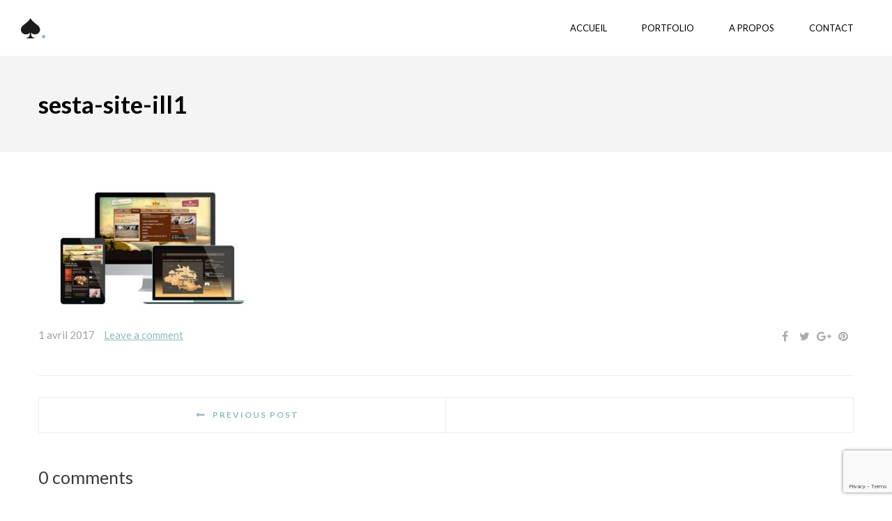

--- FILE ---
content_type: text/html; charset=utf-8
request_url: https://www.google.com/recaptcha/api2/anchor?ar=1&k=6LcKCKYoAAAAAIT1wSlTuvbPoXemvLUXu3wmYK_k&co=aHR0cHM6Ly92aXJnaW5pZXBpcXVlbWFsLmNvbTo0NDM.&hl=en&v=N67nZn4AqZkNcbeMu4prBgzg&size=invisible&anchor-ms=20000&execute-ms=30000&cb=adu1ohdxztcr
body_size: 48551
content:
<!DOCTYPE HTML><html dir="ltr" lang="en"><head><meta http-equiv="Content-Type" content="text/html; charset=UTF-8">
<meta http-equiv="X-UA-Compatible" content="IE=edge">
<title>reCAPTCHA</title>
<style type="text/css">
/* cyrillic-ext */
@font-face {
  font-family: 'Roboto';
  font-style: normal;
  font-weight: 400;
  font-stretch: 100%;
  src: url(//fonts.gstatic.com/s/roboto/v48/KFO7CnqEu92Fr1ME7kSn66aGLdTylUAMa3GUBHMdazTgWw.woff2) format('woff2');
  unicode-range: U+0460-052F, U+1C80-1C8A, U+20B4, U+2DE0-2DFF, U+A640-A69F, U+FE2E-FE2F;
}
/* cyrillic */
@font-face {
  font-family: 'Roboto';
  font-style: normal;
  font-weight: 400;
  font-stretch: 100%;
  src: url(//fonts.gstatic.com/s/roboto/v48/KFO7CnqEu92Fr1ME7kSn66aGLdTylUAMa3iUBHMdazTgWw.woff2) format('woff2');
  unicode-range: U+0301, U+0400-045F, U+0490-0491, U+04B0-04B1, U+2116;
}
/* greek-ext */
@font-face {
  font-family: 'Roboto';
  font-style: normal;
  font-weight: 400;
  font-stretch: 100%;
  src: url(//fonts.gstatic.com/s/roboto/v48/KFO7CnqEu92Fr1ME7kSn66aGLdTylUAMa3CUBHMdazTgWw.woff2) format('woff2');
  unicode-range: U+1F00-1FFF;
}
/* greek */
@font-face {
  font-family: 'Roboto';
  font-style: normal;
  font-weight: 400;
  font-stretch: 100%;
  src: url(//fonts.gstatic.com/s/roboto/v48/KFO7CnqEu92Fr1ME7kSn66aGLdTylUAMa3-UBHMdazTgWw.woff2) format('woff2');
  unicode-range: U+0370-0377, U+037A-037F, U+0384-038A, U+038C, U+038E-03A1, U+03A3-03FF;
}
/* math */
@font-face {
  font-family: 'Roboto';
  font-style: normal;
  font-weight: 400;
  font-stretch: 100%;
  src: url(//fonts.gstatic.com/s/roboto/v48/KFO7CnqEu92Fr1ME7kSn66aGLdTylUAMawCUBHMdazTgWw.woff2) format('woff2');
  unicode-range: U+0302-0303, U+0305, U+0307-0308, U+0310, U+0312, U+0315, U+031A, U+0326-0327, U+032C, U+032F-0330, U+0332-0333, U+0338, U+033A, U+0346, U+034D, U+0391-03A1, U+03A3-03A9, U+03B1-03C9, U+03D1, U+03D5-03D6, U+03F0-03F1, U+03F4-03F5, U+2016-2017, U+2034-2038, U+203C, U+2040, U+2043, U+2047, U+2050, U+2057, U+205F, U+2070-2071, U+2074-208E, U+2090-209C, U+20D0-20DC, U+20E1, U+20E5-20EF, U+2100-2112, U+2114-2115, U+2117-2121, U+2123-214F, U+2190, U+2192, U+2194-21AE, U+21B0-21E5, U+21F1-21F2, U+21F4-2211, U+2213-2214, U+2216-22FF, U+2308-230B, U+2310, U+2319, U+231C-2321, U+2336-237A, U+237C, U+2395, U+239B-23B7, U+23D0, U+23DC-23E1, U+2474-2475, U+25AF, U+25B3, U+25B7, U+25BD, U+25C1, U+25CA, U+25CC, U+25FB, U+266D-266F, U+27C0-27FF, U+2900-2AFF, U+2B0E-2B11, U+2B30-2B4C, U+2BFE, U+3030, U+FF5B, U+FF5D, U+1D400-1D7FF, U+1EE00-1EEFF;
}
/* symbols */
@font-face {
  font-family: 'Roboto';
  font-style: normal;
  font-weight: 400;
  font-stretch: 100%;
  src: url(//fonts.gstatic.com/s/roboto/v48/KFO7CnqEu92Fr1ME7kSn66aGLdTylUAMaxKUBHMdazTgWw.woff2) format('woff2');
  unicode-range: U+0001-000C, U+000E-001F, U+007F-009F, U+20DD-20E0, U+20E2-20E4, U+2150-218F, U+2190, U+2192, U+2194-2199, U+21AF, U+21E6-21F0, U+21F3, U+2218-2219, U+2299, U+22C4-22C6, U+2300-243F, U+2440-244A, U+2460-24FF, U+25A0-27BF, U+2800-28FF, U+2921-2922, U+2981, U+29BF, U+29EB, U+2B00-2BFF, U+4DC0-4DFF, U+FFF9-FFFB, U+10140-1018E, U+10190-1019C, U+101A0, U+101D0-101FD, U+102E0-102FB, U+10E60-10E7E, U+1D2C0-1D2D3, U+1D2E0-1D37F, U+1F000-1F0FF, U+1F100-1F1AD, U+1F1E6-1F1FF, U+1F30D-1F30F, U+1F315, U+1F31C, U+1F31E, U+1F320-1F32C, U+1F336, U+1F378, U+1F37D, U+1F382, U+1F393-1F39F, U+1F3A7-1F3A8, U+1F3AC-1F3AF, U+1F3C2, U+1F3C4-1F3C6, U+1F3CA-1F3CE, U+1F3D4-1F3E0, U+1F3ED, U+1F3F1-1F3F3, U+1F3F5-1F3F7, U+1F408, U+1F415, U+1F41F, U+1F426, U+1F43F, U+1F441-1F442, U+1F444, U+1F446-1F449, U+1F44C-1F44E, U+1F453, U+1F46A, U+1F47D, U+1F4A3, U+1F4B0, U+1F4B3, U+1F4B9, U+1F4BB, U+1F4BF, U+1F4C8-1F4CB, U+1F4D6, U+1F4DA, U+1F4DF, U+1F4E3-1F4E6, U+1F4EA-1F4ED, U+1F4F7, U+1F4F9-1F4FB, U+1F4FD-1F4FE, U+1F503, U+1F507-1F50B, U+1F50D, U+1F512-1F513, U+1F53E-1F54A, U+1F54F-1F5FA, U+1F610, U+1F650-1F67F, U+1F687, U+1F68D, U+1F691, U+1F694, U+1F698, U+1F6AD, U+1F6B2, U+1F6B9-1F6BA, U+1F6BC, U+1F6C6-1F6CF, U+1F6D3-1F6D7, U+1F6E0-1F6EA, U+1F6F0-1F6F3, U+1F6F7-1F6FC, U+1F700-1F7FF, U+1F800-1F80B, U+1F810-1F847, U+1F850-1F859, U+1F860-1F887, U+1F890-1F8AD, U+1F8B0-1F8BB, U+1F8C0-1F8C1, U+1F900-1F90B, U+1F93B, U+1F946, U+1F984, U+1F996, U+1F9E9, U+1FA00-1FA6F, U+1FA70-1FA7C, U+1FA80-1FA89, U+1FA8F-1FAC6, U+1FACE-1FADC, U+1FADF-1FAE9, U+1FAF0-1FAF8, U+1FB00-1FBFF;
}
/* vietnamese */
@font-face {
  font-family: 'Roboto';
  font-style: normal;
  font-weight: 400;
  font-stretch: 100%;
  src: url(//fonts.gstatic.com/s/roboto/v48/KFO7CnqEu92Fr1ME7kSn66aGLdTylUAMa3OUBHMdazTgWw.woff2) format('woff2');
  unicode-range: U+0102-0103, U+0110-0111, U+0128-0129, U+0168-0169, U+01A0-01A1, U+01AF-01B0, U+0300-0301, U+0303-0304, U+0308-0309, U+0323, U+0329, U+1EA0-1EF9, U+20AB;
}
/* latin-ext */
@font-face {
  font-family: 'Roboto';
  font-style: normal;
  font-weight: 400;
  font-stretch: 100%;
  src: url(//fonts.gstatic.com/s/roboto/v48/KFO7CnqEu92Fr1ME7kSn66aGLdTylUAMa3KUBHMdazTgWw.woff2) format('woff2');
  unicode-range: U+0100-02BA, U+02BD-02C5, U+02C7-02CC, U+02CE-02D7, U+02DD-02FF, U+0304, U+0308, U+0329, U+1D00-1DBF, U+1E00-1E9F, U+1EF2-1EFF, U+2020, U+20A0-20AB, U+20AD-20C0, U+2113, U+2C60-2C7F, U+A720-A7FF;
}
/* latin */
@font-face {
  font-family: 'Roboto';
  font-style: normal;
  font-weight: 400;
  font-stretch: 100%;
  src: url(//fonts.gstatic.com/s/roboto/v48/KFO7CnqEu92Fr1ME7kSn66aGLdTylUAMa3yUBHMdazQ.woff2) format('woff2');
  unicode-range: U+0000-00FF, U+0131, U+0152-0153, U+02BB-02BC, U+02C6, U+02DA, U+02DC, U+0304, U+0308, U+0329, U+2000-206F, U+20AC, U+2122, U+2191, U+2193, U+2212, U+2215, U+FEFF, U+FFFD;
}
/* cyrillic-ext */
@font-face {
  font-family: 'Roboto';
  font-style: normal;
  font-weight: 500;
  font-stretch: 100%;
  src: url(//fonts.gstatic.com/s/roboto/v48/KFO7CnqEu92Fr1ME7kSn66aGLdTylUAMa3GUBHMdazTgWw.woff2) format('woff2');
  unicode-range: U+0460-052F, U+1C80-1C8A, U+20B4, U+2DE0-2DFF, U+A640-A69F, U+FE2E-FE2F;
}
/* cyrillic */
@font-face {
  font-family: 'Roboto';
  font-style: normal;
  font-weight: 500;
  font-stretch: 100%;
  src: url(//fonts.gstatic.com/s/roboto/v48/KFO7CnqEu92Fr1ME7kSn66aGLdTylUAMa3iUBHMdazTgWw.woff2) format('woff2');
  unicode-range: U+0301, U+0400-045F, U+0490-0491, U+04B0-04B1, U+2116;
}
/* greek-ext */
@font-face {
  font-family: 'Roboto';
  font-style: normal;
  font-weight: 500;
  font-stretch: 100%;
  src: url(//fonts.gstatic.com/s/roboto/v48/KFO7CnqEu92Fr1ME7kSn66aGLdTylUAMa3CUBHMdazTgWw.woff2) format('woff2');
  unicode-range: U+1F00-1FFF;
}
/* greek */
@font-face {
  font-family: 'Roboto';
  font-style: normal;
  font-weight: 500;
  font-stretch: 100%;
  src: url(//fonts.gstatic.com/s/roboto/v48/KFO7CnqEu92Fr1ME7kSn66aGLdTylUAMa3-UBHMdazTgWw.woff2) format('woff2');
  unicode-range: U+0370-0377, U+037A-037F, U+0384-038A, U+038C, U+038E-03A1, U+03A3-03FF;
}
/* math */
@font-face {
  font-family: 'Roboto';
  font-style: normal;
  font-weight: 500;
  font-stretch: 100%;
  src: url(//fonts.gstatic.com/s/roboto/v48/KFO7CnqEu92Fr1ME7kSn66aGLdTylUAMawCUBHMdazTgWw.woff2) format('woff2');
  unicode-range: U+0302-0303, U+0305, U+0307-0308, U+0310, U+0312, U+0315, U+031A, U+0326-0327, U+032C, U+032F-0330, U+0332-0333, U+0338, U+033A, U+0346, U+034D, U+0391-03A1, U+03A3-03A9, U+03B1-03C9, U+03D1, U+03D5-03D6, U+03F0-03F1, U+03F4-03F5, U+2016-2017, U+2034-2038, U+203C, U+2040, U+2043, U+2047, U+2050, U+2057, U+205F, U+2070-2071, U+2074-208E, U+2090-209C, U+20D0-20DC, U+20E1, U+20E5-20EF, U+2100-2112, U+2114-2115, U+2117-2121, U+2123-214F, U+2190, U+2192, U+2194-21AE, U+21B0-21E5, U+21F1-21F2, U+21F4-2211, U+2213-2214, U+2216-22FF, U+2308-230B, U+2310, U+2319, U+231C-2321, U+2336-237A, U+237C, U+2395, U+239B-23B7, U+23D0, U+23DC-23E1, U+2474-2475, U+25AF, U+25B3, U+25B7, U+25BD, U+25C1, U+25CA, U+25CC, U+25FB, U+266D-266F, U+27C0-27FF, U+2900-2AFF, U+2B0E-2B11, U+2B30-2B4C, U+2BFE, U+3030, U+FF5B, U+FF5D, U+1D400-1D7FF, U+1EE00-1EEFF;
}
/* symbols */
@font-face {
  font-family: 'Roboto';
  font-style: normal;
  font-weight: 500;
  font-stretch: 100%;
  src: url(//fonts.gstatic.com/s/roboto/v48/KFO7CnqEu92Fr1ME7kSn66aGLdTylUAMaxKUBHMdazTgWw.woff2) format('woff2');
  unicode-range: U+0001-000C, U+000E-001F, U+007F-009F, U+20DD-20E0, U+20E2-20E4, U+2150-218F, U+2190, U+2192, U+2194-2199, U+21AF, U+21E6-21F0, U+21F3, U+2218-2219, U+2299, U+22C4-22C6, U+2300-243F, U+2440-244A, U+2460-24FF, U+25A0-27BF, U+2800-28FF, U+2921-2922, U+2981, U+29BF, U+29EB, U+2B00-2BFF, U+4DC0-4DFF, U+FFF9-FFFB, U+10140-1018E, U+10190-1019C, U+101A0, U+101D0-101FD, U+102E0-102FB, U+10E60-10E7E, U+1D2C0-1D2D3, U+1D2E0-1D37F, U+1F000-1F0FF, U+1F100-1F1AD, U+1F1E6-1F1FF, U+1F30D-1F30F, U+1F315, U+1F31C, U+1F31E, U+1F320-1F32C, U+1F336, U+1F378, U+1F37D, U+1F382, U+1F393-1F39F, U+1F3A7-1F3A8, U+1F3AC-1F3AF, U+1F3C2, U+1F3C4-1F3C6, U+1F3CA-1F3CE, U+1F3D4-1F3E0, U+1F3ED, U+1F3F1-1F3F3, U+1F3F5-1F3F7, U+1F408, U+1F415, U+1F41F, U+1F426, U+1F43F, U+1F441-1F442, U+1F444, U+1F446-1F449, U+1F44C-1F44E, U+1F453, U+1F46A, U+1F47D, U+1F4A3, U+1F4B0, U+1F4B3, U+1F4B9, U+1F4BB, U+1F4BF, U+1F4C8-1F4CB, U+1F4D6, U+1F4DA, U+1F4DF, U+1F4E3-1F4E6, U+1F4EA-1F4ED, U+1F4F7, U+1F4F9-1F4FB, U+1F4FD-1F4FE, U+1F503, U+1F507-1F50B, U+1F50D, U+1F512-1F513, U+1F53E-1F54A, U+1F54F-1F5FA, U+1F610, U+1F650-1F67F, U+1F687, U+1F68D, U+1F691, U+1F694, U+1F698, U+1F6AD, U+1F6B2, U+1F6B9-1F6BA, U+1F6BC, U+1F6C6-1F6CF, U+1F6D3-1F6D7, U+1F6E0-1F6EA, U+1F6F0-1F6F3, U+1F6F7-1F6FC, U+1F700-1F7FF, U+1F800-1F80B, U+1F810-1F847, U+1F850-1F859, U+1F860-1F887, U+1F890-1F8AD, U+1F8B0-1F8BB, U+1F8C0-1F8C1, U+1F900-1F90B, U+1F93B, U+1F946, U+1F984, U+1F996, U+1F9E9, U+1FA00-1FA6F, U+1FA70-1FA7C, U+1FA80-1FA89, U+1FA8F-1FAC6, U+1FACE-1FADC, U+1FADF-1FAE9, U+1FAF0-1FAF8, U+1FB00-1FBFF;
}
/* vietnamese */
@font-face {
  font-family: 'Roboto';
  font-style: normal;
  font-weight: 500;
  font-stretch: 100%;
  src: url(//fonts.gstatic.com/s/roboto/v48/KFO7CnqEu92Fr1ME7kSn66aGLdTylUAMa3OUBHMdazTgWw.woff2) format('woff2');
  unicode-range: U+0102-0103, U+0110-0111, U+0128-0129, U+0168-0169, U+01A0-01A1, U+01AF-01B0, U+0300-0301, U+0303-0304, U+0308-0309, U+0323, U+0329, U+1EA0-1EF9, U+20AB;
}
/* latin-ext */
@font-face {
  font-family: 'Roboto';
  font-style: normal;
  font-weight: 500;
  font-stretch: 100%;
  src: url(//fonts.gstatic.com/s/roboto/v48/KFO7CnqEu92Fr1ME7kSn66aGLdTylUAMa3KUBHMdazTgWw.woff2) format('woff2');
  unicode-range: U+0100-02BA, U+02BD-02C5, U+02C7-02CC, U+02CE-02D7, U+02DD-02FF, U+0304, U+0308, U+0329, U+1D00-1DBF, U+1E00-1E9F, U+1EF2-1EFF, U+2020, U+20A0-20AB, U+20AD-20C0, U+2113, U+2C60-2C7F, U+A720-A7FF;
}
/* latin */
@font-face {
  font-family: 'Roboto';
  font-style: normal;
  font-weight: 500;
  font-stretch: 100%;
  src: url(//fonts.gstatic.com/s/roboto/v48/KFO7CnqEu92Fr1ME7kSn66aGLdTylUAMa3yUBHMdazQ.woff2) format('woff2');
  unicode-range: U+0000-00FF, U+0131, U+0152-0153, U+02BB-02BC, U+02C6, U+02DA, U+02DC, U+0304, U+0308, U+0329, U+2000-206F, U+20AC, U+2122, U+2191, U+2193, U+2212, U+2215, U+FEFF, U+FFFD;
}
/* cyrillic-ext */
@font-face {
  font-family: 'Roboto';
  font-style: normal;
  font-weight: 900;
  font-stretch: 100%;
  src: url(//fonts.gstatic.com/s/roboto/v48/KFO7CnqEu92Fr1ME7kSn66aGLdTylUAMa3GUBHMdazTgWw.woff2) format('woff2');
  unicode-range: U+0460-052F, U+1C80-1C8A, U+20B4, U+2DE0-2DFF, U+A640-A69F, U+FE2E-FE2F;
}
/* cyrillic */
@font-face {
  font-family: 'Roboto';
  font-style: normal;
  font-weight: 900;
  font-stretch: 100%;
  src: url(//fonts.gstatic.com/s/roboto/v48/KFO7CnqEu92Fr1ME7kSn66aGLdTylUAMa3iUBHMdazTgWw.woff2) format('woff2');
  unicode-range: U+0301, U+0400-045F, U+0490-0491, U+04B0-04B1, U+2116;
}
/* greek-ext */
@font-face {
  font-family: 'Roboto';
  font-style: normal;
  font-weight: 900;
  font-stretch: 100%;
  src: url(//fonts.gstatic.com/s/roboto/v48/KFO7CnqEu92Fr1ME7kSn66aGLdTylUAMa3CUBHMdazTgWw.woff2) format('woff2');
  unicode-range: U+1F00-1FFF;
}
/* greek */
@font-face {
  font-family: 'Roboto';
  font-style: normal;
  font-weight: 900;
  font-stretch: 100%;
  src: url(//fonts.gstatic.com/s/roboto/v48/KFO7CnqEu92Fr1ME7kSn66aGLdTylUAMa3-UBHMdazTgWw.woff2) format('woff2');
  unicode-range: U+0370-0377, U+037A-037F, U+0384-038A, U+038C, U+038E-03A1, U+03A3-03FF;
}
/* math */
@font-face {
  font-family: 'Roboto';
  font-style: normal;
  font-weight: 900;
  font-stretch: 100%;
  src: url(//fonts.gstatic.com/s/roboto/v48/KFO7CnqEu92Fr1ME7kSn66aGLdTylUAMawCUBHMdazTgWw.woff2) format('woff2');
  unicode-range: U+0302-0303, U+0305, U+0307-0308, U+0310, U+0312, U+0315, U+031A, U+0326-0327, U+032C, U+032F-0330, U+0332-0333, U+0338, U+033A, U+0346, U+034D, U+0391-03A1, U+03A3-03A9, U+03B1-03C9, U+03D1, U+03D5-03D6, U+03F0-03F1, U+03F4-03F5, U+2016-2017, U+2034-2038, U+203C, U+2040, U+2043, U+2047, U+2050, U+2057, U+205F, U+2070-2071, U+2074-208E, U+2090-209C, U+20D0-20DC, U+20E1, U+20E5-20EF, U+2100-2112, U+2114-2115, U+2117-2121, U+2123-214F, U+2190, U+2192, U+2194-21AE, U+21B0-21E5, U+21F1-21F2, U+21F4-2211, U+2213-2214, U+2216-22FF, U+2308-230B, U+2310, U+2319, U+231C-2321, U+2336-237A, U+237C, U+2395, U+239B-23B7, U+23D0, U+23DC-23E1, U+2474-2475, U+25AF, U+25B3, U+25B7, U+25BD, U+25C1, U+25CA, U+25CC, U+25FB, U+266D-266F, U+27C0-27FF, U+2900-2AFF, U+2B0E-2B11, U+2B30-2B4C, U+2BFE, U+3030, U+FF5B, U+FF5D, U+1D400-1D7FF, U+1EE00-1EEFF;
}
/* symbols */
@font-face {
  font-family: 'Roboto';
  font-style: normal;
  font-weight: 900;
  font-stretch: 100%;
  src: url(//fonts.gstatic.com/s/roboto/v48/KFO7CnqEu92Fr1ME7kSn66aGLdTylUAMaxKUBHMdazTgWw.woff2) format('woff2');
  unicode-range: U+0001-000C, U+000E-001F, U+007F-009F, U+20DD-20E0, U+20E2-20E4, U+2150-218F, U+2190, U+2192, U+2194-2199, U+21AF, U+21E6-21F0, U+21F3, U+2218-2219, U+2299, U+22C4-22C6, U+2300-243F, U+2440-244A, U+2460-24FF, U+25A0-27BF, U+2800-28FF, U+2921-2922, U+2981, U+29BF, U+29EB, U+2B00-2BFF, U+4DC0-4DFF, U+FFF9-FFFB, U+10140-1018E, U+10190-1019C, U+101A0, U+101D0-101FD, U+102E0-102FB, U+10E60-10E7E, U+1D2C0-1D2D3, U+1D2E0-1D37F, U+1F000-1F0FF, U+1F100-1F1AD, U+1F1E6-1F1FF, U+1F30D-1F30F, U+1F315, U+1F31C, U+1F31E, U+1F320-1F32C, U+1F336, U+1F378, U+1F37D, U+1F382, U+1F393-1F39F, U+1F3A7-1F3A8, U+1F3AC-1F3AF, U+1F3C2, U+1F3C4-1F3C6, U+1F3CA-1F3CE, U+1F3D4-1F3E0, U+1F3ED, U+1F3F1-1F3F3, U+1F3F5-1F3F7, U+1F408, U+1F415, U+1F41F, U+1F426, U+1F43F, U+1F441-1F442, U+1F444, U+1F446-1F449, U+1F44C-1F44E, U+1F453, U+1F46A, U+1F47D, U+1F4A3, U+1F4B0, U+1F4B3, U+1F4B9, U+1F4BB, U+1F4BF, U+1F4C8-1F4CB, U+1F4D6, U+1F4DA, U+1F4DF, U+1F4E3-1F4E6, U+1F4EA-1F4ED, U+1F4F7, U+1F4F9-1F4FB, U+1F4FD-1F4FE, U+1F503, U+1F507-1F50B, U+1F50D, U+1F512-1F513, U+1F53E-1F54A, U+1F54F-1F5FA, U+1F610, U+1F650-1F67F, U+1F687, U+1F68D, U+1F691, U+1F694, U+1F698, U+1F6AD, U+1F6B2, U+1F6B9-1F6BA, U+1F6BC, U+1F6C6-1F6CF, U+1F6D3-1F6D7, U+1F6E0-1F6EA, U+1F6F0-1F6F3, U+1F6F7-1F6FC, U+1F700-1F7FF, U+1F800-1F80B, U+1F810-1F847, U+1F850-1F859, U+1F860-1F887, U+1F890-1F8AD, U+1F8B0-1F8BB, U+1F8C0-1F8C1, U+1F900-1F90B, U+1F93B, U+1F946, U+1F984, U+1F996, U+1F9E9, U+1FA00-1FA6F, U+1FA70-1FA7C, U+1FA80-1FA89, U+1FA8F-1FAC6, U+1FACE-1FADC, U+1FADF-1FAE9, U+1FAF0-1FAF8, U+1FB00-1FBFF;
}
/* vietnamese */
@font-face {
  font-family: 'Roboto';
  font-style: normal;
  font-weight: 900;
  font-stretch: 100%;
  src: url(//fonts.gstatic.com/s/roboto/v48/KFO7CnqEu92Fr1ME7kSn66aGLdTylUAMa3OUBHMdazTgWw.woff2) format('woff2');
  unicode-range: U+0102-0103, U+0110-0111, U+0128-0129, U+0168-0169, U+01A0-01A1, U+01AF-01B0, U+0300-0301, U+0303-0304, U+0308-0309, U+0323, U+0329, U+1EA0-1EF9, U+20AB;
}
/* latin-ext */
@font-face {
  font-family: 'Roboto';
  font-style: normal;
  font-weight: 900;
  font-stretch: 100%;
  src: url(//fonts.gstatic.com/s/roboto/v48/KFO7CnqEu92Fr1ME7kSn66aGLdTylUAMa3KUBHMdazTgWw.woff2) format('woff2');
  unicode-range: U+0100-02BA, U+02BD-02C5, U+02C7-02CC, U+02CE-02D7, U+02DD-02FF, U+0304, U+0308, U+0329, U+1D00-1DBF, U+1E00-1E9F, U+1EF2-1EFF, U+2020, U+20A0-20AB, U+20AD-20C0, U+2113, U+2C60-2C7F, U+A720-A7FF;
}
/* latin */
@font-face {
  font-family: 'Roboto';
  font-style: normal;
  font-weight: 900;
  font-stretch: 100%;
  src: url(//fonts.gstatic.com/s/roboto/v48/KFO7CnqEu92Fr1ME7kSn66aGLdTylUAMa3yUBHMdazQ.woff2) format('woff2');
  unicode-range: U+0000-00FF, U+0131, U+0152-0153, U+02BB-02BC, U+02C6, U+02DA, U+02DC, U+0304, U+0308, U+0329, U+2000-206F, U+20AC, U+2122, U+2191, U+2193, U+2212, U+2215, U+FEFF, U+FFFD;
}

</style>
<link rel="stylesheet" type="text/css" href="https://www.gstatic.com/recaptcha/releases/N67nZn4AqZkNcbeMu4prBgzg/styles__ltr.css">
<script nonce="kl-vOGbqLmHz2tUaYGjE8w" type="text/javascript">window['__recaptcha_api'] = 'https://www.google.com/recaptcha/api2/';</script>
<script type="text/javascript" src="https://www.gstatic.com/recaptcha/releases/N67nZn4AqZkNcbeMu4prBgzg/recaptcha__en.js" nonce="kl-vOGbqLmHz2tUaYGjE8w">
      
    </script></head>
<body><div id="rc-anchor-alert" class="rc-anchor-alert"></div>
<input type="hidden" id="recaptcha-token" value="[base64]">
<script type="text/javascript" nonce="kl-vOGbqLmHz2tUaYGjE8w">
      recaptcha.anchor.Main.init("[\x22ainput\x22,[\x22bgdata\x22,\x22\x22,\[base64]/[base64]/[base64]/[base64]/[base64]/UltsKytdPUU6KEU8MjA0OD9SW2wrK109RT4+NnwxOTI6KChFJjY0NTEyKT09NTUyOTYmJk0rMTxjLmxlbmd0aCYmKGMuY2hhckNvZGVBdChNKzEpJjY0NTEyKT09NTYzMjA/[base64]/[base64]/[base64]/[base64]/[base64]/[base64]/[base64]\x22,\[base64]\\u003d\x22,\x22wr82dcK5XQ/[base64]/DqnTDocOjwpUVasKtVMKaw4F6F8KhMcO9w6/Ck1PCkcO9w6I7fMOleh0uKsOXw7fCp8Ovw5/CjUNYw4B1wo3Cj0M6KDxPw5nCgizDpkENZAYuKhlOw7jDjRZNNRJaT8Kmw7gsw6nCocOKTcOewoVYNMKKAMKQfGRgw7HDryvDtMK/wpbCv03Dvl/DkzALaAAHewA5V8KuwrZiwoFGIx0Pw6TCrQNBw63CiUZTwpAPGGLClUYuw4fCl8Kqw4l4D3fCtl/Ds8KNGcKDwrDDjFkVIMK2wpnDrMK1I1Ifwo3CoMOuZ8OVwo7Dpg7DkF0dbMK4wrXDn8OFYMKWwqRFw4UcL0/CtsKkACZ8Ki/Ct0TDnsKxw4TCmcOtw4HCicOwZMKRwqvDphTDvTTDm2IWwpDDscKtYMKREcKeLVMdwrMHwro6eDfDkgl4w6TCoDfCl0x2wobDjRTDp0ZUw5vDiGUOw4srw67DrDTCmCQ/w6rCmHpjGlptcWTDoiErJ8OkTFXCnMOaW8OcwrtuDcK9wrHCtMOAw6TCli/CnngrPCIaIV0/w6jDmjtbWDbCgWhUwqbCuMOiw6ZnOcO/wpnDvFYxDsKRHi3CnHfCm149wqrCisK+PStXw5nDhxXClMONM8K1w4oJwrU6w6wdX8OHHcK8w5rDlsKSCiBTw5bDnMKHw7ISa8Oqw5TCkR3CiMO/w6QMw4LDrcKqwrPCtcKpw53DgMK7w6p9w4zDv8ODfngyRcKSwqfDhMOKw70VNgEjwrt2SEPCoSDDnMOGw4jCo8KOf8K7QgLDsGsjwrIlw7RQwrjCjSTDpsOzYS7DqXPDsMKgwr/DgxjDkkvCisO2wr9KBQ7CqmMMwrZaw79Kw6QbAcO7NC5rw5fCg8KIw47CnQbCgi3Cll/Cp1jCphRbUcOgEllgDMKqwozDiQEfw6vCiCbDpcKTGMOhfmbCisOqw5vDoxPDvy4Ww6TCvTsjZmVvw7xzPMO9JMKJw57Chj/CjU/CjcK/fcKQMDR2YBI0w5HDocOKw47DvWhOaSHDuT1/L8OpejtFISfDtWnDoRsmwpQTwrEpSMKdwp4ww4dGw6IxXcOva0MLAifCtVrChiQzdDgPVgzCocK7w6EDw7jDv8Kfw75YwpHCmMKvbx9mwqrCkQvCqCo2bMObc8KhwqLCqMKlwoDCicOZcnzDiMONUW/DoAZ8dkBkwoJdwrEQwrbCqMKlwq3CkcKhwqgeaG7Crm8mw4fCkMKRTzJTw4F+w5N4w5bDjcOTw7XDnsKsVQJ/woQHwrtuTCTCnMKMw4UBwp1gwpRNTj3DlsKCKHd4PgfCgMKvJMO4woLDpcOzS8KSw5QPA8Kmwow8wp/CgsKaYGUYwo0Fw6dUwodPw53DtsKWesK5wo55P1DCmDIuw4A5WDE9wpsDw5XDscOXwpPDr8KFw4Yiw4N/TVvCu8ORwoHCpj/CnMOHfMORw67Cm8K5CsKPDMOMDzHDs8KSFmzDkcKyT8ODaFzCuMKlTMOMw4oJesKOw6TCpVFywq5+Qm8SwoLDiEHDlMObwpHDosKVNy9Bw73DmsOnwpXCv2fCmCFaw6RvccO/asORwonCjsOaw6DCiVjCmcOrf8KmeMKtwq7Dg34eQF9pecOScMKKLcKTwqDCnsOxw7kBw7xMw5XCiwUvwq7CjgHDqT/CnWbCljU/w7HDrsOQOMOKwqFRNAIpwrjDlcOYA0LDgEtDw5JEw5khM8KZWW0ASMK4FkrDiDxRwq0PwqvDhMOcc8K8Z8OXw7hHwqrCtcOmQ8KOU8OzVcO8Hhk/[base64]/IMOswqsDOcKVXsKNSMKiwp7DmQdMw5R7YmoAD0sZQR/DjMKXFyrDlMOWX8Ovw5HCoRLDuMKkWCkLP8O2T2ofZcOWEh7DsDkrGMKXw7PCr8KbHFjDjmXDlsOkwqzCqMKBRMKEw5PCig/CmMKlw4tbwrMBOzXDqgwwwoZ9wrhgLmxhwpLCqcKHL8KcSmjDkmc9wqXDhsOlw6TDjmhqw5DDjcKicsKeVhR1VzXDilE3ScKiwonDvkgfFkhSSivCrWbDjgERwqAUGUvCnBPDgVR3EcOOw4bDjkHDtMOOZXRow5hLVkl/w4zDvsOLw4slwpYnw7xGwqHDqSUUd1TDkRUvdMKLAsKzwqDDghDCnTrCgAkMS8Kkwo18FG3ClMKLw4HCnhbCtMO4w7HDu39yOB7DkD/DnMKJwr8pw4TDq24ywrnCv3B6w4DDu3BtK8KCeMO4K8KUwpMIw7HDpsO8b2PDlS/CjjvCtwbCrkrChWPDpgHCkMKuQ8KXFsK7Q8KiVmPCvUdrwojCn1IQMGg1DijDnDzCtjTCh8KqYGZBwpF0wrV9w5jDlMObZWMrw4LCvcKkwp7DucKbwr/DscOHe1LCtyMRBMK5wp7DsAMpw65AcUnClnpYw5rCoMOVRz3CjcO+OsOWw5vDny86C8Oqwq7CoTBkNsOPw4oYw5Ndw6/DmwzDmQx0C8Obw5Z9w540w6lva8ODd2vDq8K5w5QAYMKWXsKXNWfDn8KZMTMPw4wcw63CmMK+WQDCk8OkB8OFPsK6J8OVasK7OsOvw4LClS1zwo5+PcOcKsKnw69zw7h+X8OFYMKOeMO/[base64]/Ci1LDtsKCw7/DoMOTwoEdGSdswrLCusKtOcK9w6BowoHCkcOGw7/[base64]/wpwMJzw4w5fDjk/CnMKpw7l3wqPDhRLCh1xYUhbDn1PDoz8iFBrCjzTCkMKRw5vCscKtw6RXQMOscsOyw4TDnQ3CuW7Crh/[base64]/woLDv8K3dyfDjHVQdjzCkH3CtzAeVSwowrcNw5HCj8KHwpgPCcKqchMjDsO2G8OtZMKGwps/wo5TQsO1OG9XwoPCmcOZwpfDkSZ0fHLCphN4OMKBd2nCinrDuH7CqMK6XsOhw5bCq8O5dsONV17CpMOmwr55w64lIsOVwrnDpR3CkcKIdxJtwoZCwoPCjTzCrT/[base64]/wpzDn07CungaV8O8aXfDqsKIPFfCl8K5L8Odw4tSKnrCrglZXT7DpU5kwpRxwp3DkU00w48GBsKtVVwcMsOSw5Qjwpl+cT1qKMO/wog1bMO3VsKMYcOSZizDpcOQw7Nrwq/[base64]/fMK/woR7U09zw58DwrLDu0Qbwq/CrnZbdhLDtTbDgwfCn8KJIMOcwrwuawTCoBzCtivDmAfDuXcTwoZmwqJDw7DCjgDDqGTClcOcbinClSrDusOrOcKSZVgJK2TCmG4ewqzDo8Khw4bCocOzw6bDpRLCqlfDpEbDoTnDsMKOesOYwrYJwrUjWUl1w6rCpmpHw7s8KAU/w6JtWMKpMCXDvGAKwqZ3b8KFL8OxwrFAw4PCvMOUYMOHcsOFAyRpwqzDqsKcb2NqZcKAwqEOwq3DjBTDi1rDrsKHw5QQeikKZ3cxwrlYw4YtwrViw5RpHkAnFGzCoiUzwoNtwpN2w5/ClsOXwrXDkivCuMKcGBfDrg3DsMKwwqpmwrESYSbCisKXRxt7SB94CA3CmEZ6w6PCksORJcOVScKjSiY1w5wqwo/DuMOUwoZZCsOUw45dfcOzw4oUw5FSGTAmw7XCtsOHwpvCgcKLXMOfw5Y3wonDiMO8wplXwoNfwobDtk8fSzPDjcKWfcK/w4JJWMOOCcKXbD/DrMOSH3czwr3CjMKlTcKZMETDkRrDs8KIS8OnOcOEWsOEwrwjw5/DoxJ4w5ITdsOcw4LDg8OTdw8ew7PChcOmUMKDfVgcwpZsc8Ojw4pZKMKWH8OgwpU6w7/CqVclBsK7EsKuKEPCl8OJW8O2wr3CtTBAbXofLRt1KiVvw7/DryNvc8Osw4XDk8OtwpfDrMOPVsO5wo7Dq8Oww7zDiRdsVcOTbELDqcOcw5cSw4jDjMO0IsKkIwPDgSHCl3F3w5nCjMKMwqJ2NG0BBcOOMhbCncOnwrzDtSFGJMO7UgnCgXVNw4fDh8K/bwHCuENXw4jDjzXCpDMKKxDCkklxAgEMKsKBw6vDnS7Ci8KRXW8ZwqVlwoHCvkoOPcK+OQzDsR0bw7PCqA0UXsKXw5TCkT0RXTXCs8OAazcQZAzCvmMMwpZVw4ssd1hHw7s8IsODU8KmODIHP1pbwpPDp8KrUHPDlycZUg/Co317QsKjCcOHw7dQRn4zwpBew7LCmwPDtcKgwpREM37DmsKyD3bCkyR7w5B6TWNKKn8Cw7PDp8KFwqTCt8OPwr7ClFDCknYXA8Oyw4U2TcKZEBzCt1tFw57Ck8KdwrzCgcO+wqnDvnHCjTvDq8Kbwp0xw7LDhcO+UngXTMKAw5/Dr37DtQPCkBLCk8KwMQ5iElkmaF5Zw7Alwp1WwqvCp8Kqwoo4w6LDrx/CkmHCrx4OKcKMLjVXH8KuEsKowozDv8K7YEpSw6HDkcKUwotdw4jDqsKiV2HDvsKFXgDDg38MwrwLWMK1ZEtMwqcNwpcHwrbDljDCmDsuw6PDoMOvw6lGQcOewqLDmMKZw6XDiFnCqj5/eD3CnsOLWC0dwr15wrFSw7DDpw1/[base64]/DkzPCpcK/dcO6LMOWMRDCpsKwN8KqFm8LwqZmw4bCg1jCl8O0wrNGwoIVTmpnw6HDp8Otw5DDkMOwwrzCjsKFw6tnwrtFJ8ORa8OFw67Cl8K2w7XDjcKMwpYNw7/DiHNQezIoX8Oqw6Ftw4/[base64]/wo7Csht4wrjCucK3w60uT8OuAMOFe8O0eTRdScOrw4bCv1UFRsOvcnc4fD3CiWTDm8KwEXlPw4DDuXZUwrx/NAPDnCRmwrXCvQDCl3QTfARmw6/ComdYT8Orw600wr7CugEVw7DDmBYrNsKQVsKvP8KtAcO7Mx3DtytRwozCnxvDgjBbecK6w70ywr/DocO7csOUC1zDsMK0bsOncMKJw7vDrsKpPx5gUMOaw4zCuCDChnwOwpo+RMKgwojCtcOuAQcxd8OEwrjDq3MJAsKgw6fCpnjDjsOPw7hEV3lowpbDlXvCksOMw6EHwo/[base64]/[base64]/[base64]/DgsKew6sxwovDhWpiETpVw5DDg0vCthF3GWIYSMOiS8Krc17Dm8OFMEMFZhnDvHfDjcK3w45wwpTDn8KVwoMBw6E/[base64]/CrH/DmsOhw6YSwpDDginDg8OEw7x5wq8Twq/DgcKuAcKsw7l7wrTCiVvCswViw7TCgAjCogzCvcOGUcO5McODODlMwplgwrwpwprDngdgeygqw6tgIsKTPj0ywq/CpnkFHCjCqsO1bsO7wqZww7bCh8OIWMOcw5LDtcKLYwjChMKXYMOkw5vCrnNXwosIw7vDhsKITHMhwr7DpSIuw5vDiEDCnmoKRmrCgMKHw7PCsWlYw5fDgsOJJUdAw7XDrC02wqnCuFUHw5/Cr8KOasOBw41Mw5kvacO1JkvDk8KiQcO0XSzDuGQSD29VNHvDsHNKI13DlcOFNnIxw65lwqUHI3opWMOFwpfCvGrCg8OnPRbCvcK7O1UIwr5gwoVAb8KeVsOmw6k/woLCsMOjw4UywqFKwrBpRSzDtHrChcKIPhEpw7/[base64]/[base64]/DscKZaMKFO8KrNsOow57Dn8O1wr5Yw4NWw6nDpHbDjh4fdWFdw6gpw5/CrT9xflgQZ3xvwq8PKnJ1OsKEwpbCrSDCgAIMF8Ojwph1w5kOwr7Du8Oowp8JNWbDrMKtOX3Cu3onwoN9wpXCh8KaXcKww415wrvDsGlzGsOww5bDpjzDhALDhcOBw45Vwqw2d1ZCwqDDssKkw5bCgCdew5HDiMKuwrJ0dkdOwo/[base64]/DuXstbsOxwqzDr8OxSSvCvzQuwpzDusOcAcOTfGsHw6zCpSogSncfwqkpwopdDcOYDcKkOTrDk8OeIEDDjMOLLkvDmMOWPiFRBBUifcKqwrwmCjNSwpZ9BiLCg1JrAn9BX1EdYDTDi8OVwqDDgMOFWMO4QE/Chj/DmsKHR8K9woHDhi0HIjBjw4XDo8OscW3CmcKXwoJIXcOmw6kaw4zCg0zCkcOuSltROQYLRcOTYGkJw5/Cr3rDq2rCqHDCtcK+w6fDjHBwcT4CwqzDonBpwqJdw5gRFMOabwXCg8KfdcKZwrNyVcKiw7/DhMOyBznCusK5w4BZw57CpsKlfR4xVsK4wq3DnMOgwq8CeAp8NgYww7TCiMKLwrXCosKsWsOkC8KawprDhcKmRWlBwrRcw7lzDk5bw6HCvQrCnBJsUsO+w4ZQDVo2wqPCj8KfHHjDqGsIXxBHS8KSccKPwrnDjsO2w6oEAsOtwqvDlcKZwpE8NBsoT8Kpwo9BX8KiIz/CuFPCqHUMdcK8w67Dvk8FQ1wFwoHDvBsUwqzDqk4yLFFHK8OXeyJfwq/[base64]/[base64]/Ds1TCuMKqaBxEw5lYfcOoKcOfwrA7M8O4wqR1w4BMIWwaw5QJwosVQ8OeEUPCsg7Cjy1Ow6nDicKRwobCs8Kmw47CjTrCtGfDqsK+YcKUwpnCqcKpHcKiw4LCqBR1woc8HcKqw58hwp9twrbCqsKddMKIwp1vw5AnXzTDosORwrLDi1gmwrrDnMKhGMO4w5UNw4PDmi/Du8KywoDDv8KQLyzClz7DtMO2wrkfwrDDt8O8wrhKwoRrLiTCu2/CqnXCh8OKAsKTw7QFIzbDk8Kaw7lbKE7Dq8K7w6TDnQTCnsOCw57Cn8OrdGptYMKUFCzCscOvw5QkGsOlw71wwrUQw5jCtcOQEHbCsMOFTC1NWsODw6x/[base64]/DpjnDukMxwoobYsKWKR1dwpPDiRrCvThEOUTDhglJccKGL8OVwr7DvUk0wo0vRcO5w47Dl8KhI8KdwqjDh8KAw5dkw64AQsKkwrnCpMKZFxo4YsO+c8O1JsOYwrZod1xzwrNhw7wYcRYCHgzDlnx/S8KnW3QbX3g9w4x/G8KTw43CocOadwAww58UPMKzJMO2wokPUEzCgGk/XMK1WjHCqMOKGsOKw5N+B8K7wp7DnyQFwqhYwqJca8KSFx3CgsKVFcKIw6LDg8OewoZnYn3ChQ7Dtm4jw4EFw7jCrcO/fE/[base64]/eFQVO0vDuMOnEcOuw4LCjhbDlH8CSHXDtCQMY2sSw7LDkyHDkibDrV7Dm8OTwp3Dj8OnNsOuecOPw5ZqT2gefcKYwo3CusKKVsOhD3VhAMO9w55rw5XCsUluwoDCpMOuwp8iwptUw4XCrArDqF/DtWDCi8K7bcKqTRBCwqnDsX/DuDFyCV7CignDtsORwrjDrMKAcWxZw5/DgcKNRRDCjMKmw4YPwo1he8K+H8OzHsKywpd6RMOjw5RUw73DjFt/Jx5NXsOKw6tFHMOUaHwMK0IDfMK0dcK5wo0dw7tiwqNMecK4GMKPPcOUeWrCigtnw6dow5TCgsKQZjJjccK4wrIQBkHDtF7CpjrDkxxZImrCkCA/ccK0C8OwWm/CoMKRwrfCsH/[base64]/ClsOJfRpuUcKjw4cnw5slAAZiwosOwqBmYynCgSMDPsK7OcOef8K+wosyw7oNwqXDgklQbFTDsFUzwrFrSQR1LcKNw4LDvy4NXmrDumPCmMOTYMOuw67DtsOSdBITUz8NeTnDsEvCigbDp1wFwoxCwoxUw6xGVAhuOMKpdUdfw7JPOhbCp8KRPUDDtcOCZcKPSsO8w4/CscO4wpMkwpR7wrI1RcO/[base64]/DksKDJsOWwr3Don4FPcKJScK8wrlxw5PDk8OJZBjDksOvNAPDqcOOfsOVJmRyw5jCijzDilbDuMK5w7bDtMKgcWRkJ8Otw787dk17wpzDiDUJM8Ktw4DCo8KcRmDDgwlOcTXCpwbDvcKHwo/ChzPCl8Kdw4PCt2HCqB7Cslghb8OXDScYMUXDgTlaLHskwrjDpMOfIGQ3UCHCl8KbwrItLnEWXA/CnMOnwq/DkMKfw4TCkgDDhMOfw6TCvgtLwqTDqcK5wr7CtMKVDVjCncKEw51Kw6E6w4fDg8O/wpsow69uP1pOCMOIRyTDsADDm8OIQ8K/aMKSw5zDqcK7cMOgw5JeDsORG1nCnXs1w4s/WcOnQcKxckkbw6AFOcKvTk/Dj8KKWCnDnsKlF8OeVXPDnERwGSHCrhvCoSRuBcOGRE1Xw7fDkA3Cl8OFwqARw7J+wrzCmsOVw4JET2bDv8KQwq3DjGPDusKvVsKpw43DvWrCuUfDl8Odw7XDsglNBsKWAyXCokXDt8O2w4bDoAc5aEzCp2/DssOhMcK6w7nCoyfCrG3CkD5Aw7jCjsKYekbChDswQxLDncOGT8KmGHfDsh/Dl8KjR8OqOsOFw5PDlnksw5TDtMKROiw2w7jDlxXDnkl1wqxFwobDvHZYESnCihbCkigaK2LDlSHDkXPCqXTDkRcYRA57ABnDp1oiTG8ww5kVW8O5YgocY0/[base64]/DssODwrPDvDxhw6cPUsOJDcOxw7LDm8OYb8KrFMOSw4nDq8OiG8OGHsKXNsO8wq3Dm8Klwocsw5DDiS0Qwr14wpRewrkuwoDDuEvDvRvDqcKTw6nCnWANwrXDocO+O2Y7wovDujrDkyjDhWPDoW9IwpU5w7sawqwoGDxkMW1lPMOeKsOfwosmw5zCqkh1MGYqw7/DsMKjP8ORBBIcw6LDlcOAw7/DtsOqwpUIw73Dk8Ose8Okw6jCssOoVQ4jwpnCp23ChCbCvH7Cvx/CnmbChjYrc3wWwqBqwpnDs2ZSwqHCgcOUw4HDsMOcwps9wr4oOMOCwp15E35yw6BSPsKwwqEmw5NDHTpZwpUiYzDCnMOvITsJwqvDmBrDosKFwoTCqMKrw6zDs8KhGcKBWMKWwrE9GRleNxPCkMKUa8O0T8K1HcKxwrLDmT/CuR3DiExyRk1uMMKWXTfCh1TDmXTDt8OzL8OBAMO9wrIef0jDosOmw6jDlsKEQcKbwoFIw67Du2rCpw56HnJywpjDmsOAwrfCpsKJwqs0w7N1EcOTOl7Cp8KSw4ZwwqvDlULChkcgw6/DhmBjUsOjw67Cshpnw4QaHMO9woxPJn0oYTdBO8Kyf2xtXsOZwppXE1t/wpwJwqDDocO5McOKw7XCtB/[base64]/EMObZ8Orw4V0w4DCgMKxwp7DjTVyDRLCu2NjGMKRw6zCuF9+IsOIKcOvwrvCo2oFLEHDg8OmGX/CuhYfA8O6w4/DvcKuZWDDs0PCoMO/L8O/PD3DpcOdOsKawoHDrBYVwoPCp8OuOcKIQ8O/w73CmypbGATCjA7CgStZw50Aw7/CvMKiKcKPRcK4w5xRBl4owrfCtsKUwqXCtsO9wqx5EB5IKMOzBcOUwrprUQVSwr9Zw4LCgcOcw5Qsw4PDsQ1Lw4/ChkkPwpTDocONNCXDmcOSwroQw6fDu2LDk3zDj8K2w6dxwr/CtEfDq8OSw54ze8OteyjDkcKjw55dKsKqOcKhwqJbw647OsO9wq1vw5MmJhHDqhQ5wrppV2TCh1VfZxnDhDTCmFIVwq0uw4jDulcYBcOvZMKBRALCnsOYw7fCi0Ruw5XDjcOPDMOrd8KPRlwIwo3Dk8K7XcKXw6U/wrsfwoLDrnnChE4ibn0+VMOmw5M3NMOlw5zCrsKYw4EWYAVrwpHDnyvChsKiQHFoKUvCtBLDrxgjfXBZw6fDkUd1UsKuYsKfChXCi8OSw57DhhvDvMKZF1DDn8O/wqV0w7Y4WRdqTwHDtMO9NcOmV2gONcOtw5kUwpjDpD/CnEE9wp7DpcOKDMONAWHCkC5owpVTwrLDnsKvc0TCo1l2J8OCwqLDmsOcW8O8w4/CjUrDoz4+fcKoUQtdXcKKc8KYwpwnw401wrvCvsKFw7LDilwjw5LDgWthS8OVwoE2EMK7OHouTMOiw5DDksO3w5/CiiHChsOrwoPCpEfDpVTCswbDicKef0DCuhXDjD/DqEM8woNQwpBAwobDugUBwo7Cn3Nww4/Dmx/DkELCoATCp8Ksw542wrvDqsK3CjTCrFbDqRhYImXDp8ODwpTCnMOwSMOHwqtkwqjDgxl0w6/DvnR1WsKkw7/CnsKqOsKSwrMawqLDqsK8QMOAwqrDvwLCu8OgYmFIOFYuw77Cu0bCrsKwwpgrw6HCtMKjwpXCgcKaw7MwDCY2wrEiwpxzFwwnQMK0c2/CkwpcR8OTwr9Jw5tVwprCnCvCjsK8MnnDssKIwphEw54pDMOYwpTCvDxdIMKcwrBrPXvCjCZLw5jDpxHDpcKpIsKhKMKqF8KRw6gRwo/CncOPO8ODwojCssOJZHw2woMVwqTDicOHacO1wo5PwqDDscKewpMjXXnCssKEasOyE8OQeWJBw7MrdWoiwonDl8K+wq5bbcKOOcO+OcKDwr/Dv0XCtz1Mw5/DusOXw4LDsSTDn1ADw5YNVWbCsiV/R8Obw7Vkw6XDhcKIfwkfWMOEIMOEwq/DtMOnw6PCrsOwdgDDncOMRcKVw7HDkRzCvcOzMEtRwokRwrPDpcKRw7ouDMKrSHfDkcKnw6jCj0bDjsOiUMOWwrJ9FRsKIS1tcR56wrbDisKQflEsw5HDrC0MwrxEU8Orw6zChsKcwo/CkGoZOAo8d2FBLjAIw6PDui4yK8Kgw7Muw77DhjlwCsOUJMKzf8KWwqzCgsO7W2NGflbDmEEJNsOUG1HCrAw8wrjDi8O1SsK+w73DjU3ClMKNwrZqwoI+S8OdwqHDlcKYw6Zew53CoMKZwr/DvVTCiSjCqzLCo8OMwovCjkfChsO3wobDssKXJFs6wrR4w7thbMOQb1DDvcKhfnXDicOoLTHChzPDjsKKLMK4TlsPwqjClEURw7cFw6M/worCtnPDo8KxF8O+w7YSUxk8K8OSdsKsI2vCj1Jiw4UhSCdGw7PCscK/QFDClmnCocODW07Do8KucxVlBMKhw5bCgRpew5nDnMKDw5rCnXkQf8K4SRIbbSMHwqYuaENgeMKqwoVmAG8kfBnDlcK/w5/CoMK/[base64]/KihQK8KZwqzCowDDlcO+wptXFMKzEWg3LsOiwo3Cm8OObsO0w59bK8OAw48OXEfDhVDDtsKjwohzYMKzw7RxMyZCwqgRHsOBFcOEw4E9R8KOHRoOw4jCo8Kow75Ww7DDmsKSJGfCoGLClTQPA8Kmwrgtw6/Cm1UlDE5pKkIEwqEeOmF/[base64]/DucO2wozDusKaDsKDw6sFdcKMwoDDrBjCu8KAOcKSw6Iqw6LDhBYIdFzCocKGE0ZBNMOiJjVuMBHDqgfDhMOTw7fDtxYeF2QsEQbCjMOGTMKISzY5wrtVMcObw5lEDcKgN8Kywp16NlJXwqLDkMOoaj/Cq8KYw75Qw6DCvcKqw77Dl0TDvcOJwoJbNsKgbk/CtsO6w6nDpjBbBMOnw7R8wpvDsyRCwo3Dg8O0w6/DgMKuwp4Tw53CosKZwrFKXkQXBEljaS7ChShQFWsBXS0Pwqcow4tEdsKVw4IPISfDjcOfA8KlwrYaw4UswrnCosKwOwZNLxTDs0QEwrDCjQ4Aw5HDucO3QMKsCETDtMOyQHHDvzkkVB/[base64]/DvjsqwrXDgBnCuMOKXEwew4/CuMOOwr8vw7N5V1FpaURoJsKiwrxlwqwIwqnDpg1bwrM3w488w54gwqDCpsK/[base64]/DiMObHSQyN3YQw7PDhgVMfMO9wrYqw4XDq8OpFwx3wpHDpzh0w4sZGFTCnHVINcONw7w4w6LClsKXUsK7FQLDrXFYwpXCnMKLVXN2w6/Cr2Inw6TCkwHDqcK+w4Q1B8KSwoZsWsOuaDXDrzBCwrlPw6IJwo3CjzXDtMKdDFDDiRbDpAfDhAPCmUIewp4cW1jCjUnCinMNAsKiw6nDqMKBLx/DimFhw5zDucOPwqlAFV3DtcKMZsOVJ8OwwoNBAjbCmcKNYALDgsKEGFlvSsO0wp/[base64]/wq8kL8OwesKGwpUvw4PCpHFlw4YOwpjCgsOiwqPCmBVDwpPCvMO7OMOBw7zDuMOawrUJQi4bOsO5dMK7AAsFwqcYLcOOw7LDqFU3WhvCgcKuw7NZLMOqIUbDo8K/On5Ywoovw4jDrkLCp1duNEnCrMK4IMOewqg7ZBF4KgEueMKbw6ZWHcOYMsKEGg1Fw7HCisK9woMuIUnCvzrCoMKtBh9+c8K6SivDhVrDqzhLQSMxw7fCqMK7wpHCgnzDpcOtw5YoIMKdw57ClEfCgcK+dMKvw7k0IMOHwq/DnVjDmzbCtMKyw63CiT3CscOtYcOcw6LDlGcqR8OpwqslTMKfexdOHsKvw7x7wpNiw43DnmBAwrrDgngBS14kaMKBHDRaPEHDuUJ+ej11aw8+aiXDmxjDqx/[base64]/Dp2xCaMOYwo0lw4BpJMOOQcOUwrLDl8K+IlHDoSHCg3zDisOhIcKEwoUAHA7Cvx/DpsO7wrnCrsKDw4zDq3TCosOmw5nDjcKJworCqcOlE8KnT0gDGCbCscKZw6fDsgVSdE1GFMOoJQd/wpvChyXCnsOywr/DsMOtwqfDpkTClA40w7zDizbDjVg/w4DDjcKGdcK5w7PDisOOw6M0wopuw7/CpF48w6tqw5VNUcKRwqfDp8OMLcKqw5TCrxPCvcKvwrfDnMKseFrDtcOAw5s4w5lFwrUFw7MZw6LDhVfCmMKIw6zDssKtw5zDscOuw7AtwoHDrz7DmFwzwr/DjSnCqMOmBS1BeU3DlEXCv24uB3Zfw6zCmcKJwq/DlsKGNMOdLAczw4ZVw7diw5LDtcKow7NTL8O9TUkdEMOgw7Ytw518PTsnwqwAEsO3woMcwqbCs8Oxw5w5woTDvcK5RcOCMcOqG8Kmw4nClsOVwr4mNhUAe1QvE8KHw4bDucKFwqLCncOYw45rwrYRbUwAQjXCnAJ2w4UzG8Ocwp/CmxjDnsKbXi/ChMKowqvCpMOUJcOSwrrDjMOvw7PDoU3CiWBqwoLCk8OXwpscw6AswqrCusKyw6UhcsKmL8OFQMK+w5HDoXoESkgkw5XCpjkEwpzCtMKcw6RiNcK/[base64]/[base64]/[base64]/DuX9kw4xGw5d+w4/DtHzDmsKWw4rCpcOuw4TCkRAmHMKaasKzw6d7QcO9woPDpcOFGcOLasKVw7nCmGUiwqhxw7TDl8KHLsOeFmbCh8O6wpBSw5DDicOww5nCpk4aw6zDnMObw4wpwqDCk1Bxwq5IKsOlwp/[base64]/[base64]/Cq8Onb2FWw6JxSsOqw7IPw7JIfkY8w5/[base64]/CjcKXf1EFwprCm3zDigJOdMKxfhxtZidDBsK2JRRsMsOKc8OEAWXDqcOrRUfDkMKvwp5bUHHCncKPw6vDhl/DpUvDglpow6DCmsKgJMOkY8KCcB7DssOJYMKUwobChB/DujofwpbCoMKKw57Cmm/CmAjDmMOcSMKPGlddCsKRw4XDhMKowpUuwpvDpsO9ZMKaw6NkwoQWXQrDp8KJw6YSfzZzwrd8LBrCnnrCvBjCmxALw6UdTMOywrjDvA1Dwr5rNiLDmSXCm8KqAk5zw40sS8Kow5wrWsKRw64rJ13Co2DDrAY5wpXCr8Klw48Mw7RzbS/[base64]/[base64]/w5TDk8KxYMKnAlA6MHQ5wpcJw6M2wr99wrTCginCrcKWw4sAwpNWIcOREC3CsAdSwpfCpMOSwpzCgWrCtwIcVsKdIMKadcO/S8OCCXXCrFQwJWttY1zDn0hAwoTCs8KzHsK2w7oTRsOBI8KjScK3Ck5gZxZcHwPDhVAvwqRWw4vDhEV0ecK3w4vDmcKSEMKYw54SA0sRJMOBwoLClA/CpT/Ci8OqflJOwr0jwq5pb8KQWTHCi8KNw7/[base64]/DnToaQsKJwrvDgBEQTMOkw4/DiMKSw6nDjjzCp0F4e8O4F8KLPsKOw4XDs8KhCyFYwpjClMOtUjw1O8K9ei3CvUojwqh+BmhGdsOPaGPDqkPDicOJFMO5WAjCln4VcsKuXsKUw5DDtHZyfMOQwr7DtMK8wr3DumFBw7BQF8OTw5w7UX/CuT0IGWZnw74kwrI3X8OPOjNQcMK6X0rDlUgaZcOWw5gpw7jCqcOLZ8Kgw6zCjsK4w65mHQ/ClMOBwp3Cjn/[base64]/[base64]/w40xMcKXZMOJaQcsw5zCpjnDpMKGLlzDtjBLwrPDkcO9wqsMHMK/VVDCl8OpTG7CgTRye8Ove8KWw5fDosOAa8OEG8KWFGpXw6HCjcK2w4fCrcOeIifDpcOgw6NxJsKlw7/DqcK0woZzFRDDksKlDAwkWAvDncOiw63CiMKvS3Etd8KWAMOkwpgnwqFOZWPDj8OCwqEuwrLCnWPCpWfDk8OURMK/bwcmWsOfwo5gwrnDnzLDpcK1fsOTXyHDjcK/eMK9w5Q7bwEbDRlibcOlRFbDqMOkesOxw6DDlMOqOsOUw6NvwovCjsKbw5Ilw5gtY8KvFzE/w4FTX8Olw4ZowoRVwpjDvcKEwrHCvDPCmcKuZcKoN2tVMUxVasOyXsO9w7hyw6LDhMKKwpPClcKLw5TCm1oGRBZhESNiJDBFw53DksK3NcKYCDXCsXjClcOfwqHDvEHCoMK+wr5zBF/CnidXwqNmPcOQwrQOwpRnE0bCq8OdIsOQw719fzZCw7jDt8O2RhfCpsKgwqLDhRLDocKpDnwWwrBRw7YcdMOTwpVVUXzCkBV5w7ktbsOWXmrCkBPCqR/Cj31EWMKwMsKGbsOrJ8ODaMOew4ktKHZ3ZSPCq8OqVi/DvcKfw7rCpBPCmsO9w5x+QwvCsm7Cplkgwo8qYcK7TcOvwo9ZUUk9X8ONwr1mA8Kxb0DDgifDuwN/JBkFTsO+wo9vf8KVwptHwqZlw6LCrnJ2woIOVx3DkMOfc8OeGQbDgzpjPWXDmUXCl8OkYMO3MAkEUW7CpcOkwoPDin/CmDsBwqPCvDnCscKww6LCqMOoCsOfwpvDjcKoVVQ8IcKYw7TDgm5Tw53Ds0XDlcKfJADDqlJWRFovw5nCl2/Ck8O9wrTCkGd9wq0dw5Z5woUXXmXDjCTDr8KRwpjDtcKJBMKGGmR6RhzDisKeWzvCvE4Fw4HDs1Jmw41qEnxHAxtswqHDucKROQ17wpzCqmIdwo4gwp7Cl8O+TSzDkcOvwqzCjHPDmwhVw4/CicKOO8KBwovCvcOfw5IYwr58L8KDKcK8M8OBwqPCrsOww4/Dj3TDuBXDlMKtZsKCw5zCkMKWeMOowqoPahzCt0jCmWdfw6rCnU5xwrzDksOlEsKLQcOXPgvDnUrCq8K+J8OJwocswonCk8KEw5XDiS8KR8OXIFzDmijCjl/ChXLDlFoPwpIwJ8Kew4PDgcKDwoRJV0fCpQ9VNljClMOdfcKdJDpAw5UCVsOldsKTwpfCkMOtO1fDjsK4wpDDnQFJwoTCjMO+P8OTVsOxPj/CpcOyacOFUAoYw7whwrTCjMOjAsOBPMKdwp7CqyTCo3M3w73DgDbDqiYgwrrClww2w5R/ckQTw5Uvw7xrK2HDgjfCk8O+w6rCsknDqcK9E8OEXUdnNsKaHcOowrnDtyHCtMOTIsKLCj3ChcKjwrrDoMKoU0nCgsO8JMKqwr1Ew7bDqMODwoHDvcO3TTrCm2/CksKyw4EEwofCssK3ZDMLPilGwqvDvFNANXDCiVtnwpPDmcKww6pGUcOdw5pewqVcwoBHRC/[base64]/LhzDm8KxKsKWw4ZXwrM+UH1dw4zCkj/Dp19Mw5pbw6YRA8Odwr4TTQfCn8KHYnwuw7rDqsKdw7XDpMOqwqTDuHvDuA7ConPDlGTDgMKWXmzCpi4wW8K3w7wswqvCjmfDtcKrM2jDnWnDn8OeYsKpAsKPwovCpWADw6plwrMSDMO3wpx/wrzComDCmcOlTGrCpjh1f8OILyfDsQZiCR1mRMK1wqnCkcOmw4AiGlnCgcO1aD5Lw6o/E1zDsUbChcKOZcKeQcOuWcK3w7fClBHDllDCoMKVwr9Jw5AmDMK8wqHDtizDg0vDoGTDpUjClBzCnl3DqgIsUmrDliYLcCJcLsKpPjXDnsOOwpzDo8Kcw4Fzw5opw6jDrkzCiD1ya8KMHQYyaxnDksO9DATDj8OXwrHDpDpyCWDCvcK7wpVdd8K4wr4GwpgtOcOkehY/KcOMw5dwTVRxwrZ2Q8Opwq0mwqNeC8OsRD/Du8Ogwrg6w6PCnsKTCMKYw65qTcKMQ0nDiSPCuQLCgAVAw5BbdDF8AEXDhlMgG8Olwr5+w4nCm8OPwrTCnQgELMOUGcOcWXwgGMOlw58qwoLCoyt3w68yw5B2woTDgzVvCy0rNcKpwpfDlTTCm8KRwo7ChBLCpWfCmEodwqzDri1awqLCkzQHb8O1IE4vFcKIVcKXDB/DsMKVCMKSwpTDi8KEYR5LwrNrbRJpw6Zww4zCssOhw5zDoT/[base64]/wodwwr3CjMOtwpzCuMKFFHHCi3HCuwbDh8KhwqZvaMKHQMK2wqlnYQnChHbCuXM2wrhCGjnCmMO7w7fDtAxzIyNGwppCwqFkwpxFMjDDoGzCpUEtwoJ7w6Zlw6NYw5bDplfDhcKiw63Dn8K3Kxwaw57ChFDDjMKPwqHCqAHCoFYwbmZTw6nDoB/DqCZNLMOpTcOHw6osLMONw6PCmMKIE8OdBkV4CSADd8KEcMKkw7V7Lh3CvMO6wqU1NBEEw5wGTwDCkk/[base64]/Cpz/CnWtAw43Cp0lfwrwZw5fClcOtaFLCksKcwoEJwrvCuDYcWUjChHTDisKsw7TClsKCF8K2w7FtEMOew4rCrcO6RRnDplHCryh2wq/DmRDCkMKiBztvBETCgsOycMOhTCDCvXPCv8OzwqdWwoDCg13CpUpVwrTCvXzComzCncOWesKKw5XDhEoXJ2nDsmgeXsOGYMOTU28mHG/DnU0faG7CjTsDwqdbwqXCksOZc8OYwo/[base64]/DrWTDqcKGWcKYw4E6w5HCj8KaZMO2TMKZwoEmWGnCsgJfD8KYacOxM8KJwrdXKkPDmcOAYsKxw4XDl8O4wpQhCzd3w5vCtsKFJ8OJwqUzZ37DkC/CjcOXc8KtH30kw63DuMKkw48bQ8OBwrBpG8OSw6V0CMKnw4lHeMKDSxAuwpVmw7rCn8KAwqDDi8KtccO7wpTCmRVxwr/ClmjCm8K1fMKsDcOfw4pHEsKVLMKxw54+ZsO/w7jDscKERU8gw692KsOJwpAaw4B6wq/DiRnCn3PCvMKgwr7CnsOXwpvChSHDi8Kmw47CrMOlR8KrQiwsHldlGlfDlVYJw57ComDCjMOJeUsvR8KNeCbDkDXCrkfDk8O1N8KrcTXCqMKfbz/CjMO/F8OTTW3CrUHDqCDDiBJqXMK2wqVkw4rCs8Kbw7zCpnjChU1QEi5PFGhATcKPExlzw6HCssKbKw9CAMO8Cnhmwo3DgsOGwr1Tw6bDi1DDjxrCvsKnAV/[base64]/wpbDmcK6VFvCoMKIwrvCsFfCtsKHGsOjwrZUwqXDvVPCqcOICMKXfwhiNsKtw5TDgUpvUsK+asOLwrsldsOMOFIddMO2BsO5wpTDhx9gC0QCw5nDlMK9SFTCoMOXw5jDrArDoCfDrSDDrB8ZwofCrMKNw7jDkChQJD1Sw5ZcIsKKwrQuwqrDvTzDoBfDvlxpeT/DvMKNwpLDp8KregnDmnDCv1DDoGrCucKiX8K+IMOwwo8IKcKvw49YWcOpwrALUsOVw4hiUW9hNkbCgMO9NTbClzvDj0rDmATCumRMKsKGSlQTw5/DgcKDw5Ntwq93TcOZGz3CpCjCnMKrwqtdb1XCj8OGwpwmMcOHw5LDmcOlXsODwpvCjysSwpXDkXQjI8Oyw4nCr8OVPMOLP8OSw5JeJcKCw5htc8OjwrPDkDDCnsKBDlPCsMKxAsOIAMOew7TCuMO5MRLCocOFw4PCssOyY8OhwrPDu8O/woxuwpkzEUoFw4VbTno/RC3Drl/DgcO6P8K1YMOEw7cmAsO7OsKzw4QUwonCiMK/w5HDhQ/DrsKieMOubBZEbQ7DucOzH8OTwrzDkMKxwpAow4nDuB4hHU3CgXYTf1wCHnodw7wXS8O1wotKHxnCqD3DlcOawp9xwpdoJMKrNUjCqSsocsK8UDNewpDCi8OKa8KYdyFCwrFQIHbCr8OvWAPCnRZDwrzCgMKjw5Ynw4DDpMK/D8O/SHnCuknCsMOlwqjCgEo3w5/DncO1wqvCkS99wqQJw6B0UsOjDMKEwrzCo0xlw5Zuwq7DiQhywp/CicKEQ3LCv8OYPcOaIBgMKk7CkCtUwrvDvsOndMOEwqXChsOhOQMdwoBmwrwJdsKhOMK3Qg00OMOTfmY0w7kvKsOlw47CvUkKSsKsasOSDsK0w7kCw4ISwpTDmsKjw5TCrHMJQ2vCrsK/w6AFw7hqOh3Dk1nDjcOKCwrDi8OJwpLDusKjw5LDtwwjfWkBw6EIwqjDisKFwqEQUsOuwr/DnydXw5vCjn3DlCfDicKpw7kPwrE7TXNywrRHRsKTwoAOen/CiDXDuXIpwotxwpg4KUvDpi7DlMKTwoVgd8OUwqnCo8Ogfzlcwp1haEMKw5YTIsKLw712wqVJwoE0SMKkdsK0wqJPeiNVKC/[base64]/DMKKOy7CgcO5w4DDkMO/esKYesK7P3gdwrBNwrUPEsOvw4PClWrDphZ8MMKSEMOnwqbCqcOxwqnCp8O/w4HChsKAc8OqZgEzd8KlLXLDrMObw7YVRA0SFEbDg8K1w4bDhRJCw7djw4UPYQLDkcOtw47CtcKwwqBEE8KBwqnDnnPDo8KGMQsgwqzDjX0BPMOTw6YUw7EjCMKeawFqWEp9w4BTw5E\\u003d\x22],null,[\x22conf\x22,null,\x226LcKCKYoAAAAAIT1wSlTuvbPoXemvLUXu3wmYK_k\x22,0,null,null,null,1,[21,125,63,73,95,87,41,43,42,83,102,105,109,121],[7059694,999],0,null,null,null,null,0,null,0,null,700,1,null,0,\[base64]/76lBhnEnQkZnOKMAhmv8xEZ\x22,0,0,null,null,1,null,0,0,null,null,null,0],\x22https://virginiepiquemal.com:443\x22,null,[3,1,1],null,null,null,1,3600,[\x22https://www.google.com/intl/en/policies/privacy/\x22,\x22https://www.google.com/intl/en/policies/terms/\x22],\x22xutBVrnTgGsqI094KLfBycPRwRMEXFQH8TD7rKMnTz0\\u003d\x22,1,0,null,1,1769612112382,0,0,[152,102],null,[185,21,243],\x22RC-gnl_N_Yb3tW8bA\x22,null,null,null,null,null,\x220dAFcWeA4Tlmq0fOorGU7_XLLBnvHg3IEn6lcj3Dn0v96Z9EvLKi6h2rBuAdRK6bt9qMjg8_ntjYUAJ1XF1akmXTlPc09u6luAeg\x22,1769694912246]");
    </script></body></html>

--- FILE ---
content_type: text/css
request_url: https://virginiepiquemal.com/wp-content/themes/hind/style.css?ver=6.9
body_size: 17504
content:
/* Theme Name:Hind
Theme URI:http://wp.magnium-themes.com/hind/hind-selector/
Author:Hind Themes
Author URI:https://magniumthemes.com/
Text Domain: hind
Description:Hind - Premium Responsive WordPress Portfolio Theme
Version:2.4.4
License:Themeforest Split License
License URI:-
Tags:light,white,fluid-layout,fixed-layout,responsive-layout,custom-colors,custom-menu,featured-images,post-formats,theme-options
*/

/* [Table of contents]

1. Bootstrap overrides and common tag styles
2. Pages
3. Header
4. Main menu
5. Main Menu below header
6. Masonry blog layout
7. Blog post
8. Post social share
9. Navigation for posts
10. Additional footer
11. Footer
12. Sidebars
13. WooCommerce overrides
14. Wordpress default styles overrides
15. SelectBox overrides
16. OWL Carousel slider script overrides
17. Revolution Slider plugin overrides
18. Visual Composer plugin overrides
19. WPML plugin overrides
20. MGT Shortcodes
21. Offcavas Menu
22. Contact form 7 & Ninja Forms
*/

/*
* 1. Bootstrap overrides and common tag styles
*/
html {
  overflow-x: hidden;
}
body {
  font-family: Arial, sans-serif;
  margin-top: 0 !important;
  background: #ffffff;
  font-size: 16px;
  color: #4c4d4f;
  line-height: 28px;
  text-rendering: optimizeLegibility;
}
a,
a:focus {
  color: #1151d3;
  text-decoration: underline;
}
a:hover {
  color: #000000;
  text-decoration: none;
}
a:focus {
  text-decoration: none;
  -webkit-touch-callout: none;
  -webkit-user-select: none;
  -khtml-user-select: none;
  -moz-user-select: none;
  -ms-user-select: none;
  user-select: none;
  outline-style: none;
  outline: 0;
}
h1,
h2,
h3,
h4,
h5,
h6 {
  margin-top: 0;
  margin-bottom: 15px;
}
h1 {
  font-size: 35px;
}
h2 {
  font-size: 25px;
}
h3 {
  font-size: 20px;
}
h4 {
  font-size: 16px;
}
h5 {
  font-size: 14px;
}
h6 {
  font-size: 12px;
}
cite {
  font-style: italic;
}
input:focus,
select:focus,
textarea:focus,
button:focus {
  outline: none;
}
select,
textarea,
input[type='text'],
input[type='password'],
input[type='datetime'],
input[type='datetime-local'],
input[type='date'],
input[type='month'],
input[type='time'],
input[type='week'],
input[type='number'],
input[type='email'],
input[type='url'],
input[type='search'],
input[type='tel'],
input[type='color'],
.uneditable-input {
  box-shadow: none;
  -webkit-border-radius: 0;
  -moz-border-radius: 0;
  border-radius: 0;
}
select,
input[type='text'],
input[type='password'],
input[type='datetime'],
input[type='datetime-local'],
input[type='date'],
input[type='month'],
input[type='time'],
input[type='week'],
input[type='number'],
input[type='email'],
input[type='url'],
input[type='search'],
input[type='tel'],
input[type='color'] input[type='radio'],
input[type='checkbox'] {
  height: 46px;
}
textarea {
  resize: none;
  height: 150px;
  margin-bottom: 30px;
  -moz-box-sizing: border-box;
  box-sizing: border-box;
}
select {
  max-width: 100%;
}
input,
input.input-text,
select,
textarea {
  border: 1px solid #e6e6e6;
  background-color: #ffffff;
  padding: 14px;
  color: #000000;
  font-size: 13px;
  vertical-align: middle;
  box-shadow: none;
  border-radius: 0;
  line-height: 15px;
  font-weight: 400;
}
.woocommerce form .form-row input.input-text,
.woocommerce form .form-row textarea {
  line-height: 15px;
}
input::-webkit-input-placeholder,
input:-moz-placeholder {
  font-size: 13px !important;
}
textarea:focus,
input:focus {
  border: 1px solid #000000;
  box-shadow: none;
}
input:focus:invalid:focus,
textarea:focus:invalid:focus,
select:focus:invalid:focus {
  border-color: #fb7f88;
}
input:-moz-placeholder,
textarea:-moz-placeholder,
input:-ms-input-placeholder,
textarea:-ms-input-placeholder,
input::-webkit-input-placeholder,
textarea::-webkit-input-placeholder {
  color: #aaaaaa;
  font-size: 18px;
}
a.btn,
.btn,
.btn:focus,
input[type='submit'],
.wp-block-button a,
.woocommerce #content input.button,
.woocommerce #respond input#submit,
.woocommerce a.button,
.woocommerce button.button,
.woocommerce input.button,
.woocommerce-page #content input.button,
.woocommerce-page #respond input#submit,
.woocommerce-page a.button,
.woocommerce-page button.button,
.woocommerce-page input.button,
.woocommerce a.added_to_cart,
.woocommerce-page a.added_to_cart {
  padding: 16px 30px;
  line-height: 1;
  color: #fff;
  text-align: left;
  text-shadow: none;
  text-decoration: none;
  vertical-align: middle;
  cursor: pointer;
  background: #1151d3;
  border: none;
  border-radius: 0;
  filter: none;
  box-shadow: none;
  text-align: center;
  font-size: 13px;
  font-weight: bold;
  height: 46px;
  text-transform: uppercase;
}
a.btn.mgt-button {
  height: auto;
}
.woocommerce #content input.button.alt,
.woocommerce #respond input#submit.alt,
.woocommerce a.button.alt,
.woocommerce button.button.alt,
.woocommerce input.button.alt,
.woocommerce-page #content input.button.alt,
.woocommerce-page #respond input#submit.alt,
.woocommerce-page a.button.alt,
.woocommerce-page button.button.alt,
.woocommerce-page input.button.alt {
  background: #eeeeee;
  color: #000;
}
.woocommerce #content input.button.alt:hover,
.woocommerce #respond input#submit.alt:hover,
.woocommerce a.button.alt:hover,
.woocommerce button.button.alt:hover,
.woocommerce input.button.alt:hover,
.woocommerce-page #content input.button.alt:hover,
.woocommerce-page #respond input#submit.alt:hover,
.woocommerce-page a.button.alt:hover,
.woocommerce-page button.button.alt:hover,
.woocommerce-page input.button.alt:hover {
  text-shadow: none;
}

.btn:hover,
input[type='submit']:hover,
.wp-block-button a:hover,
.woocommerce #content input.button:hover,
.woocommerce #respond input#submit:hover,
.woocommerce a.button:hover,
.woocommerce button.button:hover,
.woocommerce input.button:hover,
.woocommerce-page #content input.button:hover,
.woocommerce-page #respond input#submit:hover,
.woocommerce-page a.button:hover,
.woocommerce-page button.button:hover,
.woocommerce-page input.button:hover,
.woocommerce #content input.button.alt:hover,
.woocommerce #respond input#submit.alt:hover,
.woocommerce a.button.alt:hover,
.woocommerce button.button.alt:hover,
.woocommerce input.button.alt:hover,
.woocommerce-page #content input.button.alt:hover,
.woocommerce-page #respond input#submit.alt:hover,
.woocommerce-page a.button.alt:hover,
.woocommerce-page button.button.alt:hover,
.woocommerce-page input.button.alt:hover,
#jckqv .button:hover {
  background: #000000;
  color: #fff;
}
.btn:active,
.btn-primary,
.btn-primary:focus {
  color: #ffffff;
  background: #000000;
  box-shadow: none;
}
.btn-primary:hover,
.btn-primary:active {
  background: #1151d3;
}
table {
  margin-bottom: 10px;
}
table td,
table th {
  padding: 3px 10px;
}
.label {
  color: inherit;
  font-size: inherit;
  text-align: inherit;
  line-height: inherit;
  white-space: inherit;
}
.panel {
  box-shadow: none;
  border: none;
}
blockquote {
  border: 0;
  margin-left: 0;
  padding-left: 0;
  font-style: italic;
  font-weight: bold;
}
.color input:-moz-placeholder,
.color textarea:-moz-placeholder {
  color: #aaaaaa;
}
.color input:-ms-input-placeholder,
.color textarea:-ms-input-placeholder {
  color: #aaaaaa;
}
.color input::-webkit-input-placeholder,
.color textarea::-webkit-input-placeholder {
  color: #aaaaaa;
}
.color textarea,
.color input {
  background: #ffffff;
  color: #aaaaaa;
}
.clear {
  clear: both;
}
/* *
* 2. Pages
*/
.content-block.stick-to-footer
  + .container-fluid-footer
  > .row
  > .footer-sidebar-2-wrapper {
  margin-top: -1px;
}
.content-block.stick-to-footer article {
  margin-bottom: 0;
}
.content-block.stick-to-footer + .container-fluid-footer {
  margin-top: 0;
}
.container-bg {
  background: #f4f4f4;
  padding: 20px 0;
  margin-bottom: 50px;
}
.container-bg .col-md-12 {
  padding: 0;
}
.page-item-title h1 {
  color: #000000;
  font-weight: 700;
  margin-bottom: 30px;
  margin-top: 30px;
  text-align: left;
}
.container-bg .page-item-title h1 {
  text-transform: none;
}
.container-fluid .col-md-12 article {
  padding: 0;
}
.content-block > .container {
  padding: 0;
}
.contant-block .page-container {
  margin-bottom: 0;
}
/* Fullwidth section */
.parallax {
  background-attachment: inherit;
  background-position: center top;
  background-repeat: repeat-y !important;
  background-size: cover !important;
}
/* 404 page */
.page-404 {
  margin: 55px auto 100px auto;
  text-align: center;
}
.page-404 h1 {
  color: #1151d3;
  font-size: 100px;
  font-weight: bold;
  margin-bottom: 0;
}
.page-404 h3 {
  font-size: 18px;
  font-weight: bold;
  margin-bottom: 30px;
  text-transform: uppercase;
  color: #000000;
}
.page-404 p {
  margin-bottom: 50px;
  font-size: 24px;
  font-weight: 400;
}
.page-404 .search-form #s {
  width: 300px;
}
.page-404-box {
  background: #f4f4f4;
  padding: 100px 30px 90px;
  margin-bottom: 50px;
}
/* Search page */
.page-search-no-results {
  margin: 55px auto 100px auto;
  text-align: center;
}
.page-search-no-results h3 {
  font-size: 50px;
  font-weight: 700;
  margin-bottom: 30px;
}
.page-search-no-results p {
  margin-bottom: 20px;
  font-weight: 400;
}
.page-search-no-results .search-form #s {
  width: 300px;
}
/*
* 3. Header
*/
header > .container-fluid {
  padding-left: 150px;
  padding-right: 150px;
}
header.main-header {
  background: #ffffff;
}
header .light-logo {
  display: none;
}
header.transparent-header .regular-logo {
  display: none;
}
header.transparent-header .light-logo {
  display: inline;
}
header.main-header.transparent-header {
  background: transparent;
  position: absolute;
  left: 0;
  right: 0;
  top: 0;
  z-index: 100;
}
header.sticky-header.transparent-header {
  position: fixed;
}
header.fixed {
  top: -50px;
  position: fixed;
  width: 100%;
  z-index: 5000;
  box-shadow: 0 0 5px rgba(0, 0, 0, 0.2);
  padding-top: 15px;
  padding-bottom: 15px;
}
header.fixed .mainmenu-belowheader {
  display: none;
}
header.fixed .logo-link > img {
  max-height: 40px;
  width: auto;
  max-width: none;
}
header .container {
  padding: 0;
}
header .col-md-12 {
  display: table;
  height: 120px;
}
header .header-left.logo {
  height: 100%;
  display: table-cell;
  vertical-align: middle;

  min-width: 115px;
}
header .header-left.logo a {
  max-width: 216px;
}
header .header-center {
  display: table-cell;
  vertical-align: middle;
  min-width: 650px;
}
header .header-right {
  display: table-cell;
  vertical-align: middle;
  min-width: 115px;
}
header .header-right ul.header-nav {
  white-space: nowrap;
  float: right;
  margin-bottom: 0;
}
header .header-right ul.header-nav .shopping-cart-product-title a {
  white-space: pre-wrap;
}
header .header-right ul.header-nav > li {
  display: inline-block;
  margin-left: 15px;
}
header .header-right ul.header-nav > li.float-sidebar-toggle {
  position: relative;
}
header .header-right ul.header-nav > li.float-sidebar-toggle a {
  cursor: pointer;
}
header .header-right ul.header-nav a {
  color: #000000;
}
header.transparent-header .header-right ul.header-nav a {
  color: #ffffff;
}
header .header-right ul.header-nav a:hover {
  color: #1151d3;
}
.header-logo-center .header-info-2-text {
  display: none;
}
.header-logo-center .navbar {
  margin-left: 0;
}
.header-logo-center .header-center {
  width: 20%;
  min-width: 0;
  text-align: center;
}
.header-logo-center .header-left {
  width: 30%;
}
.header-logo-center .header-right {
  width: 30%;
}
.tagline {
  color: #818181;
  font-size: 12px;
  margin-top: 19px;
}
.tagline {
  color: #818181;
  font-size: 12px;
  margin-top: 19px;
}
.header-info-2-text {
  color: #000000;
  margin-left: 30px;
  float: left;
}
header.transparent-header .header-info-2-text {
  color: #ffffff;
}

/*
* 4. Main menu
*/
.navbar {
  border-radius: 0;
  -webkit-border-radius: 0;
  border: none;
  margin: 0;
  line-height: 1.42857;
  position: static;
}
.navbar-inner {
  display: table;
  margin: 0 auto;
}
.navbar .navbar-inner .container {
}
.navbar .nav > li:nth-child(1) {
  border-left: none;
}
.navbar .nav > li:last-child {
}
.navbar .nav > li {
  float: left;
}
.nav > li sup,
.nav > li sub {
  text-transform: none;
  font-weight: normal;
  font-size: 12px;
}
.navbar .nav > li > a {
  color: #000000;
  display: block;
  font-size: 16px;
  font-weight: bold;
  padding: 10px 25px;
  text-decoration: none;
  background: transparent;
  cursor: pointer;
}
header.transparent-header .navbar .nav > li > a {
  color: #ffffff;
}
.navbar .nav > li > a:hover {
  background: transparent;
  color: #1151d3;
}
.navbar .nav > li.current_page_item > a {
  color: #1151d3;
}
.navbar .nav > li:not(.menu-item-has-children) > a:after {
  background: #1151d3;
  position: absolute;
  bottom: 0px;
  content: '';
  display: inline-block;
  height: 1px;
  left: 0;
  overflow: hidden;
  width: 0;
  opacity: 0;
}
.navbar .nav > li:not(.menu-item-has-children) > a:hover:after {
  width: 100%;
  opacity: 1;
}
.navbar .nav li a > i.fa {
  margin-right: 10px;
  font-weight: normal;
}
.navbar-fixed-top .navbar-inner,
.navbar-static-top .navbar-inner {
  box-shadow: none;
}
.navbar {
  background: none;
  min-height: 0;
}
.navbar-collapse {
  padding: 0;
  max-height: inherit;
  clear: both;
}
.navbar .nav ul {
  list-style: none;
}
.navbar .navbar-toggle {
  background: #1151d3;
  cursor: pointer;
  color: #ffffff;
  border: none;
  border-radius: 0;
  -webkit-border-radius: 0;
  padding: 14px 40px;
  text-transform: uppercase;
  font-weight: bold;
  display: none;
  margin: 0 auto 20px;
  float: none;
}
.navbar .navbar-toggle:after {
  display: inline-block;
  font-family: 'fontawesome';
  content: '';
  margin-left: 5px;
  font-weight: normal;
}
.navbar .navbar-toggle:hover {
  background: #000000;
}
.collapse.in + #searchform {
  display: none;
}
.collapse.in + #searchform {
  display: none;
}
.container > .navbar-header,
.container-fluid > .navbar-header,
.container > .navbar-collapse,
.container-fluid > .navbar-collapse {
  margin-left: 0 !important;
  margin-right: 0 !important;
}
.nav .sub-menu {
  display: none;
  position: absolute;
  margin: 0;
  text-align: left;
  z-index: 0;
  padding: 0;
  padding-top: 10px;
  padding-bottom: 10px;
}
.nav > li > .sub-menu {
  left: 0;
}
.nav > li .sub-menu {
  background: #262626;
}
.navbar .nav .sub-menu li {
  float: none;
}
.nav .sub-menu li.menu-item > a {
  display: block;
  background: transparent;
  color: #ffffff;
  font-size: 14px;
  font-weight: normal;
  min-width: 250px;
  text-transform: none;
  text-decoration: none;
  padding: 10px 25px;
  cursor: pointer;
  line-height: 20px;
}
.nav .sub-menu li.menu-item > a:hover {
  text-decoration: underline;
  background: transparent;
}
.nav .sub-menu li .sub-menu {
  margin-top: -50px;
  right: -100%;
}
.navbar .sub-menu li.menu-item-has-children > a:after {
  display: inline-block;
  font-family: 'fontawesome';
  content: '';
  margin-left: 5px;
  font-weight: normal;
  float: right;
}
.navbar .nav > li.mobile-submenu-opened > a:after {
  display: none;
}
.nav li:hover > .sub-menu {
  display: block;
  z-index: 1000;
}
.navbar-default .navbar-collapse,
.navbar-default .navbar-form {
  border: none;
}
/*
* 5. Main Menu below header
*/
.mainmenu-belowheader {
  background: #eeeeee;
}
header.transparent-header .mainmenu-belowheader {
  background: rgba(0, 0, 0, 0.5);
}
.mainmenu-belowheader .navbar {
  position: relative;
}
.mainmenu-belowheader.mainmenu-dark {
  background: #262626;
}
.mainmenu-belowheader.mainmenu-dark .navbar .nav > li > a {
  color: #ffffff;
}
.mainmenu-belowheader.mainmenu-dark .navbar .nav > li > a:hover {
  color: #c9c9c9;
}
.mainmenu-belowheader .navbar {
  margin-left: 0;
  min-height: 0;
}
.mainmenu-belowheader .navbar .nav > li > a {
  padding-top: 20px;
  padding-bottom: 20px;
}
.mainmenu-belowheader:not(.menu-center) .navbar .nav > li:first-child > a {
  padding-left: 0;
}
.mainmenu-belowheader.menu-center .nav {
  display: table;
  margin: 0 auto;
}
/*
* 6. Masonry blog layout
*/
.page-template-page-blog-masonry-fullwidth .page-item-title h1 {
  text-align: center;
}
.mgt-masonry {
  margin-left: -15px;
  margin-right: -15px;
}
.mgt-masonry-item {
  background: #fff;
  margin-bottom: 30px;
  width: 50%;
  display: block;
  float: left;
  padding-left: 15px;
  padding-right: 15px;
}
.content-block .col-md-12 .mgt-masonry-item {
  width: 33.33%;
}
.page-template-page-blog-masonry-fullwidth .mgt-masonry-item {
  width: 33.33%;
}
.page-template-page-blog-masonry-fullwidth
  .content-block
  .col-md-12
  .mgt-masonry-item {
  width: 25%;
}
.mgt-masonry-item .wpb_content_element,
.mgt-masonry-item .wpb_row {
  margin-bottom: 0;
}
.mgt-masonry-item .blog-post > .post > .post-content-wrapper > .entry-content {
  margin-bottom: 0;
}
.mgt-masonry-item .blog-post .post-header-title {
  font-size: 25px;
  line-height: 30px;
  margin-bottom: 5px;
}
.mgt-masonry-item .blog-post .post-content .entry-content {
  font-size: 14px;
}
.mgt-masonry-item .blog-post {
  margin-bottom: 0;
  padding: 0;
  border: 0;
}
.mgt-masonry-item .blog-post .post-content {
  padding-top: 30px;
  text-align: center;
}
.mgt-masonry-item .blog-post .blog-post-thumb {
  margin-bottom: 0;
}
.container-fluid .col-md-12 .mgt-masonry-item .vc_row {
  width: 100%;
}
/*
* 7. Blog post
*/
.blog-post {
  padding: 0 0 50px;
  margin-bottom: 50px;
  clear: both;
  border-bottom: 1px solid #eeeeee;
}
.blog-post.blog-post-single {
  margin-bottom: 30px;
  padding-bottom: 30px;
}
.blog-post-single .post-content-wrapper {
  width: 100%;
  float: none;
}
.blog-post-single .post-info {
  line-height: 1em;
}
.blog-post iframe {
  width: 100%;
  /*    height: 660px;*/
  margin-bottom: -5px;
}
.blog-post > .post > .post-content-wrapper > .entry-content {
  margin-bottom: 30px;
}
.blog-post.blog-post-single .post-content {
  margin-left: 0;
}
.blog-post .entry-content p:last-child {
  margin-bottom: 0;
}
.blog-post .tags {
  display: block;
  color: #a09f9f;
}
.blog-post .tags a {
  background: #eeeeee;
  color: #000000;
  padding: 0 10px;
  display: inline-block;
  text-decoration: none;
  margin-right: 5px;
  border-radius: 3px;
  margin-top: 2px;
  margin-bottom: 2px;
}
.blog-post .tags a:hover {
  color: #ffffff;
  background: #000000;
}
.blog-post .post-content {
  background: transparent;
  padding: 0;
}
.blog-post .post-content img {
  max-width: 100%;
  height: auto;
}
.blog-post .entry-content h1,
.blog-post .entry-content h2,
.blog-post .entry-content h3,
.blog-post .entry-content h4,
.blog-post .entry-content h5,
.blog-post .entry-content h6,
.page .entry-content h1,
.page .entry-content h2,
.page .entry-content h3,
.page .entry-content h4,
.page .entry-content h5,
.page .entry-content h6,
.comment-content h1,
.comment-content h2,
.comment-content h3,
.comment-content h4,
.comment-content h5,
.comment-content h6 {
  margin-top: 30px;
  color: #000000;
}
.page .mgt-promo-block h1,
.page .mgt-promo-block h2,
.page .mgt-promo-block h3,
.page .mgt-promo-block h4,
.page .mgt-promo-block h5,
.page .mgt-promo-block h6,
.page .mgt-header-block h5,
.page .woocommerce ul.products li.product h3,
.page .mgt-icon-box h5,
.page .mgt-icon-box h6,
.page .mgt-post h5,
.page .rev_slider_wrapper h1,
.page .rev_slider_wrapper h2,
.page .rev_slider_wrapper h3,
.page .rev_slider_wrapper h4,
.page .rev_slider_wrapper h5,
.page .rev_slider_wrapper h6,
.page .mgt-signup-block h5,
.page .mgt-cta-block h1,
.page .mgt-cta-block h5,
.page .mgt-client-review .mgt-client-review-title h5,
.page .portfolio-item-block .title,
.blog-post .mgt-promo-block h1,
.blog-post .mgt-promo-block h2,
.blog-post .mgt-promo-block h3,
.blog-post .mgt-promo-block h4,
.blog-post .mgt-promo-block h5,
.blog-post .mgt-promo-block h6,
.blog-post .mgt-header-block h5,
.blog-post .woocommerce ul.products li.product h3,
.blog-post .mgt-client-review .mgt-client-review-title h5,
.blog-post .mgt-icon-box h5,
.blog-post .mgt-icon-box h6,
.blog-post .mgt-post h5,
.blog-post .rev_slider_wrapper h1,
.blog-post .rev_slider_wrapper h2,
.blog-post .rev_slider_wrapper h3,
.blog-post .rev_slider_wrapper h4,
.blog-post .rev_slider_wrapper h5,
.blog-post .rev_slider_wrapper h6,
.blog-post .mgt-signup-block h5,
.blog-post .mgt-cta-block h5,
.blog-post .mgt-cta-block h1,
.blog-post .portfolio-item-block .title {
  margin-top: 0;
}
.blog-post .wpb_wrapper > h1,
.blog-post .wpb_wrapper > h2,
.blog-post .wpb_wrapper > h3,
.blog-post .wpb_wrapper > h4,
.blog-post .wpb_wrapper > h5,
.blog-post .wpb_wrapper > h6,
.page .wpb_wrapper > h1,
.page .wpb_wrapper > h2,
.page .wpb_wrapper > h3,
.page .wpb_wrapper > h4,
.page .wpb_wrapper > h5,
.page .wpb_wrapper > h6 {
  margin-top: 0;
}
.blog-post .more-link {
  display: table;
  margin-top: 30px;
  font-size: 14px;
  font-weight: bold;
  padding-bottom: 3px;
  color: #000000;
  text-decoration: none;
  position: relative;
}
.blog-post .more-link:hover {
  color: #1151d3;
  text-decoration: none;
}
.blog-post .more-link:after {
  background: #1151d3;
  position: absolute;
  bottom: -1px;
  content: '';
  display: block;
  height: 1px;
  left: 0;
  overflow: hidden;
  width: 0;
  opacity: 0;
}
.blog-post .more-link:hover:after {
  width: 100%;
  opacity: 1;
}
.blog-post .comments-count {
  font-size: 12px;
  margin-top: 20px;
  font-weight: 700;
  text-transform: uppercase;
}
.blog-post .post-format:before {
  margin-top: 7px;
  text-align: center;
  color: #fff;
  display: inline-block;
  font-family: 'FontAwesome';
  font-size: 19px;
}
.blog-post .format-standard .post-format:before {
  content: '';
}
.blog-post .type-page .post-format:before {
  content: '';
}
.blog-post .format-aside .post-format:before {
  content: '';
}
.blog-post .format-image .post-format:before {
  content: '';
}
.blog-post .format-gallery .post-format:before {
  content: '';
}
.blog-post .format-quote .post-format:before {
  content: '';
}
.blog-post .format-video .post-format:before {
  content: '';
}
.blog-post .format-audio .post-format:before {
  content: '';
}
.blog-post .format-link .post-format:before {
  content: '';
}
.blog-post .format-status .post-format:before {
  content: '';
}
.blog-post .format-chat .post-format:before {
  content: '';
}
.blog-post .format-status .entry-content,
.blog-post .format-status .entry-summary {
  background: #eeeeee;
  padding: 20px;
  display: block;
}
.blog-post .format-status .post-header-title,
.blog-post .format-status .post-info {
  display: none;
}
.blog-post .format-link .entry-content {
  font-weight: 400;
}
.blog-post .format-quote .post-header-title {
  display: none;
}
.blog-post .format-aside .post-header-title {
  display: none;
}
.blog-post .format-quote blockquote {
  border: none;
  color: #000;
  font-size: 20px;
  font-style: normal;
  font-weight: bold;
  line-height: 25px;
  padding: 0;
  margin-bottom: 0;
  padding: 30px;
  background: #eeeeee;
}
.mgt-masonry-item .blog-post .format-quote .post-content {
  padding-top: 15px;
}
.blog-post .format-link .entry-content a,
.blog-post .format-link .entry-summary a {
  background: #eeeeee;
  padding: 20px;
  display: block;
}
.blog-post .sticky .post-header-title {
  font-weight: bold;
}
.blog-post .post-header-title {
  margin-top: 0;
  margin-bottom: 5px;
  word-wrap: break-word;
}
.blog-post .post-header-title a {
  text-decoration: none;
  color: #000000;
}
.blog-post .post-header-title a:hover {
  text-decoration: none;
  color: #1151d3;
}
.blog-post .post-info {
  color: #a09f9f;
  margin-bottom: 30px;
  padding: 0;
}
.blog-post.blog-post-single .post-info {
  margin-top: 30px;
  margin-bottom: 20px;
}
.blog-post .post-info span {
  margin-right: 10px;
  margin-left: 0;
}
.blog-post .post-info span strong {
}
.blog-post .post-info span i {
  margin-right: 5px;
}
.blog-post .post-info span:first-child {
  margin-left: 0;
}
.blog-post .blog-post-thumb {
  margin-bottom: 30px;
}
.blog-post .blog-post-thumb img {
  width: 100%;
  height: auto;
}
.author-bio {
  margin-top: 30px;
  margin-bottom: 30px;
  padding: 30px;
  background: #f4f4f4;
}
.author-bio .author-title {
  font-size: 16px;
  font-weight: 400;
}
.author-bio .author-title strong {
  font-weight: normal;
}
.author-bio .author-info {
  display: table;
}
.author-bio .author-description {
  font-weight: 300;
  padding-right: 15px;
  font-weight: 400;
  color: #5e636c;
}
.author-bio .author-image {
  width: 100px;
  height: 100px;
  border-radius: 50px;
  overflow: hidden;
  float: left;
  margin-right: 30px;
}
/*
* 8. Post social share
*/
.post-social {
  font-size: 14px;
  margin-bottom: 0;
  float: left;
}
.post-social-wrapper {
  margin-top: 20px;
  display: inline-block;
}
.blog-post.blog-post-single .post-social-wrapper {
  float: right;
  margin-top: 0;
}
.woocommerce .shop-product .summary .post-social-wrapper {
  margin-top: 0;
}
.stock-status + .post-social-wrapper {
  margin-top: 0;
}
.post-social-title {
  cursor: pointer;
  font-weight: 400;
  float: right;
  margin-right: 10px;
  line-height: 40px;
}
.post-social-title a {
  text-decoration: none;
}
.post-social-title i {
  margin-right: 9px;
  font-weight: normal;
  color: #1151d3;
}
.post-social a {
  color: #acacac;
  font-size: 16px;
  margin-right: 5px;
  text-decoration: none;
  width: 20px;
  display: inline-block;
  text-align: center;
  vertical-align: middle;
  display: inline-block;
}
.post-social a:hover {
  color: #1151d3;
  border-color: #1151d3;
}
.woocommerce .shop-product .summary .product_meta .post-social a:hover {
  text-decoration: none;
  color: #008c8d;
}
.post-social span {
  display: none;
}
/*
* 9. Navigation for posts
*/
.navigation-post,
.navigation-paging {
  margin: 0;
  margin-bottom: 50px;
  border: 1px solid #eeeeee;
}
.single-post .navigation-post .col-md-12 {
  padding-left: 0;
  padding-right: 0;
}
.single-post .navigation-post,
.single-post .navigation-paging {
  margin-bottom: 30px;
}
.navigation-paging .nav-previous a {
  border-right: 1px solid #eeeeee;
}
.navigation-paging .nav-next a {
  border-left: 1px solid #eeeeee;
}
.navigation-post .col-md-2 {
  padding-left: 0;
  padding-right: 0;
}
.navigation-paging a {
  width: 50%;
  height: 50px;
  display: block;
  text-align: center;
  font-weight: 400;
  line-height: 50px;
  text-decoration: none;
  text-transform: uppercase;
  letter-spacing: 2px;
  font-size: 12px;
  font-weight: bold;
}
.navigation-paging a:hover {
  background: #eeeeee;
}
.navigation-paging .nav-previous a:before {
  font-family: 'FontAwesome';
  content: '';
  display: inline-block;
  position: relative;
  top: 0;
  margin-right: 10px;
}
.navigation-paging .nav-next a:after {
  font-family: 'FontAwesome';
  content: '';
  position: relative;
  top: 0;
  display: inline-block;
  margin-left: 10px;
}
.navigation-paging .nav-next a {
  float: right;
}
.navigation-paging .nav-previous a {
  float: left;
}
/*
* 10. Additional footer
*/
.container-fluid-footer {
  padding: 0;
  margin-top: 30px;
}
.related-works + .container-fluid-footer {
  margin-top: 0;
}
.container-fluid-footer > .row {
  margin: 0;
}
.footer-sidebar-2-wrapper {
  background: #262626;
  font-size: 13px;
  margin-top: 30px;
}
footer .container {
  padding-left: 0;
  padding-right: 0;
}
footer .container > .row {
  margin: 0;
}
.footer-container {
  padding: 45px 0 20px;
  color: #a3a8a9;
}
.footer-container h2.widgettitle {
  color: #c9c9c9;
  border-radius: 0;
  -moz-border-radius: 0;
  -webkit-border-radius: 0;
  background: none;
  border: none;
  font-weight: bold;
  font-size: 16px;
  margin-top: 0;
  padding: 0;
  text-transform: uppercase;
}
.sidebar.footer-container .widget a:not(.select2-choice) {
  color: #ffffff;
  text-decoration: none;
}
.sidebar.footer-container .widget a:not(.select2-choice):hover {
  text-decoration: underline;
}
.sidebar.footer-container .widget.widget_tag_cloud a {
  color: #000000;
}
.sidebar.footer-container .widget.widget_tag_cloud a:hover {
  text-decoration: none;
  color: #ffffff;
}
.footer-container ul {
  list-style: none;
  padding: 0;
}
.custom-footer-contact .address .info {
  margin-bottom: 0;
}
.custom-footer-contact .phone .info {
  margin-bottom: 0;
  padding-top: 3px;
}
.custom-footer-contact .email .info {
}
/*
* 11. Footer
*/
footer {
  padding: 55px 0;
  font-size: 13px;
  background: #f4f4f4;
}
footer a {
  text-decoration: none;
  color: #000000;
}
footer a:hover {
  text-decoration: underline;
}
footer h6 {
  text-transform: uppercase;
  font-weight: bold;
  margin-bottom: 10px;
}
footer .footer-copyright {
  padding-left: 0;
  padding-right: 0;
}
footer .col-md-4 {
  line-height: 13px;
}
#top-link {
  display: block;
  color: #fff;
  bottom: -60px;
  position: fixed;
  right: 40px;
  width: 50px;
  height: 50px;
  z-index: 999;
  text-align: center;
  background-color: #1151d3;
}
#top-link:before {
  font-family: 'FontAwesome';
  display: block;
  content: '';
  font-size: 20px;
  margin-top: 5px;
}
#top-link span {
  position: absolute;
  bottom: 2px;
  display: block;
  text-align: center;
  width: 100%;
  font-size: 12px;
  font-weight: bold;
  text-transform: uppercase;
}
#top-link:hover {
  background-color: #000000;
  text-decoration: none;
}
/*
* 12. Sidebars
*/
.sidebar {
  margin-top: 40px;
}
.content-block .sidebar {
  margin-top: 0;
}
.sidebar ul {
  list-style: none;
  margin: 0;
  padding: 0;
}
.sidebar > ul > li {
  margin-bottom: 40px;
}
.sidebar .widgettitle {
  color: #000000;
  font-size: 20px;
  position: static;
  margin-bottom: 20px;
  margin-top: 0;
  display: block;
  font-weight: bold;
  padding-bottom: 10px;
  border-bottom: 1px solid #eeeeee;
}
.sidebar.footer-sidebar {
}
.sidebar.footer-sidebar .widgettitle {
  font-size: 16px;
  font-weight: bold;
  text-transform: uppercase;
}
.sidebar .widget:first-child .widgettitle {
  margin-top: 0;
}
.sidebar.footer-sidebar-2 .widget:first-child .widgettitle {
  margin-top: 0;
}
.sidebar.footer-sidebar-2 ul li {
  margin-bottom: 20px;
}
.sidebar.footer-sidebar-2 ul li:nth-of-type(4n + 1) {
  clear: both;
}

.sidebar .widget_search input[type='submit'] {
  width: 100%;
}
.sidebar .widget_search form {
  margin-bottom: 0;
}
.sidebar .widget_calendar caption {
  font-weight: 400;
  margin-bottom: 10px;
  font-size: 14px;
}
.sidebar .widget_calendar th {
  background: #1151d3;
  color: #fff;
  border: 1px solid #eeeeee;
  text-align: center;
  padding: 5px;
}
.sidebar .widget_calendar tbody td {
  background: #fff;
  border: 1px solid #eeeeee;
  padding: 5px;
}
.sidebar .widget_calendar tbody td a {
  border: 1px solid #1151d3;
  display: block;
  color: #1151d3;
}
.sidebar .widget_calendar tfoot td {
  background: #1151d3;
  padding: 5px;
}
.sidebar .widget_calendar tfoot td a,
.sidebar.footer-container .widget.widget_calendar tbody td a {
  color: #fff;
  display: block;
}
.sidebar .widget_calendar tbody td.pad,
.sidebar .widget_calendar tfoot td.pad {
  background: #eeeeee;
}
.footer-sidebar {
  margin-bottom: 0;
  margin-top: 80px;
  padding: 0;
}
.footer-sidebar-2 {
  margin-bottom: 0;
  margin-top: 0;
}
.footer-sidebar-2.sidebar {
  font-weight: normal;
}
.footer-sidebar > ul > li {
  float: left;
  width: 25%;
  min-height: 250px;
  margin-bottom: 10px;
  -moz-box-sizing: border-box;
  box-sizing: border-box;
  padding: 0 15px;
}
.footer-sidebar > ul > li:nth-of-type(4n + 1) {
  clear: both;
}
.footer-sidebar .line {
  width: 30px;
  height: 2px;
  background-color: #000000;
  margin-bottom: 17px;
}
.footer-sidebar .product_list_widget li {
  border-bottom: 1px solid rgba(0, 0, 0, 0.05); /* #F1F1F2*/
}
.footer-sidebar .product_list_widget li:first-child {
  padding-top: 0;
}
.footer-sidebar .product_list_widget li:last-child {
  padding-bottom: 0;
  border-bottom: none;
}
.footer-sidebar.sidebar.container > ul#footer-sidebar {
  margin-left: -15px;
  margin-right: -15px;
}
.footer-sidebar-2 > ul > li {
  float: left;
  width: 25%;
  margin-bottom: 0;
  -moz-box-sizing: border-box;
  box-sizing: border-box;
  padding: 0 30px 0 0;
}
.footer-sidebar-2.sidebar .widgettitle {
  margin-top: 0;
}
.footer-sidebar-2.sidebar .widget li {
  border: none;
  padding: 0;
  margin: 0;
}
.footer-sidebar .woocommerce ul.cart_list li img,
.footer-sidebar .woocommerce ul.product_list_widget li img,
.footer-sidebar .woocommerce-page ul.cart_list li img,
.footer-sidebar .woocommerce-page ul.product_list_widget li img {
  width: 70px;
}
/*
* 13. WooCommerce overrides
*/
/* 13.1. WooCommerce styles reset */
.woocommerce .quantity .qty {
  width: 5em;
}
.woocommerce table.shop_table_responsive tr:nth-child(2n) td,
.woocommerce-page table.shop_table_responsive tr:nth-child(2n) td {
  background: none !important;
}
.woocommerce ul.products li.product a img:hover,
.woocommerce-page ul.products li.product a img:hover,
.woocommerce ul.products li.product a:hover img,
.woocommerce-page ul.products li.product a:hover img {
  box-shadow: none;
  -webkit-box-shadow: none;
}
.woocommerce form.checkout_coupon,
.woocommerce form.login,
.woocommerce form.register,
.woocommerce-page form.checkout_coupon,
.woocommerce-page form.login,
.woocommerce-page form.register {
  border-radius: 0;
  padding: 0;
  border: 0;
}
.woocommerce #content input.button:active,
.woocommerce #respond input#submit:active,
.woocommerce a.button:active,
.woocommerce button.button:active,
.woocommerce input.button:active,
.woocommerce-page #content input.button:active,
.woocommerce-page #respond input#submit:active,
.woocommerce-page a.button:active,
.woocommerce-page button.button:active,
.woocommerce-page input.button:active {
  top: 0 !important;
}
.woocommerce #content input.button.loading,
.woocommerce #respond input#submit.loading,
.woocommerce a.button.loading,
.woocommerce button.button.loading,
.woocommerce input.button.loading,
.woocommerce-page #content input.button.loading,
.woocommerce-page #respond input#submit.loading,
.woocommerce-page a.button.loading,
.woocommerce-page button.button.loading,
.woocommerce-page input.button.loading {
  border: none !important;
}
.woocommerce #content input.button.disabled,
.woocommerce #respond input#submit.disabled,
.woocommerce a.button.disabled,
.woocommerce button.button.disabled,
.woocommerce input.button.disabled,
.woocommerce-page #content input.button.disabled,
.woocommerce-page #respond input#submit:disabled,
.woocommerce-page a.button.disabled,
.woocommerce-page button.button.disabled,
.woocommerce-page input.button:disabled,
.single_add_to_cart_button:active,
.single_add_to_cart_button:disabled,
.single_add_to_cart_button:disabled:active {
  border: none !important;
  background: #1b344e !important;
  color: #ffffff !important;
}
.woocommerce table.cart td.actions .coupon .input-text,
.woocommerce #content table.cart td.actions .coupon .input-text,
.woocommerce-page table.cart td.actions .coupon .input-text,
.woocommerce-page #content table.cart td.actions .coupon .input-text {
  box-shadow: none;
  -moz-box-shadow: none;
  outline: none;
}
.woocommerce .woocommerce-message:before,
.woocommerce-page .woocommerce-message:before,
.woocommerce .woocommerce-info:before,
.woocommerce-page .woocommerce-info:before,
.woocommerce .woocommerce-error:before,
.woocommerce-page .woocommerce-error:before {
  display: none;
}
.woocommerce ul.cart_list li img,
.woocommerce ul.product_list_widget li img,
.woocommerce-page ul.cart_list li img,
.woocommerce-page ul.product_list_widget li img,
.woocommerce div.product div.images img,
.woocommerce #content div.product div.images img,
.woocommerce-page div.product div.images img,
.woocommerce-page #content div.product div.images img {
  box-shadow: none;
  -webkit-box-shadow: none;
}
.woocommerce .woocommerce-error,
.woocommerce .woocommerce-info,
.woocommerce .woocommerce-message,
.woocommerce-page .woocommerce-error,
.woocommerce-page .woocommerce-info,
.woocommerce-page .woocommerce-message {
  box-shadow: none;
  -webkit-box-shadow: none;
  border-radius: 0;
  -webkit-border-radius: 0;
  text-shadow: none;
}
.woocommerce #content .quantity .minus,
.woocommerce #content .quantity .plus,
.woocommerce .quantity .minus,
.woocommerce .quantity .plus,
.woocommerce-page #content .quantity .minus,
.woocommerce-page #content .quantity .plus,
.woocommerce-page .quantity .minus,
.woocommerce-page .quantity .plus {
  box-shadow: none;
  -webkit-box-shadow: none;
  background: none;
}
.woocommerce span.onsale,
.woocommerce-page span.onsale {
  box-shadow: none;
  -webkit-box-shadow: none;
}
.woocommerce-cart table.cart td.actions .coupon .input-text {
  height: 45px;
  width: 200px;
}
.woocommerce-cart .cart-collaterals .cart_totals table {
  width: 100%;
}
.woocommerce-page .content-block,
.woocommerce-shop {
  margin-bottom: 50px;
}
#ship-to-different-address {
  position: relative;
  margin-top: 20px;
  margin-bottom: 5px;
}
#ship-to-different-address-checkbox {
  position: absolute;
  top: 15px;
}
.woocommerce ul.products li.product .price,
.woocommerce div.product p.price,
.woocommerce div.product span.price {
  color: #000000;
}
.product_meta > span {
  display: block;
}
.woocommerce .checkout-button {
  line-height: 0.2 !important;
}
/* 13.2. WooCommerce buttons */
.woocommerce #content input.button,
.woocommerce #respond input#submit,
.woocommerce a.button,
.woocommerce button.button,
.woocommerce input.button,
.woocommerce-page #content input.button,
.woocommerce-page #respond input#submit,
.woocommerce-page a.button,
.woocommerce-page button.button,
.woocommerce-page input.button,
.woocommerce a.added_to_cart,
.woocommerce-page a.added_to_cart {
  text-shadow: none;
  border: none;
  box-shadow: none;
  border-radius: 0;
  text-shadow: none !important;
  -webkit-border-radius: 0;
  -webkit-box-shadow: none;
}
.woocommerce #content input.button:active,
.woocommerce #respond input#submit:active,
.woocommerce a.button:active,
.woocommerce button.button:active,
.woocommerce input.button:active,
.woocommerce-page #content input.button:active,
.woocommerce-page #respond input#submit:active,
.woocommerce-page a.button:active,
.woocommerce-page button.button:active,
.woocommerce-page input.button:active {
  top: 0;
}
.woocommerce #content input.button.alt:hover,
.woocommerce #respond input#submit.alt:hover,
.woocommerce a.button.alt:hover,
.woocommerce button.button.alt:hover,
.woocommerce input.button.alt:hover,
.woocommerce-page #content input.button.alt:hover,
.woocommerce-page #respond input#submit.alt:hover,
.woocommerce-page a.button.alt:hover,
.woocommerce-page button.button.alt:hover,
.woocommerce-page input.button.alt:hover {
  text-shadow: none;
}
.woocommerce ul.products li.product .added_to_cart {
  width: 100%;
  margin-top: 10px;
}
.woocommerce a.button.added:before,
.woocommerce button.button.added:before,
.woocommerce input.button.added:before,
.woocommerce #respond input#submit.added:before,
.woocommerce #content input.button.added:before,
.woocommerce-page a.button.added:before,
.woocommerce-page button.button.added:before,
.woocommerce-page input.button.added:before,
.woocommerce-page #respond input#submit.added:before,
.woocommerce-page #content input.button.added:before {
  top: 11px;
  font-size: 10px;
  font-weight: normal;
  margin-right: 5px;
}
.woocommerce #respond input#submit.added:after,
.woocommerce a.button.added:after,
.woocommerce button.button.added:after,
.woocommerce input.button.added:after {
  display: none;
}
.woocommerce #respond input#submit.loading:after,
.woocommerce a.button.loading:after,
.woocommerce button.button.loading:after,
.woocommerce input.button.loading:after {
  animation: 2s linear 0s normal none infinite running spin;
  content: '';
  font-family: WooCommerce;
  font-weight: 400;
  position: absolute;
  right: -20px;
  margin-top: 2px;
  vertical-align: middle;
}
.woocommerce #content table.cart a.remove,
.woocommerce table.cart a.remove,
.woocommerce-page #content table.cart a.remove,
.woocommerce-page table.cart a.remove {
  line-height: 26px;
  font-weight: 300;
  font-size: 30px;
  float: none;
}
.woocommerce #content table.cart a.remove:hover,
.woocommerce table.cart a.remove:hover,
.woocommerce-page #content table.cart a.remove:hover,
.woocommerce-page table.cart a.remove:hover {
  background: none;
  color: #000000;
}
.wc-forward a:after,
.wc-forward:after {
  display: none;
}
.wc-backward a:before,
.wc-backward:before {
  display: none;
}
.woocommerce ul.products li.product .button {
  width: 100%;
}
/*
* 14. Wordpress default styles overrides
*/
/* Text meant only for screen readers. */
.screen-reader-text {
  clip: rect(1px, 1px, 1px, 1px);
  position: absolute !important;
  height: 1px;
  width: 1px;
  overflow: hidden;
}
.screen-reader-text:focus {
  background-color: #f1f1f1;
  border-radius: 3px;
  box-shadow: 0 0 2px 2px rgba(0, 0, 0, 0.6);
  clip: auto !important;
  color: #21759b;
  display: block;
  font-size: 14px;
  font-size: 0.875rem;
  font-weight: bold;
  height: auto;
  left: 5px;
  line-height: normal;
  padding: 15px 23px 14px;
  text-decoration: none;
  top: 5px;
  width: auto;
  z-index: 100000; /* Above WP toolbar. */
}
.mejs-container .mejs-controls div {
  line-height: 16px !important;
}
.mejs-container {
  overflow: hidden;
}
.taxonomy-description {
  padding: 15px;
  padding-bottom: 0;
}
.taxonomy-description p {
  margin: 0;
}
.blog-header-title {
  margin: 70px 0;
  text-transform: uppercase;
}
.about-meta {
  margin-top: 30px;
}
.about-meta i {
  margin-right: 5px;
  margin-left: 5px;
}
#respond {
  margin-top: 15px;
}
.comment-form label {
  display: block;
  font-weight: 700;
}
.comments-area {
  margin-bottom: 50px;
}
.comment-list .children {
  padding: 0;
}
.comment-list .children li.comment {
  padding-left: 30px;
}
.comment-list li.comment:first-child {
  border-top: 1px solid #eeeeee;
  margin-top: 40px;
}
.comment-list li.comment {
  margin-top: 0;
  list-style: none;
  border-bottom: 1px solid #eeeeee;
}
.comment-list .children li.comment {
  border-top: 1px dashed #eeeeee;
  border-bottom: 0;
}
.comment-list {
  margin: 0;
  padding: 0;
  list-style: none;
}
.comment-content {
  margin-top: 10px;
}
.comment-body {
  padding: 0;
}
.comment-author {
  width: 100px;
  margin: 40px 0;
  margin-right: 40px;
  float: left;
}
.comment-author img {
  border-radius: 50px;
}
.comment-metadata {
  margin-top: 40px;
  margin-bottom: 40px;
  display: table;
}
.comment-metadata a {
  text-decoration: none;
}
.comment-metadata .author {
  font-size: 16px;
  font-weight: 700;
}
.comment-metadata .author cite {
  font-style: normal;
}
.comment-meta .reply {
  float: right;
  margin-right: 10px;
  margin-top: 40px;
}
.comment-meta .reply a {
  text-decoration: none;
  display: inline-block;
  padding: 3px 10px;
  font-size: 12px;
  background: #eeeeee;
}
.comment-meta .reply a:hover {
  text-decoration: none;
}
.comment-meta .reply a.comment-edit-link {
  background: #eeeeee;
}
.comment-meta .date a {
  color: #606060;
}
.comments-title {
  font-size: 25px;
  font-weight: 400;
  text-align: left;
  margin: 0;
  padding: 0;
  margin-bottom: 30px;
  margin-top: 40px;
}
.comment-reply-title {
  font-size: 16px;
  font-weight: 700;
}
.comments-area textarea,
.comments-area input {
  margin-bottom: 30px;
}
.comments-area input#submit {
  margin-bottom: 0;
}
#comments-form-wrapper {
  font-weight: 400;
  display: none;
}
.single-post #blog_show_comment_form {
  margin-top: -67px;
  float: right;
}
.sidebar .widget .select2-container,
.sidebar .widget .select2-container,
.sidebar .widget input[type='search'],
.sidebar .widget input[type='text'],
.sidebar .widget input[type='password'] {
  width: 100%;
}
.sidebar .widget input[type='search'],
.sidebar .widget input[type='text'],
.sidebar .widget input[type='password'] {
  margin-bottom: 10px;
}
.widget_tag_cloud .tagcloud,
.widget_product_tag_cloud .tagcloud {
  text-align: left;
}
.widget_tag_cloud .tagcloud a,
.widget_product_tag_cloud .tagcloud a {
  text-transform: uppercase;
  font-weight: 700;
  border: 1px solid #f4f4f4;
  background: #f4f4f4;
  border-radius: 3px;
  color: #000000;
  padding: 3px 10px;
  margin-right: 5px;
  margin-bottom: 10px;
  display: inline-block;
  text-decoration: none;
  line-height: 20px;
  vertical-align: middle;
}
.sidebar .widget.widget_meta li,
.sidebar .widget.widget_categories li,
.sidebar .widget.widget_pages li,
.sidebar .widget.widget_archive li,
.sidebar .widget.widget_nav_menu li {
  margin-top: 10px;
  margin-bottom: 10px;
}
.sidebar .widget.widget_nav_menu ul.menu > li ul li {
  margin-left: 15px;
}
.sidebar .widget_nav_menu ul li li {
  border: none;
  padding-top: 0;
  padding-bottom: 0;
}
.sidebar .widget a {
  text-decoration: none;
  color: #000000;
}
.sidebar .widget a:hover {
  text-decoration: underline;
}
.content-block .widget_archive ul li a,
.content-block .widget_categories ul li a {
  text-decoration: none;
}
.sidebar .widget_nav_menu .current-menu-item > a {
  font-weight: bold;
}
.sidebar .widget_pages ul li li a {
  display: block;
}
.sidebar .widget_pages ul li li a {
  padding-left: 15px;
}

.footer-sidebar-2-wrapper .widget_tag_cloud .tagcloud a,
.footer-sidebar-2-wrapper .widget_product_tag_cloud .tagcloud a {
  border-color: #ffffff;
  line-height: 20px;
}
.widget_tag_cloud .tagcloud a:hover,
.widget_product_tag_cloud .tagcloud a:hover {
  text-decoration: none;
  border-color: #000000;
  background-color: #000000;
  color: #ffffff;
}
.widget_calendar table {
  width: 100%;
  text-align: center;
}
.widget_calendar #calendar_wrap {
}
.widget img {
  max-width: 100%;
  height: auto;
}
.widget_rss li {
  margin-bottom: 20px;
}
.only-fixed {
  position: fixed !important;
  top: 0 !important;
}
input.pass-input {
  margin-bottom: 0;
}
.entry-content {
  overflow: visible;
}
.entry-content img {
  height: auto;
  max-width: 100%;
}
img.alignleft {
  float: left;
  margin-right: 30px;
  margin-top: 10px;
  margin-bottom: 10px;
}
.alignleft {
  float: left;
}
img.alignright {
  float: right;
  margin-left: 30px;
  margin-bottom: 10px;
  margin-top: 10px;
}
img.alignnone {
  margin-bottom: 10px;
  margin-top: 10px;
}
.alignright {
  float: right;
}
.aligncenter {
  text-align: center;
  margin: auto;
}
.image-attachment {
  margin: 150px 0;
}
.image-attachment .about-meta {
  margin-bottom: 0;
}
.comments-area input[type='text'] {
  width: 462px;
}
.comments-area textarea {
  width: 100%;
}
.wp-caption {
  max-width: 100%;
}
.wp-caption-text {
}
.sticky {
}
.gallery-caption {
}
.bypostauthor {
}
.shortcode br {
  display: none;
}
/*
* 15. SelectBox overrides
*/
body .select2-container .select2-choice {
  border-color: #eeeeee;
  background: #ffffff;
  padding: 8px 10px 5px 15px;
  height: auto;
  font-weight: normal;
  border-radius: 0;
  height: 45px;
}
body .select2-container .select2-choice:hover {
  text-decoration: none;
}
body .select2-search {
  padding: 0;
}
body .select2-search input {
  border-color: #eeeeee;
  color: #000000;
  background: #f5f5f5;
  font-size: 13px;
  padding: 14px 20px 14px 40px;
  line-height: 15px;
}
body .select2-search:before {
  content: '';
  display: inline-block;
  font-family: 'fontawesome';
  font-size: 15px;
  left: 15px;
  position: absolute;
  top: 50%;
  margin-top: -9px;
  color: #17477c;
}
body .select2-drop-active {
  border-color: #eeeeee;
}
body .select2-results {
  background: none;
  margin: 0;
  padding: 0;
  border-top: 1px solid #eeeeee;
  box-shadow: 0 5px 5px rgba(0, 0, 0, 0.2);
}
body .select2-drop.select2-drop-above.select2-drop-active {
  border: none;
  border-radius: 0;
}
body .select2-results .select2-result-label {
  padding: 7px 14px;
  font-size: 13px;
  font-weight: normal;
  border-bottom: 1px dotted #eeeeee;
}
body .select2-results .select2-result:last-child .select2-result-label {
  border-bottom: 0;
}
body .select2-container .select2-choice .select2-arrow {
  width: 35px;
  background: none;
  border: none;
  text-align: left;
}
body .select2-container .select2-choice .select2-arrow b {
  display: none;
}
body .select2-container .select2-choice .select2-arrow:after {
  content: '';
  display: inline-block;
  font-family: 'fontawesome';
  margin-left: 15px;
  margin-top: 9px;
}
body .header-menu .select2-container .select2-choice .select2-arrow:after {
  margin-top: 2px;
}
body .search-bar .select2-container .select2-choice .select2-arrow:after {
  margin-top: 7px;
}
body .select2-drop {
  background-color: #ffffff;
  color: #17477c; /* link color */
}
body .select2-results .select2-highlighted {
  background: #ffffff;
  color: #606060;
}
body .select2-drop-active {
  border: none;
}
body .select2-container-active .select2-choice,
body .select2-container-active .select2-choices {
  border-radius: 0;
  border-color: #eeeeee;
}
body .select2-dropdown-open.select2-drop-above .select2-choice,
body .select2-dropdown-open.select2-drop-above .select2-choices {
  border-color: #eeeeee;
  border-radius: 0;
}
body .select2-dropdown-open.select2-drop-above .select2-results {
  box-shadow: 0 -5px 5px rgba(0, 0, 0, 0.2);
}
body .select2-container-multi.select2-container-active .select2-choices {
  border: none;
}
body .select2-results .select2-no-results,
.select2-results .select2-searching,
body .select2-results .select2-ajax-error,
.select2-results .select2-selection-limit {
  background: #fff;
  font-size: 13px;
  padding: 14px;
  font-weight: 400;
}
/*
* 16. OWL Carousel slider script overrides
*/
body .owl-theme .owl-controls {
  text-align: center;
  margin-top: 0;
}
body .owl-theme .owl-controls .owl-buttons {
  opacity: 0;
}
body .owl-theme:hover .owl-controls .owl-buttons {
  opacity: 1;
}
body .owl-theme .owl-controls .owl-buttons div {
  background: transparent;
  opacity: 1;
  background-position: center center;
  background-repeat: no-repeat;
  width: 54px;
  height: 54px;
  border-radius: 0;
}
body .owl-theme .owl-controls .owl-buttons div.owl-prev {
  background-image: url('img/arrow-left-big.png');
  opacity: 0.45;
  position: absolute;
  left: -130px;
  margin-top: -27px;
  top: 50%;
}
body .col-md-9 .owl-theme .owl-controls .owl-buttons div.owl-prev {
  left: 30px;
}
@media (-webkit-min-device-pixel-ratio: 2) {
  body .owl-theme .owl-controls .owl-buttons div.owl-prev {
    background-image: url('img/arrow-left-big@2x.png');
    background-size: 54px 54px;
  }
}
body .owl-theme .owl-controls .owl-buttons div.owl-prev:hover {
  opacity: 0.7;
}
body .owl-theme .owl-controls .owl-buttons div.owl-next {
  background-image: url('img/arrow-right-big.png');
  opacity: 0.45;
  position: absolute;
  right: -130px;
  margin-top: -27px;
  top: 50%;
}
body .col-md-9 .owl-theme .owl-controls .owl-buttons div.owl-next {
  right: 30px;
}
@media (-webkit-min-device-pixel-ratio: 2) {
  body .owl-theme .owl-controls .owl-buttons div.owl-next {
    background-image: url('img/arrow-right-big@2x.png');
    background-size: 54px 54px;
  }
}
body .owl-theme .owl-controls .owl-buttons div.owl-next:hover {
  opacity: 0.7;
}
.vc_row.vc_row-fluid .owl-theme .owl-controls .owl-buttons div.owl-prev {
  left: 30px;
}
.vc_row.vc_row-fluid .owl-theme .owl-controls .owl-buttons div.owl-next {
  right: 30px;
}
body .owl-theme .owl-controls .owl-page span {
  background-color: #d1cfcf;
  opacity: 1;
}
body .owl-theme .owl-controls .owl-page.active span,
body .owl-theme .owl-controls.clickable .owl-page:hover span {
  border: 1px solid #1151d3;
  background-color: #fff;
  opacity: 1;
}
body .owl-theme .owl-controls .owl-pagination {
  margin-top: 35px;
  margin-bottom: 40px;
}
body .fullwidth-background .owl-theme .owl-controls .owl-pagination {
  margin-top: 5px;
  margin-bottom: 50px;
}
/*
* 17. Revolution Slider plugin overrides
*/

/*
* 18. Visual Composer plugin overrides
*/
.wpb_column > .wpb_wrapper > *:last-child > .wpb_content_element {
  margin-bottom: 0;
}
.wpb_text_column.text-size-large p {
  font-size: 28px;
  line-height: 35px;
  margin-bottom: 40px;
  font-weight: lighter;
}
.wpb_text_column.text-weight-lighter p {
  font-weight: lighter;
}
.wpb_text_column.disable-underline a {
  text-decoration: none;
}
body .wpb_gmaps_widget .wpb_wrapper {
  padding: 2px;
}
a .fa.fa-2 {
  color: #000000;
}
.fa.fa-2 {
  font-size: 2em;
  margin-right: 30px;
}
.fa.fa-3 {
  font-size: 3em;
  margin-right: 30px;
}
.fa.fa-4 {
  font-size: 4em;
  margin-right: 30px;
}
.fa.fa-5 {
  font-size: 7em;
  margin-right: 30px;
}
.fa.fa-6 {
  font-size: 12em;
  margin-right: 30px;
}
.fa.fa-7 {
  font-size: 20em;
  margin-right: 30px;
}
body .wpb_button,
body .wpb_content_element,
body ul.wpb_thumbnails-fluid > li {
  margin-bottom: 30px;
}
body .wpb_content_element.mgt-promo-block,
body .wpb_content_element.wpb_revslider_element,
body .wpb_content_element.mgt-cta-block,
body .wpb_content_element.mgt-signup-block {
  margin-bottom: 0;
}
.wpb_video_widget .wpb_wrapper .wpb_video_wrapper {
  padding-top: 56%;
  position: relative;
}
.wpb_video_widget .wpb_wrapper iframe {
  box-sizing: border-box;
  display: block;
  height: 100%;
  left: 0;
  margin: 0;
  position: absolute;
  top: 0;
  width: 100%;
}
body .wpb_single_image .vc_single_image-wrapper {
  display: block;
}
body .wpb_single_image .vc_single_image-wrapper img {
  /*width: 100%;*/
  width: auto;
}

.container-fluid .col-md-12 .vc_row {
  margin-left: auto;
  margin-right: auto;
}
.container.fullwidth-no-padding .row .col-md-12 {
  padding: 0;
}
.container-fluid .col-md-12.entry-content,
.container-fluid .col-md-12.post-single-content,
.container-fluid .col-md-12.portfolio-single-content {
  padding-left: 0;
  padding-right: 0;
}
.fullwidth-slider .vc-carousel {
  width: 100% !important;
}
.fullwidth-slider .vc-inner img {
  width: 100%;
  height: auto;
}
.vc-carousel-control {
  color: #fff;
}
.vc-carousel-control .icon-prev,
.vc-carousel-control .icon-next {
  background: none;
  font-size: 36px;
}
body .vc_images_carousel .vc_carousel-control .icon-prev,
body .vc_images_carousel .vc_carousel-control .icon-next {
  display: none;
}
body .vc_images_carousel a.vc_carousel-control.vc_left {
  background: transparent url('img/arrow-left-big.png') no-repeat center center;
  opacity: 0.45;
  width: 54px;
  height: 54px;
  margin-top: -27px;
  left: 30px;
}
@media (-webkit-min-device-pixel-ratio: 2) {
  body .vc_images_carousel a.vc_carousel-control.vc_left {
    background-image: url('img/arrow-left-big@2x.png');
    background-size: 54px 54px;
  }
}
body .vc_images_carousel a.vc_carousel-control.vc_right {
  background: transparent url('img/arrow-right-big.png') no-repeat center center;
  opacity: 0.45;
  width: 54px;
  height: 54px;
  margin-top: -27px;
  right: 30px;
}
@media (-webkit-min-device-pixel-ratio: 2) {
  body .vc_images_carousel a.vc_carousel-control.vc_right {
    background-image: url('img/arrow-right-big@2x.png');
    background-size: 54px 54px;
  }
}
body .vc_images_carousel a.vc_carousel-control.vc_left:hover {
  background-color: transparent;
  opacity: 0.7;
}
body .vc_images_carousel a.vc_carousel-control.vc_right:hover {
  background-color: transparent;
  opacity: 0.7;
}
body .vc_images_carousel .vc_carousel-control {
  text-shadow: none;
  margin-top: 0;
}
body .vc_images_carousel .vc_carousel-indicators li {
  background: #ffffff;
  border: #ffffff;
}
body .vc_images_carousel .vc_carousel-indicators .vc_active {
  border-color: #4987ca;
  background: #4987ca;
}
body .wpcf7-form-control.wpcf7-submit {
  min-width: 200px;
}
body .wpcf7-textarea {
  margin-bottom: 0;
}
/* Progress bars */
body .vc_progress_bar .vc_single_bar.bar_green .vc_label {
  text-shadow: none;
}
body .vc_progress_bar .vc_single_bar {
  box-shadow: none;
  border-radius: 0;
}
body .vc_progress_bar .vc_single_bar .vc_bar {
  border-radius: 0;
}
/* FAQ/Toggle */
body
  .wpb_content_element
  .wpb_accordion_wrapper
  .wpb_accordion_header.ui-state-active
  a {
  color: #ffffff;
}
body .vc_toggle .vc_toggle_title h4 {
  font-size: 20px;
  font-weight: 700;
}
body .vc_toggle .vc_toggle_title:before {
  content: '';
  display: inline-block;
  font-family: 'fontawesome';
  margin-right: 10px;
  font-size: 20px;
}
body .vc_toggle.vc_toggle_active .vc_toggle_title:before {
  content: '';
}
body .vc_toggle.vc_toggle_default .vc_toggle_icon {
  display: none;
}
body .vc_toggle_default .vc_toggle_title,
body .vc_toggle_default .vc_toggle_content {
  padding-left: 0;
}
/* VC Other fixes */
.single-product-shortcode .woocommerce ul.products li.product,
.single-product-shortcode .woocommerce-page ul.products li.product {
  width: 100%;
}
.wpb_content_element .wpb_tabs_nav li.ui-tabs-active a {
  color: #ffffff;
}
.content-block .vc_separator h4 {
  font-size: 130%;
  font-weight: bold;
  margin-top: 0;
}
.content-block .vc_separator .vc_sep_holder .vc_sep_line {
  border-color: #eeeeee;
}
.content-block .vc-carousel-control {
  text-shadow: none;
}
.content-block .wpb_posts_slider .flex-caption,
.wpb_posts_slider .nivo-caption {
  background: none;
}
body .flexslider {
  margin-bottom: 0;
  background: none;
  box-shadow: none;
  border: none;
  border-radius: 0;
}
body .flexslider .slides img {
  height: auto;
}
body .flexslider .flex-direction-nav a {
  text-indent: 0;
  background: none;
  color: #fff;
  font-size: 0;
  margin-top: -27px;
}
body .flexslider .flex-direction-nav .flex-prev:before {
  display: none;
}
body .flexslider .flex-direction-nav .flex-next:before {
  display: none;
}
body .flexslider .flex-direction-nav a.flex-prev {
  background: transparent url('img/arrow-left-big.png') no-repeat center center;
  opacity: 0.45;
  width: 54px;
  height: 54px;
}
@media (-webkit-min-device-pixel-ratio: 2) {
  body .flexslider .flex-direction-nav .flex-prev {
    background-image: url('img/arrow-left-big@2x.png');
    background-size: 54px 54px;
  }
}
body .flexslider .flex-direction-nav .flex-next {
  background: transparent url('img/arrow-right-big.png') no-repeat center center;
  opacity: 0.45;
  width: 54px;
  height: 54px;
}
@media (-webkit-min-device-pixel-ratio: 2) {
  body .flexslider .flex-direction-nav .flex-next {
    background-image: url('img/arrow-right-big@2x.png');
    background-size: 54px 54px;
  }
}
body .flexslider .flex-direction-nav .flex-prev:hover {
  background-color: transparent;
  opacity: 0.7;
}
body .flexslider .flex-direction-nav .flex-next:hover {
  background-color: transparent;
  opacity: 0.7;
}
body .wpb_gallery .wpb_flexslider .flex-control-nav {
  bottom: 10px;
}
body .flexslider .flex-prev {
  text-align: left;
}
body .flexslider .flex-next {
  text-align: right;
}
body .flexslider .flex-prev:hover,
body .flexslider .flex-prev,
body .flexslider:hover .flex-prev {
  opacity: 0.45;
  left: 30px;
}
body .flexslider .flex-next,
body .flexslider .flex-next:hover,
body .flexslider:hover .flex-next {
  opacity: 0.45;
  right: 30px;
}
body .flexslider .flex-next,
body .flexslider .flex-prev {
  opacity: 0;
}
body .flex-control-paging {
  opacity: 0;
}
body .flexslider:hover .flex-control-paging {
  opacity: 1;
}
body .flex-control-paging li a {
  background: #ffffff;
  box-shadow: none;
}
body .flex-control-paging li a.flex-active,
body .flex-control-paging li a:hover {
  background: #1151d3;
}
.wpb_button {
  -webkit-border-radius: 0px !important;
  -moz-border-radius: 0px !important;
  border-radius: 0px !important;
  border: none;
  text-shadow: none !important;
}
body .wpb_toggle,
body #content h4.wpb_toggle {
  font-size: 14px;
  color: #000;
  font-weight: 400;
  background: none;
  padding-left: 0;
}
body .wpb_toggle:before,
body #content h4.wpb_toggle:before {
  font-family: 'FontAwesome';
  font-size: 15px;
  content: '';
  margin-right: 10px;
  color: #535353;
}
body .wpb_toggle.wpb_toggle_title_active:before,
body #content h4.wpb_toggle.wpb_toggle_title_active:before {
  content: '';
}
/*
* 19. WPML plugin overrides
*/
.wpml-lang {
  float: right;
  border-right: 1px solid rgba(255, 255, 255, 0.3);
  padding-right: 10px;
}
.wpml-lang #lang_sel {
  height: 12px;
}
.wpml-lang #lang_sel a,
.wpml-lang #lang_sel a:visited {
  line-height: inherit;
}
.wpml-lang #lang_sel a.lang_sel_sel {
  background: none;
}
.wpml-lang #lang_sel a.lang_sel_sel:after {
  content: '';
  display: inline-block;
  font-family: 'fontawesome';
  margin-left: 5px;
  margin-top: 0;
}
.wpml-lang #lang_sel ul ul {
  box-shadow: 0 5px 5px rgba(0, 0, 0, 0.2);
  width: 110px;
  height: auto;
  top: 16px;
  z-index: 400;
}
.wpml-lang #lang_sel li {
  width: 100%;
}
.wpml-lang #lang_sel a {
  width: 100%;
  border: none;
  background-color: transparent;
  font-size: 13px;
  line-height: 15px;
}
.wpml-lang #lang_sel a.lang_sel_sel {
  color: #ffffff; /* header link color */
}
.wpml-lang #lang_sel a:hover {
  color: #8ebef3; /* header link hover color */
}
.wpml-lang #lang_sel ul ul a {
  background: #ffffff;
  font-size: 13px;
  border-bottom: 1px dotted #eeeeee;
  padding: 8px 10px;
}
.wpml-lang #lang_sel ul ul a {
  color: #17477c; /* Link color */
}
.wpml-lang #lang_sel ul ul a:hover {
  color: #606060; /* Link hover color */
}
.wpml-lang #lang_sel img.iclflag {
  top: -2px;
}
.wpml-lang #lang_sel ul ul img.iclflag {
  top: -1px;
  margin-right: 5px;
}
.wpml-lang #lang_sel ul li:hover ul,
.wpml-lang #lang_sel ul a:hover ul {
  visibility: hidden;
}
/*
* 20. MGT Shortcodes
*/
/* 20.1 Promo Block */
.mgt-promo-block {
  display: table;
  background-position: top center;
  line-height: 1.42857;
}
a.mgt-promo-block-link {
  text-decoration: none;
}
.mgt-promo-block .mgt-promo-block-content {
  display: table-cell;
  vertical-align: middle;
  color: #ffffff;
  font-size: 18px;
  text-align: center;
  padding: 15px;
}
.mgt-promo-block .mgt-promo-block-content.va-middle {
  vertical-align: middle;
}
.mgt-promo-block .mgt-promo-block-content.va-top {
  vertical-align: top;
}
.mgt-promo-block .mgt-promo-block-content.va-bottom {
  vertical-align: bottom;
}
.mgt-promo-block .mgt-promo-block-content h1,
.mgt-promo-block .mgt-promo-block-content h2,
.mgt-promo-block .mgt-promo-block-content h3,
.mgt-promo-block .mgt-promo-block-content h4,
.mgt-promo-block .mgt-promo-block-content h5,
.mgt-promo-block .mgt-promo-block-content h6 {
  color: #ffffff;
}
.mgt-promo-block.darken .mgt-promo-block-content {
  background: rgba(0, 0, 0, 0.3);
}
.mgt-promo-block.cover-image {
  background-position: center top;
  background-size: cover;
}
.mgt-promo-block.without-image .mgt-promo-block-content,
.mgt-promo-block.without-image .mgt-promo-block-content * {
  color: #000000;
}
.mgt-promo-block.text-size-large .mgt-promo-block-content {
  font-size: 48px;
  font-weight: bold;
}
.mgt-promo-block .mgt-promo-block-content * {
  color: #ffffff;
}
.mgt-promo-block .mgt-promo-block-content span {
  display: inline-block;
}
.mgt-promo-block.black-text .mgt-promo-block-content,
.mgt-promo-block.black-text .mgt-promo-block-content *,
.mgt-promo-block.black-text .mgt-promo-block-content a:not(.btn) {
  color: #000000;
}
.mgt-promo-block .mgt-promo-block-content a:not(.btn) {
  color: #ffffff;
  text-decoration: none;
}
.mgt-promo-block.animated:hover .mgt-promo-block-content {
  background-color: rgba(0, 0, 0, 0.5);
}
.mgt-promo-block .mgt-promo-block-content .btn {
  margin-top: 30px;
}
.mgt-promo-block.text-size-large .mgt-promo-block-content .btn {
  margin-top: 50px;
}
.mgt-promo-block.text-size-large .mgt-promo-block-content h1 {
  font-size: 70px;
}
.mgt-promo-block.text-size-large .mgt-promo-block-content h2 {
  font-size: 57px;
}
.mgt-promo-block.text-size-large .mgt-promo-block-content h3 {
  font-size: 48px;
}
.mgt-promo-block .mgt-promo-block-content.mgt-hide-button {
  overflow: hidden;
}
.mgt-promo-block .mgt-promo-block-content.mgt-hide-button .mgt-button {
  opacity: 0;
  position: relative;
  bottom: -5em;
}
.mgt-promo-block:hover .mgt-promo-block-content.mgt-hide-button .mgt-button {
  bottom: 0;
  opacity: 1;
}
.mgt-promo-block
  .mgt-promo-block-content
  .mgt-promo-block-content-inside
  > .mgt-button:first-child {
  margin-top: 10px;
}
/* 20.2 Header block */
.mgt-header-block.wpb_content_element {
  margin-top: 45px;
}
.mgt-header-block h5 {
  font-size: 37px;
  margin-bottom: 0;
  padding-bottom: 10px;
}
.mgt-header-block p {
  font-size: 18px;
  margin-bottom: 0;
  padding-bottom: 10px;
}
/* 20.3 Posts list block */
.mgt-post-list-wrapper {
  margin-left: -15px;
  margin-right: -15px;
}
.mgt-post-list {
  margin-left: -15px;
  margin-right: -15px;
  margin-bottom: 45px;
}
.mgt-post-list.owl-carousel {
  margin-left: 0;
  margin-right: 0;
}
.mgt-post-list .mgt-post {
  width: 25%;
  padding-left: 15px;
  padding-right: 15px;
  margin-bottom: 30px;
  float: left;
  position: relative;
  overflow: hidden;
}
.mgt-post-list:not(.owl-carousel) .mgt-post {
  height: 345px;
}
.mgt-post-list.owl-carousel .mgt-post {
  margin-bottom: 0;
}
.mgt-post-list.mgt-single-post {
  margin-left: 0;
  margin-right: 0;
}
.mgt-post-list.mgt-single-post .mgt-post {
  padding-left: 0;
  padding-right: 0;
  width: 100% !important;
  float: none;
}
.mgt-post-list .mgt-post.small-blocks {
  width: 25%;
}
.mgt-post-list.owl-carousel .mgt-post.small-blocks,
.mgt-post-list.owl-carousel .mgt-post.normal-blocks,
.mgt-post-list.owl-carousel .mgt-post.medium-blocks,
.mgt-post-list.owl-carousel .mgt-post.large-blocks {
  width: 100%;
}
.mgt-post-list .mgt-post.normal-blocks {
  width: 33.3333%;
}
.mgt-post-list .mgt-post.medium-blocks {
  width: 50%;
}
.mgt-post-list .mgt-post.large-blocks {
  width: 100%;
}
.mgt-post-list .mgt-post .mgt-post-image {
  background: #d7d7d7;
  height: 230px;
  background-repeat: no-repeat;
  background-position: center center;
  background-size: cover;
  margin-bottom: 30px;
}
.mgt-post-list .mgt-post-image-wrapper {
  height: 100%;
}
.mgt-post-list .mgt-post-details .mgt-post-title h5 {
  font-size: 16px;
  padding-bottom: 5px;
  padding-top: 5px;
  margin-bottom: 0;
}
.mgt-post-list:not(.owl-carousel) .mgt-post-details .mgt-post-title h5 {
  max-height: 41px;
  overflow: hidden;
}
.mgt-post-list .mgt-post-details .mgt-post-title a {
  text-decoration: none;
}
.mgt-post-list .mgt-post-details .mgt-post-date {
  font-size: 14px;
  color: #acacac;
}
.mgt-post-list.animated .mgt-post:hover .mgt-post-image-wrapper {
  background-color: rgba(0, 0, 0, 0.5);
}
.mgt-post-list .mgt-post-icon {
  background-color: #1151d3;
  color: #ffffff;
  width: 40px;
  height: 40px;
  float: right;
  margin-left: 10px;
}
.mgt-post-list .mgt-post-icon:before {
  margin-top: 6px;
  text-align: center;
  color: #fff;
  display: block;
  font-family: 'FontAwesome';
  font-size: 19px;
}
.mgt-post-list .mgt-post-icon:before {
  content: '';
}
.mgt-post-list .mgt-post-icon.format-standard:before {
  content: '';
}
.mgt-post-list .mgt-post-icon.format-aside:before {
  content: '';
}
.mgt-post-list .mgt-post-icon.format-image:before {
  content: '';
}
.mgt-post-list .mgt-post-icon.format-gallery:before {
  content: '';
}
.mgt-post-list .mgt-post-icon.format-quote:before {
  content: '';
}
.mgt-post-list .mgt-post-icon.format-video:before {
  content: '';
}
.mgt-post-list .mgt-post-icon.format-audio:before {
  content: '';
}
.mgt-post-list .mgt-post-icon.format-link:before {
  content: '';
}
.mgt-post-list .mgt-post-icon.format-status:before {
  content: '';
}
.mgt-post-list .mgt-post-icon.format-chat:before {
  content: '';
}
/*
* 20.4 Icon Box
*/
.mgt-icon-box {
  margin-top: 50px;
  margin-bottom: 50px !important;
}
.mgt-icon-box h6 {
  color: #4385cf;
  font-weight: normal;
  font-size: 14px;
  margin-bottom: 5px;
}
.mgt-icon-box h5 {
  font-weight: 700;
  font-size: 24px;
  margin-bottom: 35px;
}
.mgt-icon-box .mgt-icon-box-icon {
  background-color: #eeeeee;
  width: 70px;
  height: 70px;
  padding-top: 17px;
  border-radius: 36px;
  text-align: center;
  float: left;
  margin-right: 30px;
}
.mgt-icon-box .mgt-icon-box-icon img {
  width: 35px;
  height: 35px;
}
.mgt-icon-box .mgt-icon-box-content {
  font-size: 16px;
  display: table;
}
.mgt-icon-box.mgt-icon-box-centered {
  text-align: center;
}
.mgt-icon-box.mgt-icon-box-centered .mgt-icon-box-icon {
  float: none;
  margin: 0 auto;
  display: table;
  margin-bottom: 30px;
}
.mgt-icon-box.mgt-icon-box-centered .mgt-icon-box-content {
  display: block;
}
/* 20.5 Message Box */
.mgt-message-box {
  padding: 25px;
  padding-left: 70px;
  font-weight: 400;
  font-size: 16px;
  margin-bottom: 10px;
}
.mgt-message-box:before {
  position: absolute;
  margin-top: -2px !important;
  margin-left: -30px !important;
}
.mgt-message-box-error {
  background: #fff2f2;
  color: #d83a3a;
}
.mgt-message-box-error:before {
  content: '';
  display: inline-block;
  font-family: 'fontawesome';
  font-size: 20px;
  margin-left: 0;
  margin-top: 5px;
}
.mgt-message-box-info {
  background: #f2f9ff;
  color: #19527e;
}
.mgt-message-box-info:before {
  content: '';
  display: inline-block;
  font-family: 'fontawesome';
  font-size: 20px;
  margin-left: 0;
  margin-top: 5px;
}
.mgt-message-box-message {
  background: #f2fef3;
  color: #1b7121;
}
.mgt-message-box-message:before {
  content: '';
  display: inline-block;
  font-family: 'fontawesome';
  font-size: 20px;
  margin-left: 0;
  margin-top: 5px;
}
.mgt-message-box-warning {
  background: #fffaf2;
  color: #a76800;
}
.mgt-message-box-warning:before {
  content: '';
  display: inline-block;
  font-family: 'fontawesome';
  font-size: 20px;
  margin-left: 0;
  margin-top: 5px;
}
/* 20.6 Button */
.mgt-button {
  margin-bottom: 10px;
}
body .wpb_column > .wpb_wrapper > .mgt-button:last-child,
body .wpb_text_column .mgt-button:last-child,
body #content .wpb_text_column .mgt-button:last-child {
  margin-bottom: 10px;
}
.mgt-button + * {
  margin-right: 10px;
}
.mgt-button i {
  margin-right: 10px;
}
.mgt-button.mgt-display-newline {
  display: table;
  margin: 0;
}
.mgt-button.mgt-align-left {
  float: left;
  margin-left: 0;
}
.mgt-button.mgt-align-center {
  display: table;
  margin-left: auto;
  margin-right: auto;
}
.mgt-button.mgt-align-right {
  float: right;
  margin-right: 0;
}
.mgt-button.mgt-style-solid-invert {
  background: #000000;
}
.mgt-button.mgt-style-solid-invert:hover {
  background: #1151d3;
}
.mgt-button.mgt-style-bordered {
  background: #ffffff;
  border: 3px solid #000;
  color: #000000;
}
.mgt-button.mgt-style-bordered:hover {
  background: #1151d3;
  border-color: #1151d3;
  color: #ffffff;
}
.mgt-button.mgt-style-borderedtransparent {
  background: transparent;
  border: 3px solid #000;
  color: #000000;
}
.mgt-button.mgt-style-borderedtransparent:hover {
  background: #000000;
  border-color: #000000;
  color: #ffffff;
}
.mgt-button.mgt-style-borderedtransparentwhite {
  background: transparent;
  border: 3px solid #ffffff;
  color: #ffffff;
}
.mgt-button.mgt-style-borderedtransparentwhite:hover {
  background: #ffffff;
  border-color: #ffffff;
  color: #000000;
}
.mgt-button.mgt-style-grey-invert:hover {
  background: #eeeeee;
  color: #000000;
}
.mgt-button.mgt-style-grey {
  background: #eeeeee;
  color: #000000;
}
.mgt-button.mgt-style-grey:hover {
  background: #1151d3;
  color: #ffffff;
}
.mgt-button.mgt-style-green {
  background: #79c852;
}
.mgt-button.mgt-style-red {
  background: #f43e3e;
}
.mgt-button.mgt-style-green:hover,
.mgt-button.mgt-style-red:hover {
  background: #000000;
}
.mgt-button.mgt-size-small {
  padding: 10px 20px;
}
.mgt-button.mgt-size-large {
  padding: 22px 55px;
}
.mgt-button.mgt-text-size-small {
  font-size: 11px;
}
.mgt-button.mgt-text-size-large {
  font-size: 18px;
}
.mgt-button.mgt-text-transform-uppercase {
  text-transform: uppercase;
}
.mgt-button.mgt-text-transform-none {
  text-transform: none;
}
/* 20.7. Call To Action block */
.mgt-cta-block {
  padding: 50px;
  background-size: cover !important;
}
.mgt-cta-block.white-text,
.mgt-cta-block.white-text h5 {
  color: #ffffff;
}
.mgt-cta-block.white-text .mgt-cta-block-content a {
  color: #ffffff;
  text-decoration: underline;
}
.mgt-cta-block h5 {
  font-size: 37px;
  font-weight: 400;
  margin: 0;
  padding: 0;
}
.mgt-cta-block .mgt-cta-block-content {
  font-size: 16px;
  margin-top: 20px;
}
.mgt-cta-block .mgt-button {
  margin-bottom: 0;
}
.mgt-cta-block.with-text .mgt-button {
  margin-top: 20px;
}
.mgt-cta-block.with-text .mgt-button.mgt-size-small {
  margin-top: 25px;
}
.mgt-cta-block.with-text .mgt-button.mgt-size-large {
  margin-top: 15px;
}
.mgt-cta-block.without-text .mgt-button.mgt-size-normal + h5 {
  padding-top: 2px;
}
.mgt-cta-block.without-text .mgt-button.mgt-size-small {
  margin-top: 4px;
}
.mgt-cta-block.without-text .mgt-button.mgt-size-large + h5 {
  padding-top: 10px;
}
/* 20.8. Signup block  */
.mgt-signup-block {
  display: table;
  width: 100%;
  padding: 55px 0;
}
.mgt-signup-block.white-text,
.mgt-signup-block.white-text h5 {
  color: #ffffff;
}
.mgt-signup-block.black-text,
.mgt-signup-block.black-text h5 {
  color: #000000;
}
.mgt-signup-block h5 {
  font-size: 37px;
  font-weight: 300;
  margin-bottom: 0;
}
.mgt-signup-block .mgt-signup-block-form {
  vertical-align: middle;
  display: table-cell;
  padding-left: 35px;
}
.mgt-signup-block .mgt-signup-block-header {
  vertical-align: middle;
  display: table-cell;
  text-align: right;
  padding-right: 35px;
}
.mgt-signup-block .mgt-signup-block-form input.email {
  width: 300px;
}
.mgt-signup-block .mgt-signup-block-form input.mgt-button {
  margin-bottom: 0;
}
.mgt-signup-block .mgt-signup-block-form input.mgt-button:hover {
  background-color: #000000;
}
/* 20.9. Counter block */
.mgt-counter-wrapper {
  text-align: center;
}
.mgt-counter-wrapper .mgt-counter-value {
  font-size: 30px;
  font-weight: 700;
  color: #1151d3;
}
.mgt-counter-wrapper h5.mgt-counter-title {
  color: #acacac;
  font-weight: bold;
  margin-top: 15px;
  font-size: 16px;
}
/* 20.10. Clients reviews */
.mgt-client-reviews {
  margin-bottom: 0 !important;
}
.mgt-client-reviews .mgt-client-review {
  color: #ffffff;
  padding: 0;
  margin-bottom: 10px;
}
.mgt-client-reviews .mgt-client-review h5 {
  color: #ffffff;
}
.mgt-client-reviews-wrapper .mgt-client-review {
  margin-bottom: 0;
  margin-top: 30px;
}
.mgt-client-reviews .mgt-client-review.text-dark,
.mgt-client-reviews .mgt-client-review.text-dark h5 {
  color: #000000;
}
.mgt-client-reviews .mgt-client-review .mgt-client-review-image {
  width: 80px;
  height: 80px;
  overflow: hidden;
  border-radius: 40px;
  margin-right: 50px;
  float: left;
}
.mgt-client-reviews .mgt-client-review .mgt-client-review-image img {
  width: 80px;
  height: 80px;
}
.mgt-client-reviews .mgt-client-review .mgt-client-review-details {
  display: table;
  margin-bottom: 30px;
}
.mgt-client-reviews
  .mgt-client-review
  .mgt-client-review-details
  .mgt-client-review-content {
  font-size: 18px;
  margin-bottom: 10px;
}
.mgt-client-reviews
  .mgt-client-review
  .mgt-client-review-details
  .mgt-client-review-title
  h5 {
  font-size: 14px;
  font-weight: 400;
  font-style: italic;
  margin-bottom: 0;
}
.mgt-client-reviews
  .mgt-client-review
  .mgt-client-review-details
  .mgt-client-review-title {
  display: inline-block;
}
/* 20.11. Portfolio */
.portfolio-list {
  overflow: visible;
}
.portfolio-list .mix {
  display: none;
}
.portfolio-filter {
  margin: 0 0 30px 0;
  text-align: center;
}
.portfolio-filter a {
  font-size: 14px;
  text-transform: uppercase;
  display: inline-block;
  padding: 5px 0;
  color: #acacac;
  font-weight: 700;
  cursor: pointer;
  margin: 0 10px;
  text-decoration: none;
}
.portfolio-filter .col-md-12 {
  padding-left: 0;
  padding-right: 0;
}
.portfolio-filter a:first-child {
  margin-left: 0;
}
.portfolio-filter a.view-all {
  color: #1151d3;
}
.portfolio-filter a:hover,
.portfolio-filter a.active {
  color: #000000;
  text-decoration: none;
  border-bottom: 1px solid #000000;
}
.portfolio-item-block {
  background: #ffffff;
  width: 25%;
  padding-bottom: 25%;
  position: relative;
  overflow: hidden;
  float: left;
}
.portfolio-list.portfolio-with-spaces .portfolio-item-block,
.portfolio-list.portfolio-with-spaces .portfolio-item-block .portfolio-item-bg {
  border: 15px solid transparent;
}
.portfolio-list.portfolio-with-spaces {
  /* margin-top: -15px;*/
  margin-left: -15px;
  margin-right: -15px;
}
.container
  .col-md-12
  .vc_row-fluid.vc_row
  .portfolio-list.portfolio-grid-layout-4.portfolio-with-spaces {
  margin-left: 0;
  margin-right: 0;
  margin-top: 0;
}
.portfolio-list.portfolio-with-spaces.portfolio-grid-layout-4
  .portfolio-item-block,
.portfolio-list.portfolio-with-spaces.portfolio-grid-layout-4
  .portfolio-item-block
  .portfolio-item-bg {
  border: 5px solid transparent;
}
.portfolio-columns-3 .portfolio-item-block {
  width: 33.3333%;
  padding-bottom: 33.3333%;
}
.portfolio-columns-4 .portfolio-item-block {
  width: 25%;
  padding-bottom: 25%;
}
.portfolio-columns-5 .portfolio-item-block {
  width: 20%;
  padding-bottom: 20%;
}
/* Portfolio Compact List Layout */
.portfolio-list.portfolio-grid-layout-5 .portfolio-item-block {
  background: #ffffff;
  width: 100%;
  padding-bottom: 10%;
  position: relative;
  overflow: hidden;
  float: left;
}
.portfolio-list.portfolio-with-spaces.portfolio-grid-layout-5
  .portfolio-item-block {
  border: 5px solid transparent;
  border-left-width: 10px;
  border-right-width: 10px;
}
/* Portfolio Medium List Layout */
.portfolio-list.portfolio-grid-layout-6 .portfolio-item-block {
  background: #ffffff;
  width: 100%;
  padding-bottom: 20%;
  position: relative;
  overflow: hidden;
  float: left;
}
.portfolio-list.portfolio-with-spaces.portfolio-grid-layout-6
  .portfolio-item-block {
  border: 5px solid transparent;
  border-left-width: 10px;
  border-right-width: 10px;
}
/* Portfolio Item Animations */
.portfolio-item-block a,
.portfolio-item-block a:hover {
  text-decoration: none;
}
.portfolio-item-block .portfolio-item-image {
  transform: scale(1);
  -ms-transform: scale(1);
  -webkit-transform: scale(1);
  transform-style: preserve-3d;
  -ms-transform-style: preserve-3d;
  -webkit-transform-style: preserve-3d;

  webkit-transform-style: preserve-3d;
  -webkit-backface-visibility: hidden;
}
.portfolio-item-block:hover .portfolio-item-image {
  transform: scale(1.1) rotate(-3deg);
  -ms-transform: scale(1.1) rotate(-3deg);
  -webkit-transform: scale(1.1) rotate(-3deg);

  webkit-transform-style: preserve-3d;
  -webkit-backface-visibility: hidden;
}
.portfolio-item-block .portfolio-item-bg {
  opacity: 0;
}
.portfolio-item-block:hover .portfolio-item-bg {
  opacity: 1;
}
.portfolio-item-block .info {
  position: absolute;
  padding: 40px;
  left: 0;
  left: -100%;
  max-height: 100%;
  overflow: hidden;
  max-width: 100%;
}
.portfolio-list.portfolio-grid-layout-4 .portfolio-item-block .info {
  left: -200%;
}
.portfolio-item-block:hover .info,
.portfolio-list.portfolio-grid-layout-4 .portfolio-item-block:hover .info {
  left: 0;
}
/* Portfolio Item Animation - 0 */
.portfolio-item-block.portfolio-item-animation-0 .portfolio-item-bg {
  background: #1151d3;
}
/* Portfolio Item Animation - 1 */
.portfolio-item-block.portfolio-item-animation-1 .portfolio-item-bg {
  background: #000000;
}
.portfolio-item-block.portfolio-item-animation-1:hover .portfolio-item-bg {
  opacity: 0.3;
}
/* Portfolio Item Animation - 2 */
.portfolio-item-block.portfolio-item-animation-2 .portfolio-item-bg {
  background: #000000;
}
.portfolio-item-block.portfolio-item-animation-2:hover .portfolio-item-bg {
  opacity: 0.3;
}
.portfolio-item-block.portfolio-item-animation-2:hover .portfolio-item-image {
  transform: scale(1.1);
  -ms-transform: scale(1.1);
  -webkit-transform: scale(1.1);
}
/* Portfolio Item Animation - 3 */
.portfolio-item-block.portfolio-item-animation-3 .portfolio-item-bg {
  background: #000000;
}
.portfolio-item-block.portfolio-item-animation-3:hover .portfolio-item-bg {
  opacity: 0.3;
}
.portfolio-item-block.portfolio-item-animation-3:hover .portfolio-item-image {
  transform: scale(1.1);
  -ms-transform: scale(1.1);
  -webkit-transform: scale(1.1);
}
.portfolio-item-block.portfolio-item-animation-3 .info {
  position: absolute;
  padding: 40px;
  left: auto;
  bottom: 0;
  bottom: -100%;
  max-height: 100%;
  overflow: hidden;
}
.portfolio-item-block.portfolio-item-animation-3:hover .info {
  bottom: 0;
  left: auto;
}
.portfolio-list.portfolio-grid-layout-4
  .portfolio-item-block.portfolio-item-animation-3
  .info {
  left: auto;
}
.portfolio-list.portfolio-grid-layout-4
  .portfolio-item-block.portfolio-item-animation-3:hover
  .info {
  left: auto;
}
.portfolio-item-block.portfolio-item-animation-3 .sub-title {
  margin-bottom: 215px;
  margin-left: 0;
}
.portfolio-item-block.portfolio-item-animation-3:hover .sub-title {
  margin-bottom: 5px;
}
/* Portfolio Item Animation - 4 */
.portfolio-item-block.portfolio-item-animation-4 .portfolio-item-bg {
  background: #000000;
}
.portfolio-item-block.portfolio-item-animation-4:hover .portfolio-item-bg {
  opacity: 0.3;
}
.portfolio-item-block.portfolio-item-animation-4:hover .portfolio-item-image {
  transform: scale(1);
  -ms-transform: scale(1);
  -webkit-transform: scale(1);
}
.portfolio-item-block.portfolio-item-animation-4 .info {
  position: absolute;
  padding: 40px;
  left: auto;
  bottom: 0;
  bottom: -100%;
  max-height: 100%;
  overflow: hidden;
}
.portfolio-item-block.portfolio-item-animation-4:hover .info {
  bottom: 0;
  left: auto;
}
.portfolio-list.portfolio-grid-layout-4
  .portfolio-item-block.portfolio-item-animation-4
  .info {
  left: auto;
}
.portfolio-list.portfolio-grid-layout-4
  .portfolio-item-block.portfolio-item-animation-4:hover
  .info {
  left: auto;
}
.portfolio-item-block.portfolio-item-animation-4 .sub-title {
  margin-bottom: 215px;
  margin-left: 0;
}
.portfolio-item-block.portfolio-item-animation-4:hover .sub-title {
  margin-bottom: 5px;
}
/* Portfolio Item Animation - 5 */
.portfolio-item-block.portfolio-item-animation-5 .portfolio-item-bg {
  background: #000000;
}
.portfolio-item-block.portfolio-item-animation-5:hover .portfolio-item-bg {
  opacity: 0.3;
}
.portfolio-item-block.portfolio-item-animation-5:hover .portfolio-item-image {
  transform: scale(1);
  -ms-transform: scale(1);
  -webkit-transform: scale(1);
}
.portfolio-item-block.portfolio-item-animation-5 .info {
  position: absolute;
  padding: 40px;
  left: auto;
  bottom: auto;
  max-height: 100%;
  overflow: hidden;
  transform: scale(10);
  -ms-transform: scale(10);
  -webkit-transform: scale(10);
  opacity: 0;
  text-align: left;
  padding-top: 10%;
}
.portfolio-item-block.portfolio-item-animation-5:hover .info {
  bottom: auto;
  left: auto;
  padding-top: 50%;
  transform: scale(1);
  -ms-transform: scale(1);
  -webkit-transform: scale(1);
  opacity: 1;
}
.portfolio-list.portfolio-grid-layout-4
  .portfolio-item-block.portfolio-item-animation-5
  .info {
  left: auto;
}
.portfolio-list.portfolio-grid-layout-4
  .portfolio-item-block.portfolio-item-animation-5:hover
  .info {
  left: auto;
}
.portfolio-item-block.portfolio-item-animation-5 .sub-title {
  margin-bottom: 5px;
  margin-left: 0;
}
.portfolio-item-block.portfolio-item-animation-5:hover .sub-title {
  margin-bottom: 5px;
}
/* Portfolio Item Animation - 6 */
.portfolio-item-block.portfolio-item-animation-6 .portfolio-item-bg {
  background: #2a2b2f;
  border-bottom: 1px solid #38393c;
  opacity: 1;
}
.portfolio-item-block.portfolio-item-animation-6:hover .portfolio-item-bg {
  opacity: 1;
  background: #1151d3;
}
.portfolio-item-block.portfolio-item-animation-6 .info,
.portfolio-list.portfolio-grid-layout-4
  .portfolio-item-block.portfolio-item-animation-6
  .info {
  left: 0;
}
.portfolio-item-block.portfolio-item-animation-6:hover .info {
  left: 30px;
}
.portfolio-item-block.portfolio-item-animation-6 .sub-title,
.portfolio-list.portfolio-grid-layout-4
  .portfolio-item-block.portfolio-item-animation-6
  .sub-title {
  margin-left: 0;
}
.portfolio-item-block.portfolio-item-animation-6 .title {
  font-size: 40px;
}
/* Portfolio Item Animation - 7 */
.portfolio-item-block.portfolio-item-animation-7 .portfolio-item-bg {
  background: #2a2b2f;
  border-bottom: 1px solid #38393c;
  opacity: 1;
}
.portfolio-item-block.portfolio-item-animation-7:hover .portfolio-item-bg {
  opacity: 0.1;
}
.portfolio-item-block.portfolio-item-animation-7 .info,
.portfolio-list.portfolio-grid-layout-4
  .portfolio-item-block.portfolio-item-animation-7
  .info {
  left: 0;
}
.portfolio-item-block.portfolio-item-animation-7:hover .info {
  left: 30px;
}
.portfolio-item-block.portfolio-item-animation-7 .sub-title,
.portfolio-list.portfolio-grid-layout-4
  .portfolio-item-block.portfolio-item-animation-7
  .sub-title {
  margin-left: 0;
}
.portfolio-item-block.portfolio-item-animation-7 .title {
  font-size: 40px;
}
.portfolio-item-block.portfolio-item-animation-7:hover .portfolio-item-image {
  transform: none;
  -ms-transform: none;
  -webkit-transform: none;
}
/* END - Portfolio Item Animations */
.portfolio-item-block .portfolio-item-image {
  background-color: #eeeeee;
  background-position: center center;
  background-size: cover;
  background-repeat: no-repeat;
  height: 100%;
  width: 100%;
  position: absolute;
}
.portfolio-item-block .portfolio-item-bg {
  position: absolute;
  width: 100%;
  height: 100%;
}
.portfolio-item-block h4.title {
  font-size: 20px;
  font-weight: bold;
  margin-bottom: 0;
  margin-top: 0;
  color: #ffffff;
}
.portfolio-columns-5 .portfolio-item-block .title {
  font-size: 25px;
}
.portfolio-item-block .sub-title {
  display: block;
  margin-bottom: 5px;
  margin-left: -500px;
  font-size: 10px;
  letter-spacing: 2px;
  text-transform: uppercase;
  color: #ffffff;
  line-height: 10px;
}
.portfolio-item-block:hover .sub-title {
  margin-left: 0;
}
.portfolio-more-button {
  margin: 0 auto;
  display: block;
  font-size: 14px;
  font-weight: 500;
  padding: 15px;
  background-color: #26cdb3;
  color: #ffffff;
  text-decoration: none;
}
/* Masonry 1 layout */
.portfolio-list.portfolio-grid-layout-1 .portfolio-item-block {
  width: 25%;
  padding-bottom: 25%;
}
.portfolio-list.portfolio-grid-layout-1 .portfolio-item-block:nth-of-type(2) {
  width: 25%;
  padding-bottom: 50%;
  float: right;
}
.portfolio-list.portfolio-grid-layout-1 .portfolio-item-block:nth-of-type(3) {
  width: 50%;
  padding-bottom: 50%;
  float: right;
}
.portfolio-list.portfolio-grid-layout-1 .portfolio-item-block:nth-of-type(5),
.portfolio-list.portfolio-grid-layout-1 .portfolio-item-block:nth-of-type(10) {
  width: 50%;
}
/* Masonry 2 layout */
.portfolio-list.portfolio-grid-layout-2 .portfolio-item-block {
  width: 25%;
  padding-bottom: 25%;
}
.portfolio-list.portfolio-grid-layout-2 .portfolio-item-block:nth-of-type(1),
.portfolio-list.portfolio-grid-layout-2 .portfolio-item-block:nth-of-type(2) {
  width: 50%;
  padding-bottom: 50%;
}
/* Masonry 3 layout */
.portfolio-list.portfolio-grid-layout-3 .portfolio-item-block {
  width: 25%;
  padding-bottom: 25%;
}
.portfolio-list.portfolio-grid-layout-3 .portfolio-item-block:nth-of-type(3),
.portfolio-list.portfolio-grid-layout-3 .portfolio-item-block:nth-of-type(8),
.portfolio-list.portfolio-grid-layout-3
  .portfolio-item-block:nth-of-type(3n + 8) {
  width: 50%;
}
/* Gallery Layout */
.portfolio-item-block.slide-item {
  width: 100%;
  float: none;
  height: 550px;
  padding-bottom: 0;
}
.portfolio-list.portfolio-grid-layout-4 {
  display: none;
}
/* Portfolio item page */
.portfolio-navigation-prev,
.portfolio-navigation-next {
  position: fixed;
  top: 50%;
  left: 0;
  z-index: 10000;
  width: 100px;
}
.portfolio-navigation-next {
  right: -100px;
  left: auto;
}
.portfolio-navigation-prev {
  left: -100px;
}
.portfolio-navigation-prev:before {
  text-transform: uppercase;
  opacity: 1;
  font-size: 14px;
  line-height: 50px;
  width: 100px;
  text-align: center;
  right: -75px;
  display: block;
  background: #f4f4f4;
  height: 50px;
  top: 25px;
  position: absolute;
  transform: rotate(-90deg);
  -webkit-transform: rotate(-90deg);
  -moz-transform: rotate(-90deg);
  content: attr(data-name);
  cursor: pointer;
}
.portfolio-navigation-next:before {
  text-transform: uppercase;
  opacity: 1;
  font-size: 14px;
  line-height: 50px;
  width: 100px;
  text-align: center;
  left: -75px;
  display: block;
  background: #f4f4f4;
  height: 50px;
  top: 25px;
  position: absolute;
  transform: rotate(-90deg);
  -webkit-transform: rotate(-90deg);
  -moz-transform: rotate(-90deg);
  content: attr(data-name);
  cursor: pointer;
}
.portfolio-navigation-prev:hover {
  left: 0;
}
.portfolio-navigation-next:hover {
  right: 0;
}
.portfolio-navigation-prev .portfolio-navigation-image,
.portfolio-navigation-next .portfolio-navigation-image {
  opacity: 0;
}
.portfolio-navigation-prev:hover .portfolio-navigation-image,
.portfolio-navigation-next:hover .portfolio-navigation-image {
  opacity: 1;
}
.portfolio-navigation-prev .portfolio-navigation-image img,
.portfolio-navigation-next .portfolio-navigation-image img {
  max-width: 100px;
  height: auto;
}
.porftolio-slider ul {
  list-style: none;
  margin: 0;
  padding: 0;
}
.porftolio-slider .slides li {
  text-align: center;
}
.porftolio-slider img {
  width: 100%;
}
.portfolio-layout-0
  .porftolio-slider
  .owl-theme
  .owl-controls
  .owl-buttons
  div.owl-prev {
  left: 30px;
  margin-top: -25px;
  top: 50%;
}
.portfolio-layout-0
  .porftolio-slider
  .owl-theme
  .owl-controls
  .owl-buttons
  div.owl-next {
  right: 30px;
  margin-top: -25px;
  top: 50%;
}
.portfolio-item-image {
  margin-bottom: 30px;
}
.portfolio-item-data .page-item-title h1 {
  text-align: left;
}
.portfolio-item-data {
  margin-bottom: 30px;
}
.portfolio-item-details .portfolio-item-image-container {
  padding: 0;
}
.portfolio-item-details .mgt-header-block.wpb_content_element {
  margin-top: 0;
}
.portfolio-item-details.portfolio-layout-0.portfolio-title-position-disable {
  margin-top: 30px;
}
.portfolio-item-details.portfolio-layout-1.portfolio-title-position-disable {
  margin-top: 30px;
}
body.transparent-header
  .portfolio-item-details.portfolio-layout-1.portfolio-title-position-disable {
  margin-top: 0;
}
.portfolio-item-details.portfolio-layout-0.portfolio-title-position-description {
  margin-top: 30px;
}
.portfolio-item-details.portfolio-layout-1.portfolio-title-position-description {
  margin-top: 30px;
}
.portfolio-item-details.portfolio-layout-1.portfolio-title-position-description
  .portfolio-item-image {
  margin-bottom: 0;
}
.portfolio-item-details .project-details {
  margin-bottom: 0;
}
.portfolio-item-details .project-content + .project-details {
  margin-top: 30px;
}
.portfolio-item-details .project-content + .post-social-wrapper {
  margin-top: 30px;
}
.portfolio-item-details .project-content img {
  height: auto;
  max-width: 100%;
}
.portfolio-item-details .project-details span {
  color: #acacac;
  font-weight: bold;
  text-transform: uppercase;
  display: block;
}
.portfolio-item-details .post-social-wrapper {
  margin-top: 0;
}
.portfolio-item-details .comments-area {
  margin-top: 50px;
}
.related-works {
  background: #fff;
}
.related-works .col-md-12 {
  padding-left: 0;
  padding-right: 0;
}
.porftolio-slider .owl-theme .owl-controls .owl-buttons div.owl-prev,
.porftolio-slider .owl-theme .owl-controls .owl-buttons div.owl-next {
  width: 50px;
  height: 50px;
  background: rgba(0, 0, 0, 0.5);
  color: #ffffff;
  margin-left: 0;
  margin-right: 0;
  margin-top: 0;
}
.porftolio-slider .owl-theme .owl-controls .owl-buttons div.owl-prev:hover,
.porftolio-slider .owl-theme .owl-controls .owl-buttons div.owl-next:hover {
  background: rgba(0, 0, 0, 0.8);
}
.porftolio-slider .owl-theme .owl-controls .owl-buttons div.owl-prev {
  left: auto;
  right: 51px;
  top: 0;
}
.porftolio-slider .owl-theme .owl-controls .owl-buttons div.owl-next {
  right: 0;
  top: 0;
}
.porftolio-slider .owl-theme .owl-controls .owl-buttons div.owl-prev:before {
  font-family: 'FontAwesome';
  font-size: 35px;
  content: '';
  display: inline-block;
  position: relative;
  top: 9px;
  margin-right: 10px;
  left: 2px;
}
.porftolio-slider .owl-theme .owl-controls .owl-buttons div.owl-next:after {
  font-family: 'FontAwesome';
  font-size: 35px;
  content: '';
  position: relative;
  top: 9px;
  display: inline-block;
  margin-left: 10px;
  right: 2px;
}
/* 20.12. Countdown */
.mgt-countdown-wrapper {
  text-align: center;
}
.mgt-countdown-wrapper .mgt-countdown-item {
  font-size: 50px;
  line-height: 50px;
}
/* 20.13. Pricing Table */
.mgt-pricing-table {
  /*    transform-origin: center center;
    -webkit-transform-origin: center center;
    -moz-transform-origin: center center;*/
}
.mgt-pricing-table p {
  margin: 0;
  padding: 0;
}
.mgt-pricing-table h4.mgt-pricing-table-header {
  background: #e9e7e7;
  color: #000;
  font-size: 24px;
  text-align: center;
  padding: 30px 15px;
  margin: 0;
}
.mgt-pricing-table.style-dark h4.mgt-pricing-table-header {
  background: #41464a;
  color: #fff;
}
.mgt-pricing-table h4.mgt-pricing-table-header p {
  font-size: 16px;
  font-weight: normal;
  line-height: 18px;
}
.mgt-pricing-table.enlarge {
  transform: scale(1.16);
  -webkit-transform: scale(1.16);
  -moz-transform: scale(1.16);
  transform-origin: center center;
  -webkit-transform-origin: center center;
  -moz-transform-origin: center center;
  z-index: 1;
}
.mgt-pricing-table.shadow {
  box-shadow: 0 0 20px rgba(0, 0, 0, 0.2);
}
.mgt-pricing-table.featured h4.mgt-pricing-table-header {
  background: #1151d3;
  color: #ffffff;
}
.mgt-pricing-table .mgt-pricing-table-subheader {
  background: #f2f2f2;
  color: #000;
  font-size: 48px;
  text-align: center;
  padding: 45px 15px;
  margin: 0;
}
.mgt-pricing-table.style-dark .mgt-pricing-table-subheader {
  background: #191b1d;
  color: #fff;
}
.mgt-pricing-table .mgt-pricing-table-subheader sub {
  bottom: 0;
  font-size: 0.4em;
  opacity: 0.6;
}
.mgt-pricing-table .mgt-pricing-table-subheader sup {
  top: -0.6em;
  font-size: 0.5em;
}
.mgt-pricing-table .mgt-pricing-table-icon {
  text-align: center;
  margin-bottom: 40px;
}
.mgt-pricing-table .mgt-pricing-table-icon i {
  font-size: 50px;
  opacity: 0.6;
}
.mgt-pricing-table ul {
  margin: 0;
  padding: 0;
}
.mgt-pricing-table ul li {
  text-align: center;
  background: #e9e7e7;
  color: #000;
  margin: 0;
  padding: 8px 10px;
  list-style: none;
  font-size: 14px;
}
.mgt-pricing-table.style-dark ul li {
  background: #41464a;
  color: #fff;
}
.mgt-pricing-table ul li:nth-child(even) {
  background: #f2f2f2;
}
.mgt-pricing-table.style-dark ul li:nth-child(even) {
  background: #141617;
  color: #fff;
}
.mgt-pricing-table .mgt-pricing-table-button {
  padding: 30px 10px;
  background: #f2f2f2;
}
.mgt-pricing-table.style-dark .mgt-pricing-table-button {
  background: #191b1d;
}
.mgt-pricing-table .mgt-pricing-table-button .mgt-button {
  margin-bottom: 0;
}
.mgt-pricing-table {
  transition: transform 500ms ease 0s;
  -webkit-transition: transform 500ms ease 0s;
  -moz-transition: transform 500ms ease 0s;
}
.mgt-pricing-table.animation-zoom:hover {
  transform: scale(1.16);
  -webkit-transform: scale(1.16);
  -moz-transform: scale(1.16);
  z-index: 2;
}
.mgt-pricing-table.animation-shadow:hover {
  box-shadow: 0 0 20px rgba(0, 0, 0, 0.2);
}
.mgt-pricing-table.animation-shadowzoom:hover {
  box-shadow: 0 0 20px rgba(0, 0, 0, 0.2);
  transform: scale(1.1);
  -webkit-transform: scale(1.1);
  -moz-transform: scale(1.1);
  z-index: 2;
}
.mgt-pricing-table.bordered,
.mgt-pricing-table.bordered h4.mgt-pricing-table-header,
.mgt-pricing-table.bordered .mgt-pricing-table-subheader,
.mgt-pricing-table.bordered ul li,
.mgt-pricing-table.bordered .mgt-pricing-table-button {
  border: 1px solid #d6d6d6;
}
.mgt-pricing-table.bordered.style-dark,
.mgt-pricing-table.bordered.style-dark h4.mgt-pricing-table-header,
.mgt-pricing-table.bordered.style-dark .mgt-pricing-table-subheader,
.mgt-pricing-table.bordered.style-dark ul li,
.mgt-pricing-table.bordered.style-dark .mgt-pricing-table-button {
  border-color: #6f7377;
}

.mgt-pricing-table.bordered h4.mgt-pricing-table-header,
.mgt-pricing-table.bordered .mgt-pricing-table-subheader,
.mgt-pricing-table.bordered ul li,
.mgt-pricing-table.bordered .mgt-pricing-table-button {
  border-bottom: 0;
  border-left: 0;
  border-right: 0;
}
.mgt-pricing-table.bordered h4.mgt-pricing-table-header {
  border-top: 0;
}
.mgt-pricing-table.bordered.featured h4.mgt-pricing-table-header {
  border: 0;
}
/*
* 21. Offcavas Menu
*/
.st-pusher,
.st-sidebar-pusher {
  background: #ffffff; /* body bg */
}
body .st-sidebar-menu .sidebar {
  background: #262626;
  color: #666666;
  font-size: 1.5em;
  line-height: 1.5em;
  padding: 40px;
}
body .st-sidebar-menu {
  background: #262626;
}
body .st-sidebar-menu .sidebar a {
  color: #ffffff;
}
body .st-sidebar-menu .sidebar .select2-choice {
  color: #000000;
}
body .st-sidebar-menu .widgettitle {
  color: #666666;
  font-size: 1.3em;
  border-color: #666666;
}
html.offcanvasmenu,
html.offcanvassidebar {
  margin-top: 0 !important;
}
html.offcanvasmenu.offcanvasmenu-open body,
html.offcanvassidebar.offcanvassidebar-open body {
  margin-top: 0 !important;
}
#st-trigger-effects {
  float: left;
  margin-right: 30px;
  margin-top: 0;
}
#st-trigger-effects .mgt-button {
  margin-bottom: 0;
}
.st-menu .sidebar.col-md-3 {
  width: 100%;
  margin-top: 0;
  padding: 20px;
}
.st-sidebar-menu .sidebar {
  padding: 20px;
  background: #ffffff;
  margin-top: 0;
}
.st-menu-close-btn,
.st-sidebar-menu-close-btn {
  color: #fff;
  font-size: 40px;
  height: 40px;
  width: 40px;
  line-height: 26px;
  position: absolute;
  right: 35px;
  text-align: center;
  top: 35px;
  cursor: pointer;
  z-index: 10000;
}
.st-menu-close-btn:hover,
.st-sidebar-menu-close-btn:hover {
  color: #666666;
}
body .st-sidebar-menu .sidebar .menu a {
  text-decoration: none;
  position: relative;
}
body .st-sidebar-menu .sidebar .menu a:after {
  background: #ffffff;
  position: absolute;
  bottom: -5px;
  content: '';
  display: block;
  height: 1px;
  left: 0;
  overflow: hidden;
  width: 0;
  opacity: 0;
}
body .st-sidebar-menu .sidebar .menu a:hover:after {
  width: 100%;
  opacity: 1;
}
body .st-sidebar-menu .sidebar .widget-social-follow a {
  margin-right: 20px;
}
body .st-sidebar-menu .sidebar .widget-social-follow a:hover {
  color: #666666;
}
/*
* 22. Contact form 7 & Ninja Forms
*/
.wpcf7-form input[type='text'],
.wpcf7-form input[type='password'],
.wpcf7-form input[type='email'],
.wpcf7-form textarea {
  width: 100%;
}
.wpcf7-form p {
  font-weight: bold;
}
.wpcf7-form .wpcf7-submit,
.ninja-forms-cont input[type='submit'] {
  background: none !important;
  border-bottom: 1px solid #000000;
  text-transform: uppercase;
  font-size: 18px;
  color: #000000;
  font-weight: bold;
  padding-bottom: 10px;
  padding-left: 0;
  padding-right: 0;
  min-width: 0 !important;
}
.wpcf7-form .wpcf7-submit:hover,
.ninja-forms-cont input[type='submit']:hover {
  color: #1151d3;
  border-bottom: 1px solid transparent;
}
.ninja-forms-cont textarea.ninja-forms-field {
  margin-bottom: 0;
}
.ninja-forms-required-items {
  margin-bottom: 8px;
}
/* 23. Search fullscreen */
.search-toggle-btn {
  cursor: pointer;
}
.search-close-btn {
  position: absolute;
  top: 50px;
  right: 50px;
  cursor: pointer;
}
.search-close-btn:hover {
  opacity: 0.6;
}
.search-close-btn .fa {
  font-size: 40px;
  color: #000000;
}
.search-fullscreen-wrapper {
  position: fixed;
  background: rgba(255, 255, 255, 0.95);
  left: 0;
  right: 0;
  top: 0;
  bottom: 0;
  color: #ffffff;
  z-index: 10000;
  display: none;
}
.search-fullscreen-wrapper .search-fullscreen-form {
  margin: 0 auto;
  margin-top: 300px;
  display: table;
}
.search-fullscreen-wrapper .search-fullscreen-form input[type='search'] {
  font-size: 30px;
  line-height: 35px;
  height: auto;
  color: #000000;
  background: none;
  border: none;
  border-bottom: 3px solid #000000;
  padding-left: 0;
  padding-right: 0;
  width: 700px;
}
.search-fullscreen-wrapper .search-fullscreen-form #searchsubmit {
  display: none;
}
/* 24. Preloader */
/* Loader */
.mask {
  background-color: #ffffff;
  height: 100%;
  position: fixed;
  width: 100%;
  z-index: 100000;
  top: 0;
  right: 0;
  bottom: 0;
  left: 0;
}
#preloader {
  height: 32px;
  left: 50%;
  margin: -16px 0 0 -20px;
  position: absolute;
  top: 50%;
  width: 40px;
}
#preloader-image {
  height: auto;
  left: auto;
  top: 50%;
  margin: 0;
  position: inherit;
  text-align: center;
  width: 100%;
}
.la-line-scale,
.la-line-scale > div {
  position: relative;
  -webkit-box-sizing: border-box;
  -moz-box-sizing: border-box;
  box-sizing: border-box;
}
.la-line-scale {
  display: block;
  font-size: 0;
  color: #fff;
}
.la-line-scale.la-dark {
  color: #333;
}
.la-line-scale > div {
  display: inline-block;
  float: none;
  background-color: currentColor;
  border: 0 solid currentColor;
}
.la-line-scale {
  width: 40px;
  height: 32px;
}
.la-line-scale > div {
  width: 4px;
  height: 32px;
  margin: 2px;
  margin-top: 0;
  margin-bottom: 0;
  border-radius: 0;
  -webkit-animation: line-scale 1.2s infinite ease;
  -moz-animation: line-scale 1.2s infinite ease;
  -o-animation: line-scale 1.2s infinite ease;
  animation: line-scale 1.2s infinite ease;
}
.la-line-scale > div:nth-child(1) {
  -webkit-animation-delay: -1.2s;
  -moz-animation-delay: -1.2s;
  -o-animation-delay: -1.2s;
  animation-delay: -1.2s;
}
.la-line-scale > div:nth-child(2) {
  -webkit-animation-delay: -1.1s;
  -moz-animation-delay: -1.1s;
  -o-animation-delay: -1.1s;
  animation-delay: -1.1s;
}
.la-line-scale > div:nth-child(3) {
  -webkit-animation-delay: -1s;
  -moz-animation-delay: -1s;
  -o-animation-delay: -1s;
  animation-delay: -1s;
}
.la-line-scale > div:nth-child(4) {
  -webkit-animation-delay: -0.9s;
  -moz-animation-delay: -0.9s;
  -o-animation-delay: -0.9s;
  animation-delay: -0.9s;
}
.la-line-scale > div:nth-child(5) {
  -webkit-animation-delay: -0.8s;
  -moz-animation-delay: -0.8s;
  -o-animation-delay: -0.8s;
  animation-delay: -0.8s;
}
.la-line-scale.la-sm {
  width: 20px;
  height: 16px;
}
.la-line-scale.la-sm > div {
  width: 2px;
  height: 16px;
  margin: 1px;
  margin-top: 0;
  margin-bottom: 0;
}
.la-line-scale.la-2x {
  width: 80px;
  height: 64px;
}
.la-line-scale.la-2x > div {
  width: 8px;
  height: 64px;
  margin: 4px;
  margin-top: 0;
  margin-bottom: 0;
}
.la-line-scale.la-3x {
  width: 120px;
  height: 96px;
}
.la-line-scale.la-3x > div {
  width: 12px;
  height: 96px;
  margin: 6px;
  margin-top: 0;
  margin-bottom: 0;
}
/*
 * Animation
 */
@-webkit-keyframes line-scale {
  0%,
  40%,
  100% {
    -webkit-transform: scaleY(0.4);
    transform: scaleY(0.4);
  }
  20% {
    -webkit-transform: scaleY(1);
    transform: scaleY(1);
  }
}
@-moz-keyframes line-scale {
  0%,
  40%,
  100% {
    -webkit-transform: scaleY(0.4);
    -moz-transform: scaleY(0.4);
    transform: scaleY(0.4);
  }
  20% {
    -webkit-transform: scaleY(1);
    -moz-transform: scaleY(1);
    transform: scaleY(1);
  }
}
@-o-keyframes line-scale {
  0%,
  40%,
  100% {
    -webkit-transform: scaleY(0.4);
    -o-transform: scaleY(0.4);
    transform: scaleY(0.4);
  }
  20% {
    -webkit-transform: scaleY(1);
    -o-transform: scaleY(1);
    transform: scaleY(1);
  }
}
@keyframes line-scale {
  0%,
  40%,
  100% {
    -webkit-transform: scaleY(0.4);
    -moz-transform: scaleY(0.4);
    -o-transform: scaleY(0.4);
    transform: scaleY(0.4);
  }
  20% {
    -webkit-transform: scaleY(1);
    -moz-transform: scaleY(1);
    -o-transform: scaleY(1);
    transform: scaleY(1);
  }
}
/* 25. Parallax Object Scrolling */
.parallax-it-row {
  overflow: visible;
}
.parallax-it-fast,
.parallax-it-medium,
.parallax-it-slow {
  overflow: hidden;
  position: relative;
}
/*
* 26. Gutenberg styles
*/
@media only screen and (min-width: 768px) {
  .col-md-12 .alignfull {
    margin-left: calc(50% - 50vw);
    margin-right: calc(50% - 50vw);
    width: auto;
    max-width: 1000%;
  }
  .col-md-12 .alignwide {
    margin-left: calc(25% - 25vw);
    margin-right: calc(25% - 25vw);
    width: auto;
    max-width: 1000%;
  }
  .col-md-12 .alignwide img,
  .col-md-12 .alignfull img {
    display: block;
    margin: 0 auto;
    width: 100%;
  }
  .col-md-12 .alignwide iframe,
  .col-md-12 .alignfull iframe {
    width: 100%;
  }
}
@media only screen and (max-width: 768px) {
  .col-md-12 .alignwide iframe,
  .col-md-12 .alignfull iframe {
    width: auto;
    height: auto;
  }
  .wp-block-media-text {
    display: block;
  }
  .wp-block-media-text figure {
    margin-bottom: 30px !important;
  }
  .wp-block-media-text .wp-block-media-text__content {
    padding: 0;
  }
}
p.has-drop-cap:not(:focus):first-letter {
  font-size: 6em;
  font-weight: normal;
}
.wp-block-embed:not(.is-type-video) > div {
  display: inline-block;
}
.wp-block-embed.is-type-video {
  text-align: center;
}
.wp-block-embed.alignleft,
.wp-block-embed.alignright {
  max-width: 520px;
}
.wp-block-embed.wp-block-embed-facebook.alignleft,
.wp-block-embed.wp-block-embed-facebook.alignright {
  max-width: 350px;
}
.wp-block-embed.wp-block-embed-wordpress.alignleft,
.wp-block-embed.wp-block-embed-wordpress.alignright {
  max-width: 600px;
}
.wp-block-image,
.wp-block-embed,
.wp-block-gallery {
  margin-bottom: 20px;
}
.wp-block-separator {
  border-top: 1px solid #e2e3e7;
  border-bottom: none;
  max-width: none;
  margin-top: 20px;
  margin-bottom: 20px;
  margin-left: auto;
  margin-right: auto;
  width: 20%;
}
.wp-block-separator.is-style-dots {
  border: none;
  width: 100%;
}
.wp-block-separator.is-style-wide {
  width: 100%;
}
.wp-block-categories {
  list-style: none;
  padding-left: 0;
}
.wp-block-categories li {
  list-style: none;
}
.wp-block-latest-posts {
  list-style: none;
  padding-left: 0;
}
.wp-block-latest-posts:not(.is-grid) li {
  margin-bottom: 16px;
}
.wp-block-latest-posts a {
  background: #eeeeee;
  padding: 5px 15px;
  white-space: nowrap;
  text-overflow: ellipsis;
  margin-bottom: 0;
  display: block;
  overflow: hidden;
  text-decoration: none;
}
.wp-block-pullquote {
  padding-left: 0;
  padding-right: 0;
  padding-top: 40px;
  padding-bottom: 40px;
  border-bottom: 1px solid #eeeeee;
  border-top: 1px solid #eeeeee;
  margin-bottom: 30px;
}
.wp-block-pullquote {
  position: relative;
}
.wp-block-pullquote:before {
  margin-top: -20px;
  left: 50%;
  margin-left: -15px;
}
.wp-block-pullquote p {
  font-size: 20px;
}
.wp-block-pullquote blockquote {
  margin: 0;
  margin-left: 15px;
  margin-right: 15px;
}
.wp-block-pullquote blockquote p {
  font-size: 28px;
  line-height: 1.6;
}
.wp-block-pullquote cite {
  font-size: 13px;
  font-weight: bold;
  text-transform: uppercase;
}
.wp-block-pullquote blockquote:before {
  line-height: 84px;
  font-size: 100px;
  margin-bottom: -20px;
}
.wp-block-quote.is-large {
  padding-left: 50px;
  padding-right: 50px;
  padding-top: 40px;
  padding-bottom: 40px;
  margin-top: 40px;
  margin-bottom: 40px;
  background: none;
}
.wp-block-quote.is-large cite,
.wp-block-quote.is-large footer,
.wp-block-quote.is-style-large cite,
.wp-block-quote.is-style-large footer {
  text-align: center;
}
.wp-block-pullquote.alignwide,
.wp-block-pullquote.alignfull {
  padding-top: 100px;
  padding-bottom: 100px;
}
.wp-block-pullquote.alignwide:before,
.wp-block-pullquote.alignfull:before {
  left: 50%;
  margin-left: -15px;
  margin-top: -65px;
}
.wp-block-button {
  margin-bottom: 30px !important;
}
.wp-block-button.download-button a.wp-block-button__link:before {
  content: '\f019';
  margin-right: 15px;
  display: inline-block;
  font-family: 'fontawesome';
}
.wp-block-button.download-button a.wp-block-button__link {
  font-size: 22px;
  padding: 15px 25px;
}
.wp-block-gallery .blocks-gallery-item figcaption {
  background: rgba(0, 0, 0, 0.2);
  padding-top: 5px;
}
.wp-block-columns .wp-block-column {
  padding-left: 15px;
  padding-right: 15px;
}
.wp-block-columns .wp-block-column:first-child {
  padding-left: 0;
}
.wp-block-columns .wp-block-column:last-child {
  padding-right: 0;
}
.wp-block-columns.has-2-columns.has-small-column .wp-block-column:nth-child(n) {
  flex-basis: 30%;
}
.wp-block-columns.has-2-columns.has-small-column
  .wp-block-column:nth-child(2n) {
  flex-basis: 70%;
}
.wp-block-media-text h1,
.wp-block-media-text h2,
.wp-block-media-text h3,
.wp-block-media-text h4,
.wp-block-media-text h5 {
  margin-top: 0 !important;
}
.wp-block-table {
  border: 1px solid #e2e3e7;
}
.wp-block-table td {
  border: none;
}
.wp-block-table.aligncenter,
.wp-block-table.alignleft,
.wp-block-table.alignright {
  margin-bottom: 25px;
}
.wp-block-table.aligncenter {
  width: 100%;
  text-align: left;
}
.wp-block-table.alignleft,
.wp-block-table.alignright {
  width: auto;
}
.wp-block-table tr td {
  border-color: #e2e3e7;
}
.wp-block-table tr:nth-child(2n + 1) td {
  background: #eeeeee;
}
.wp-block-table.is-style-stripes {
  border: 1px solid #e2e3e7;
}
.wp-block-table.is-style-stripes td {
  border: 1px solid #e2e3e7;
}
img.alignleft,
.wp-block-image .alignleft {
  float: left;
  margin-right: 30px;
  margin-bottom: 30px;
  margin-top: 5px;
}
img.alignnone,
.wp-block-image .alignnone {
  margin-bottom: 5px;
  margin-top: 5px;
}
img.aligncenter,
.wp-block-image img.aligncenter {
  display: block;
  margin-bottom: 5px;
  margin-top: 5px;
}
img.alignright,
.wp-block-image .alignright {
  float: right;
  margin-left: 30px;
  margin-bottom: 30px;
  margin-top: 5px;
}
.alignleft {
  float: left;
  margin-right: 30px;
}
.alignright {
  float: right;
  margin-left: 30px;
}
.aligncenter {
  text-align: center;
  margin: auto;
}
/* Other */
ul.slides {
  margin: 0;
}
noindex:-o-prefocus,
.bottom {
  bottom: 0;
}
a.pp_expand {
  transition: none;
  -webkit-transition: none;
}


--- FILE ---
content_type: text/css
request_url: https://virginiepiquemal.com/wp-content/themes/hind-child/style.css?ver=1.2
body_size: 1734
content:
/* 
Theme Name: Child of Hind
Theme URI: http://magniumthemes.com/;
Description: Child theme based on Hind
Author: Your Name
Version: 1.0
Template: hind
*/

/*Container*/
/*@media (min-width: 1440px) {
  .container {
    width: 1300px;
  }
}*/

body {
  font-weight: 400;
}

.post-social-wrapper {
  float: right;
}

.pik-header-link {
  text-decoration: none;
  color: inherit;
}

/*.admin-bar .main-header {
  top: 32px;
}*/

/*Header*/

header .logo-link img, header.fixed .logo-link > img {
    width: 35px;
}

header.main-header {
  box-shadow: 0 0 5px rgba(0, 0, 0, 0.2);
}

header.main-header .nav li a, header.main-header .nav li a strong {
    font-weight: normal;
    text-transform: uppercase;
    font-size: 13px;
}

header.main-header .navbar .navbar-toggle {
    background: transparent;
    color: #3a3a3a;
    padding: 0; 
    margin: auto;
    position: absolute;
    right: 20px;
    top: 20px;
}

header.main-header .navbar .navbar-toggle:after {
    font-size: 28px;
}

/*To put the menu on the right*/
.navbar-inner {
	margin: 0;
	float: right;
}

header.main-header .col-md-12 {
    height: 80px;
}


/*Colors changes*/

a, a:focus, .navbar .nav > li.current_page_item > a, .navbar .nav > li > a:hover {
    color: #8ebabc;
}

.navbar .nav > li:not(.menu-item-has-children) > a:after {
    background: #8ebabc;
}

#top-link {
    background-color: #8ebabc;
}

/*#st-sidebar-trigger-effects {
  background: transparent;
  padding: 0; 
  margin: auto;
  float: right;
}

#st-sidebar-trigger-effects i {
  font-size: 28px;
  color: #3a3a3a;
}*/

/*Footer*/

/*footer .container {
  padding-top: 55px;
  padding-bottom: 55px;
}*/

footer a {
    color: #3a3a3a;
}


/*Homepage*/

.tp-mask-wrap i {
  color: #ffffff;
  font-size: 38px !important;
  //font-weight: bold;
}

body.home .portfolio-title .pik-header-block h1 {
  float: left;
}

body.home .portfolio-title .pik-header-block h2 {
  float: right;
  margin-bottom: 20px;
}

body.home h3 {
    font-family: Lato, sans-serif;
    font-size: 18px;
    font-weight: bold;
}

.home-services, .about-skills {
  display: flex;
  align-items: stretch;
}

.home-services .vc_column-inner, .about-skills .vc_column-inner {
  height: 100%;
}

.home-services .vc_icon_element {
	margin-top: 30px;
}

.home-services .vc_column_container, .about-skills .vc_column_container {
  margin-bottom: 20px;
}

.home-services .vc_column-inner, .about-skills .vc_column-inner {
  border-right: solid 10px #f6f6f6;
  border-left: solid 10px #f6f6f6;
  background-color: #ffffff;
  padding: 15px;
}

/*Pages*/
.pik-header-block h1 {
    font-family: Lato, sans-serif;
    font-size: 18px;
    font-weight: 200;
    text-transform: uppercase;
}

.pik-header-block h1:after {
    content: "";
    background: none;
    bottom: -10px;
    display: block;
    height: 1px;
    position: relative;
    width: 60px;
    border-bottom: solid 1px #3a3a3a;
}

.pik-header-block h2 {
    font-family: PlayfairDisplay, serif;
    font-size: 31px;
    margin-top: 20px;
}

body.single-mgt_portfolio h4 {
  //text-transform: uppercase;
  font-weight: bold;
  font-style: italic;
  //border-bottom: solid 1px #f1f1f1;
  margin-bottom: 5px;
  //padding-bottom: 5px;
} 

body.single-mgt_portfolio h1 {
  margin-top: 35px;
} 

.page .pages-header {
  position: relative;
  margin-bottom: 35px;
}

.page .pages-header h1 {
  position: absolute;
  top: 0;
  text-align: center;
  width: 100%;
  height: 100%;
  color: white;
  font-weight: 300;
  text-transform: uppercase;
  padding: 20% 0;
  margin: 0;
  -webkit-transition: all 0.6s ease;
  transition: all 0.6s ease;
  background-repeat: no-repeat;
  background-position: center 45%;
  text-indent: 100%;
  white-space: nowrap;
  overflow: hidden;
}

.page .pages-header h1:hover {
  background-color: rgba(0,0,0,0.5);
}

/*Project*/

.project-items {
  margin-bottom: 30px;
}

.mission-tag {
  color: #8ebabc;
  font-style: italic;
}

.block-description {
  padding-top: 50px;
}

/*Portfolio*/

.portfolio-filter {
  //background-color: #f2f7f7;
  //background-color: #f8f9f9;
  border-bottom: solid 1px #f1f1f1;
}

.portfolio-filter a {
  text-transform: none;
  font-weight: 400;
  padding: 6px 0;
}


/*About*/

.vc_progress_bar h2 {
  text-align: center;
  font-size: 18px;
  margin-bottom: 60px;
  margin-top: 0 !important;
}

.vc_progress_bar .vc_single_bar {
  height: 3px;
  margin-top: 50px;
  background-color: #f1f1f1;
}

.vc_progress_bar .vc_single_bar small{
  position: absolute !important;
  bottom: 2px;
  padding-left: 0 !important;
  font-size: 90%;
}

.vc_progress_bar .vc_single_bar .vc_bar {
  background-color: #8ebabc !important;
}

.date-experience {
  background-color: #8ebabc;
  color: white;
  font-size: 16px;
  display: block;
  position: relative;
  padding: 2px 10px;
  float: right;
  width: 120px;
  max-width: 100%;
  border-radius: 2px;
}

.date-experience:after {
  //left: 100%;
  right: -29px;
  top: 50%;
  border: solid transparent;
  content: " ";
  height: 0;
  width: 0;
  position: absolute;
  pointer-events: none;
  border-color: rgba(136, 183, 213, 0);
  border-left-color: #8ebabc;
  border-width: 16px 15px;
  margin-top: -16px;
}

/*Contact*/

.wpcf7-form label{
  display: block;
  margin-bottom: 20px;
}

select, input[type="text"], input[type="password"], input[type="datetime"], input[type="datetime-local"], input[type="date"], input[type="month"], input[type="time"], input[type="week"], input[type="number"], input[type="email"], input[type="url"], input[type="search"], input[type="tel"], input[type="color"]
input[type="radio"], input[type="checkbox"] {
  height: 38px;
}

.contact-message .vc_column-inner  {
  margin-top: 60px;
}

@media (min-width: 768px) {
  .contact-message .vc_column-inner  {
    margin-top: 120px;
    padding-left: 60px !important;
  }
}



--- FILE ---
content_type: text/css
request_url: https://virginiepiquemal.com/wp-content/themes/hind-child/responsive.css?ver=6.9
body_size: 692
content:
/*
* Responsive styles
*/

/*Responsive*/

@media (max-width: 1024px) {
  header .header-left.logo, header .header-center, header .header-right {
    display: inline-block;
  }

  header .header-left.logo {
    min-width: 9%;
  }

  header .header-center {
    min-width: 89%;
  }

  .date-experience {
    font-size: 13px;
  }

  .portfolio-navigation-prev, .portfolio-navigation-next {
    display: block;
    position: absolute;
    top: 40%;
  }

  .portfolio-navigation-prev .portfolio-navigation-image, .portfolio-navigation-next .portfolio-navigation-image {
    opacity: 1;
  }

  .portfolio-navigation-image img {
    display: none;
  }

  .portfolio-navigation-next:before, .portfolio-navigation-prev:before {
    display: none;
  }

  .portfolio-navigation-next {
    right: 0;
    left: auto;
  }

  .portfolio-navigation-prev {
    left: 0;
  }

  .portfolio-navigation-prev .portfolio-navigation-image a:before {
    text-transform: uppercase;
    font-family: FontAwesome;
    opacity: 1;
    font-size: 14px;
    line-height: 50px;
    width: 50px;
    text-align: center;
    left: 0;
    display: block;
    background: #f4f4f4;
    height: 50px;
    top: 25px;
    position: absolute;
    content: "\f053";
    cursor: pointer;
  }

  .portfolio-navigation-next .portfolio-navigation-image a:before {
    text-transform: uppercase;
    font-family: FontAwesome;
    opacity: 1;
    font-size: 14px;
    line-height: 50px;
    width: 50px;
    text-align: center;
    right: 0;
    display: block;
    background: #f4f4f4;
    height: 50px;
    top: 25px;
    position: absolute;
    content: "\f054";
    cursor: pointer;
  }


  /*.mask {
      display: none!important;
  }*/
}

/*@media (min-width: 820px) {}
  .container {
      width: 800px;
  }
}*/

@media (max-width: 800px) {
  .project-items {
    margin-bottom: 20px;
  }
  
  .portfolio-single-content .wpb_text_column {
    font-size: 95%;
    line-height: 140%;
  }
}

@media (max-width: 767px) {
  header .header-left.logo {
      margin-bottom: 0;
      margin-left: 20px;
  }

  header .header-center {
    width: 100%;
    margin-top: 25px;
  }

  header.main-header .navbar-right {
    padding-top: 20px;
  }

  .navbar .nav li {
    border-bottom: solid 1px #f1f1f1;
    padding: 5px 0;
    text-align: center;
  }

  .navbar .nav li:first-child {
    border-top: solid 1px #f1f1f1;
  }

  .home-services, .about-skills {
      flex-direction: column;
  }

  .date-experience {
    float: left;
  }

  .page .pages-header h1 {
    background-size: 40% !important;
  }

  .block-description {
    padding-top: 0;
  }

  .portfolio-navigation-prev .portfolio-navigation-image a:before, .portfolio-navigation-next .portfolio-navigation-image a:before {
    line-height: 25px;
    width: 25px;
    height: 25px;
    font-size: 10px;
  }

}



--- FILE ---
content_type: application/javascript
request_url: https://virginiepiquemal.com/wp-content/uploads/js-cache-.js?ver=6.9
body_size: 105
content:
    (function($){
    $(document).ready(function() {

        
        $('.parallax').each(function(){
           $(this).parallax("50%", 0.4);
        });

        
        
    });
    })(jQuery);
     /*2021-11-18 15:25*//* JS Generator Execution Time: 5.1021575927734E-5 seconds */